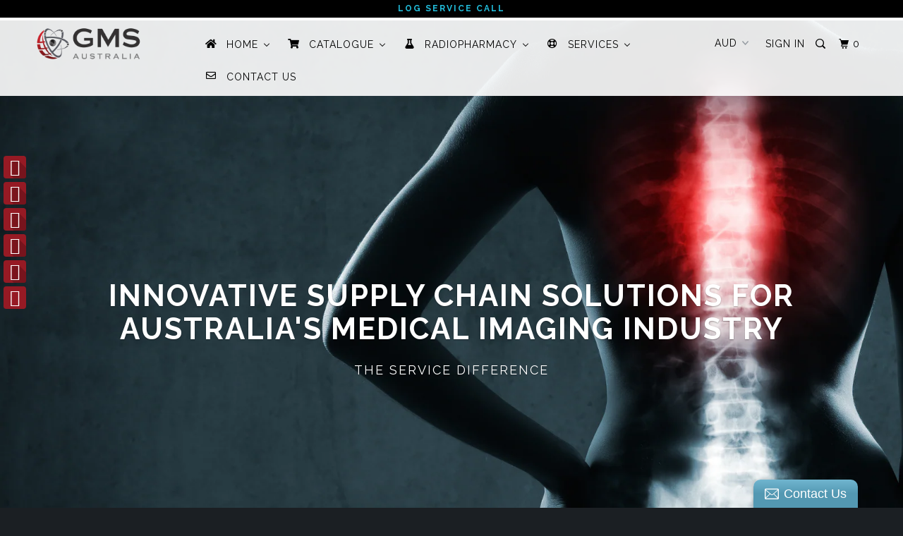

--- FILE ---
content_type: text/html; charset=utf-8
request_url: https://www.globalmedicalsolutions.com.au/
body_size: 38534
content:
<!DOCTYPE html>
<!--[if lt IE 7 ]><html class="ie ie6" lang="en"> <![endif]-->
<!--[if IE 7 ]><html class="ie ie7" lang="en"> <![endif]-->
<!--[if IE 8 ]><html class="ie ie8" lang="en"> <![endif]-->
<!--[if IE 9 ]><html class="ie ie9" lang="en"> <![endif]-->
<!--[if (gte IE 10)|!(IE)]><!--><html lang="en"> <!--<![endif]-->
  <head>
    <meta charset="utf-8">
    <meta http-equiv="cleartype" content="on">
    <meta name="robots" content="index,follow">

    
    <title>Global Medical Solutions Australia</title>

    

    <!-- Custom Fonts -->
    
      <link href="//fonts.googleapis.com/css?family=.|Raleway:light,normal,bold|Raleway:light,normal,bold|Raleway:light,normal,bold|Raleway:light,normal,bold|" rel="stylesheet" type="text/css" />
    

    

<meta name="author" content="GMS Australia Pty Ltd">
<meta property="og:url" content="https://www.globalmedicalsolutions.com.au/">
<meta property="og:site_name" content="GMS Australia Pty Ltd">


  <meta property="og:type" content="website">
  <meta property="og:title" content="Global Medical Solutions Australia">
  





<meta name="twitter:card" content="summary">


    
    

    <!-- Mobile Specific Metas -->
    <meta name="HandheldFriendly" content="True">
    <meta name="MobileOptimized" content="320">
    <meta name="viewport" content="width=device-width,initial-scale=1">
    <meta name="theme-color" content="#ffffff">

    <!-- Stylesheets for Parallax 3.0.5 -->
    <link href="//www.globalmedicalsolutions.com.au/cdn/shop/t/2/assets/styles.scss.css?v=25677579305608993251702454658" rel="stylesheet" type="text/css" media="all" />

    
      <link rel="shortcut icon" type="image/x-icon" href="//www.globalmedicalsolutions.com.au/cdn/shop/files/GMS_favicon_small.png?v=1613163664">
    

    <link rel="canonical" href="https://www.globalmedicalsolutions.com.au/" />

    

    <script src="//www.globalmedicalsolutions.com.au/cdn/shop/t/2/assets/app.js?v=54709093616874247461522022449" type="text/javascript"></script>

    <!--[if lte IE 8]>
      <link href="//www.globalmedicalsolutions.com.au/cdn/shop/t/2/assets/ie.css?v=1024305471161636101485856659" rel="stylesheet" type="text/css" media="all" />
      <script src="//www.globalmedicalsolutions.com.au/cdn/shop/t/2/assets/skrollr.ie.js?v=116292453382836155221485856656" type="text/javascript"></script>
    <![endif]-->

    <script>window.performance && window.performance.mark && window.performance.mark('shopify.content_for_header.start');</script><meta id="shopify-digital-wallet" name="shopify-digital-wallet" content="/17509895/digital_wallets/dialog">
<script async="async" src="/checkouts/internal/preloads.js?locale=en-AU"></script>
<script id="shopify-features" type="application/json">{"accessToken":"50f1f7a71a4bf78d613fc94d026bc5e1","betas":["rich-media-storefront-analytics"],"domain":"www.globalmedicalsolutions.com.au","predictiveSearch":true,"shopId":17509895,"locale":"en"}</script>
<script>var Shopify = Shopify || {};
Shopify.shop = "globalmedicalsolutions.myshopify.com";
Shopify.locale = "en";
Shopify.currency = {"active":"AUD","rate":"1.0"};
Shopify.country = "AU";
Shopify.theme = {"name":"Parallax","id":176232644,"schema_name":"Parallax","schema_version":"3.0.5","theme_store_id":688,"role":"main"};
Shopify.theme.handle = "null";
Shopify.theme.style = {"id":null,"handle":null};
Shopify.cdnHost = "www.globalmedicalsolutions.com.au/cdn";
Shopify.routes = Shopify.routes || {};
Shopify.routes.root = "/";</script>
<script type="module">!function(o){(o.Shopify=o.Shopify||{}).modules=!0}(window);</script>
<script>!function(o){function n(){var o=[];function n(){o.push(Array.prototype.slice.apply(arguments))}return n.q=o,n}var t=o.Shopify=o.Shopify||{};t.loadFeatures=n(),t.autoloadFeatures=n()}(window);</script>
<script id="shop-js-analytics" type="application/json">{"pageType":"index"}</script>
<script defer="defer" async type="module" src="//www.globalmedicalsolutions.com.au/cdn/shopifycloud/shop-js/modules/v2/client.init-shop-cart-sync_BN7fPSNr.en.esm.js"></script>
<script defer="defer" async type="module" src="//www.globalmedicalsolutions.com.au/cdn/shopifycloud/shop-js/modules/v2/chunk.common_Cbph3Kss.esm.js"></script>
<script defer="defer" async type="module" src="//www.globalmedicalsolutions.com.au/cdn/shopifycloud/shop-js/modules/v2/chunk.modal_DKumMAJ1.esm.js"></script>
<script type="module">
  await import("//www.globalmedicalsolutions.com.au/cdn/shopifycloud/shop-js/modules/v2/client.init-shop-cart-sync_BN7fPSNr.en.esm.js");
await import("//www.globalmedicalsolutions.com.au/cdn/shopifycloud/shop-js/modules/v2/chunk.common_Cbph3Kss.esm.js");
await import("//www.globalmedicalsolutions.com.au/cdn/shopifycloud/shop-js/modules/v2/chunk.modal_DKumMAJ1.esm.js");

  window.Shopify.SignInWithShop?.initShopCartSync?.({"fedCMEnabled":true,"windoidEnabled":true});

</script>
<script>(function() {
  var isLoaded = false;
  function asyncLoad() {
    if (isLoaded) return;
    isLoaded = true;
    var urls = ["\/\/static.zotabox.com\/7\/6\/76d91256d62215798c5dcafe0867fc76\/widgets.js?shop=globalmedicalsolutions.myshopify.com","\/\/static.zotabox.com\/7\/6\/76d91256d62215798c5dcafe0867fc76\/widgets.js?shop=globalmedicalsolutions.myshopify.com","\/\/www.powr.io\/powr.js?powr-token=globalmedicalsolutions.myshopify.com\u0026external-type=shopify\u0026shop=globalmedicalsolutions.myshopify.com","https:\/\/easy-image-mapper.herokuapp.com\/main.min.js?shop=globalmedicalsolutions.myshopify.com","https:\/\/shopify-simplemaps.s3.amazonaws.com\/shared\/load_simplemaps.js?shop=globalmedicalsolutions.myshopify.com","https:\/\/cdn.s3.pop-convert.com\/pcjs.production.min.js?unique_id=globalmedicalsolutions.myshopify.com\u0026shop=globalmedicalsolutions.myshopify.com","https:\/\/script.pop-convert.com\/new-micro\/production.pc.min.js?unique_id=globalmedicalsolutions.myshopify.com\u0026shop=globalmedicalsolutions.myshopify.com"];
    for (var i = 0; i < urls.length; i++) {
      var s = document.createElement('script');
      s.type = 'text/javascript';
      s.async = true;
      s.src = urls[i];
      var x = document.getElementsByTagName('script')[0];
      x.parentNode.insertBefore(s, x);
    }
  };
  if(window.attachEvent) {
    window.attachEvent('onload', asyncLoad);
  } else {
    window.addEventListener('load', asyncLoad, false);
  }
})();</script>
<script id="__st">var __st={"a":17509895,"offset":-18000,"reqid":"ad138a64-2da3-4d9f-bfb3-87dc7d8fa82b-1769911913","pageurl":"www.globalmedicalsolutions.com.au\/","u":"213177ed7a1c","p":"home"};</script>
<script>window.ShopifyPaypalV4VisibilityTracking = true;</script>
<script id="captcha-bootstrap">!function(){'use strict';const t='contact',e='account',n='new_comment',o=[[t,t],['blogs',n],['comments',n],[t,'customer']],c=[[e,'customer_login'],[e,'guest_login'],[e,'recover_customer_password'],[e,'create_customer']],r=t=>t.map((([t,e])=>`form[action*='/${t}']:not([data-nocaptcha='true']) input[name='form_type'][value='${e}']`)).join(','),a=t=>()=>t?[...document.querySelectorAll(t)].map((t=>t.form)):[];function s(){const t=[...o],e=r(t);return a(e)}const i='password',u='form_key',d=['recaptcha-v3-token','g-recaptcha-response','h-captcha-response',i],f=()=>{try{return window.sessionStorage}catch{return}},m='__shopify_v',_=t=>t.elements[u];function p(t,e,n=!1){try{const o=window.sessionStorage,c=JSON.parse(o.getItem(e)),{data:r}=function(t){const{data:e,action:n}=t;return t[m]||n?{data:e,action:n}:{data:t,action:n}}(c);for(const[e,n]of Object.entries(r))t.elements[e]&&(t.elements[e].value=n);n&&o.removeItem(e)}catch(o){console.error('form repopulation failed',{error:o})}}const l='form_type',E='cptcha';function T(t){t.dataset[E]=!0}const w=window,h=w.document,L='Shopify',v='ce_forms',y='captcha';let A=!1;((t,e)=>{const n=(g='f06e6c50-85a8-45c8-87d0-21a2b65856fe',I='https://cdn.shopify.com/shopifycloud/storefront-forms-hcaptcha/ce_storefront_forms_captcha_hcaptcha.v1.5.2.iife.js',D={infoText:'Protected by hCaptcha',privacyText:'Privacy',termsText:'Terms'},(t,e,n)=>{const o=w[L][v],c=o.bindForm;if(c)return c(t,g,e,D).then(n);var r;o.q.push([[t,g,e,D],n]),r=I,A||(h.body.append(Object.assign(h.createElement('script'),{id:'captcha-provider',async:!0,src:r})),A=!0)});var g,I,D;w[L]=w[L]||{},w[L][v]=w[L][v]||{},w[L][v].q=[],w[L][y]=w[L][y]||{},w[L][y].protect=function(t,e){n(t,void 0,e),T(t)},Object.freeze(w[L][y]),function(t,e,n,w,h,L){const[v,y,A,g]=function(t,e,n){const i=e?o:[],u=t?c:[],d=[...i,...u],f=r(d),m=r(i),_=r(d.filter((([t,e])=>n.includes(e))));return[a(f),a(m),a(_),s()]}(w,h,L),I=t=>{const e=t.target;return e instanceof HTMLFormElement?e:e&&e.form},D=t=>v().includes(t);t.addEventListener('submit',(t=>{const e=I(t);if(!e)return;const n=D(e)&&!e.dataset.hcaptchaBound&&!e.dataset.recaptchaBound,o=_(e),c=g().includes(e)&&(!o||!o.value);(n||c)&&t.preventDefault(),c&&!n&&(function(t){try{if(!f())return;!function(t){const e=f();if(!e)return;const n=_(t);if(!n)return;const o=n.value;o&&e.removeItem(o)}(t);const e=Array.from(Array(32),(()=>Math.random().toString(36)[2])).join('');!function(t,e){_(t)||t.append(Object.assign(document.createElement('input'),{type:'hidden',name:u})),t.elements[u].value=e}(t,e),function(t,e){const n=f();if(!n)return;const o=[...t.querySelectorAll(`input[type='${i}']`)].map((({name:t})=>t)),c=[...d,...o],r={};for(const[a,s]of new FormData(t).entries())c.includes(a)||(r[a]=s);n.setItem(e,JSON.stringify({[m]:1,action:t.action,data:r}))}(t,e)}catch(e){console.error('failed to persist form',e)}}(e),e.submit())}));const S=(t,e)=>{t&&!t.dataset[E]&&(n(t,e.some((e=>e===t))),T(t))};for(const o of['focusin','change'])t.addEventListener(o,(t=>{const e=I(t);D(e)&&S(e,y())}));const B=e.get('form_key'),M=e.get(l),P=B&&M;t.addEventListener('DOMContentLoaded',(()=>{const t=y();if(P)for(const e of t)e.elements[l].value===M&&p(e,B);[...new Set([...A(),...v().filter((t=>'true'===t.dataset.shopifyCaptcha))])].forEach((e=>S(e,t)))}))}(h,new URLSearchParams(w.location.search),n,t,e,['guest_login'])})(!0,!0)}();</script>
<script integrity="sha256-4kQ18oKyAcykRKYeNunJcIwy7WH5gtpwJnB7kiuLZ1E=" data-source-attribution="shopify.loadfeatures" defer="defer" src="//www.globalmedicalsolutions.com.au/cdn/shopifycloud/storefront/assets/storefront/load_feature-a0a9edcb.js" crossorigin="anonymous"></script>
<script data-source-attribution="shopify.dynamic_checkout.dynamic.init">var Shopify=Shopify||{};Shopify.PaymentButton=Shopify.PaymentButton||{isStorefrontPortableWallets:!0,init:function(){window.Shopify.PaymentButton.init=function(){};var t=document.createElement("script");t.src="https://www.globalmedicalsolutions.com.au/cdn/shopifycloud/portable-wallets/latest/portable-wallets.en.js",t.type="module",document.head.appendChild(t)}};
</script>
<script data-source-attribution="shopify.dynamic_checkout.buyer_consent">
  function portableWalletsHideBuyerConsent(e){var t=document.getElementById("shopify-buyer-consent"),n=document.getElementById("shopify-subscription-policy-button");t&&n&&(t.classList.add("hidden"),t.setAttribute("aria-hidden","true"),n.removeEventListener("click",e))}function portableWalletsShowBuyerConsent(e){var t=document.getElementById("shopify-buyer-consent"),n=document.getElementById("shopify-subscription-policy-button");t&&n&&(t.classList.remove("hidden"),t.removeAttribute("aria-hidden"),n.addEventListener("click",e))}window.Shopify?.PaymentButton&&(window.Shopify.PaymentButton.hideBuyerConsent=portableWalletsHideBuyerConsent,window.Shopify.PaymentButton.showBuyerConsent=portableWalletsShowBuyerConsent);
</script>
<script data-source-attribution="shopify.dynamic_checkout.cart.bootstrap">document.addEventListener("DOMContentLoaded",(function(){function t(){return document.querySelector("shopify-accelerated-checkout-cart, shopify-accelerated-checkout")}if(t())Shopify.PaymentButton.init();else{new MutationObserver((function(e,n){t()&&(Shopify.PaymentButton.init(),n.disconnect())})).observe(document.body,{childList:!0,subtree:!0})}}));
</script>

<script>window.performance && window.performance.mark && window.performance.mark('shopify.content_for_header.end');</script>
    

	<script type="text/javascript" src="//www.globalmedicalsolutions.com.au/cdn/shop/t/2/assets/globorequestforquote_params.min.js?v=115412178404894441391648616051" ></script>
<script type="text/javascript">
    var GRFQConfigs = GRFQConfigs || {};
    GRFQConfigs.customer = {
        'id': '',
        'email': '',
        'name': ''
    };
    GRFQConfigs.pageempty = "Your quote is currently empty."
    GRFQConfigs.product = null;
        GRFQConfigs.cartItems = [];
        if(typeof GRFQConfigs.lang_translations.find(x => x.code == Shopify.locale) != "undefined"){
        GRFQConfigs.translations = GRFQConfigs.lang_translations.find(x => x.code == Shopify.locale);
    }else{
        GRFQConfigs.translations = GRFQConfigs.translation_default;
    }
</script>
<script type="text/javascript" src="//www.globalmedicalsolutions.com.au/cdn/shop/t/2/assets/globorequestforquote.min.js?v=156006392128639832151647588214" defer="defer"></script>

<link href="//www.globalmedicalsolutions.com.au/cdn/shop/t/2/assets/globorequestforquote.css?v=32140890613961706081647588213" rel="stylesheet" type="text/css" media="all" /><style>
    .rfq-btn{
        background: {&quot;hex&quot;:&quot;transparent&quot;};
        color: {&quot;hex&quot;:&quot;transparent&quot;};
        font-size: px;
    }
</style>
<!--Gem_Page_Header_Script-->
    


<!--End_Gem_Page_Header_Script-->
<!-- BEGIN app block: shopify://apps/video-background/blocks/app-embed-block/e6aecb8b-653f-4b13-a30a-fa27a19689bb --><script>
    window.codeblackbelt = window.codeblackbelt || {};
    window.codeblackbelt.shop = window.codeblackbelt.shop || 'globalmedicalsolutions.myshopify.com';
</script><script src="//cdn.codeblackbelt.com/widgets/video-background/main.min.js?version=2026013121-0500" async></script>
<!-- END app block --><!-- BEGIN app block: shopify://apps/buddha-mega-menu-navigation/blocks/megamenu/dbb4ce56-bf86-4830-9b3d-16efbef51c6f -->
<script>
        var productImageAndPrice = [],
            collectionImages = [],
            articleImages = [],
            mmLivIcons = false,
            mmFlipClock = false,
            mmFixesUseJquery = false,
            mmNumMMI = 5,
            mmSchemaTranslation = {},
            mmMenuStrings =  [] ,
            mmShopLocale = "en",
            mmShopLocaleCollectionsRoute = "/collections",
            mmSchemaDesignJSON = [{"action":"menu-select","value":"main-menu"},{"action":"design","setting":"background_color","value":"#ffffff"},{"action":"design","setting":"vertical_link_hover_color","value":"#71b6d0"},{"action":"design","setting":"link_hover_color","value":"#71b6d0"},{"action":"design","setting":"text_color","value":"#ffffff"},{"action":"design","setting":"button_background_hover_color","value":"#0d8781"},{"action":"design","setting":"button_background_color","value":"#0da19a"},{"action":"design","setting":"link_color","value":"#4e4e4e"},{"action":"design","setting":"button_text_hover_color","value":"#ffffff"},{"action":"design","setting":"button_text_color","value":"#ffffff"},{"action":"design","setting":"vertical_text_color","value":"#ffffff"},{"action":"design","setting":"vertical_link_color","value":"#ffffff"},{"action":"design","setting":"vertical_font_size","value":"13px"},{"action":"design","setting":"font_size","value":"13px"},{"action":"design","setting":"background_hover_color","value":"#000000"},{"action":"design","setting":"text_color","value":"#000000"}],
            mmDomChangeSkipUl = "",
            buddhaMegaMenuShop = "globalmedicalsolutions.myshopify.com",
            mmWireframeCompression = "",
            mmExtensionAssetUrl = "https://cdn.shopify.com/extensions/019abe06-4a3f-7763-88da-170e1b54169b/mega-menu-151/assets/";var bestSellersHTML = '';var newestProductsHTML = '';/* get link lists api */
        var linkLists={"main-menu" : {"title":"Main Menu", "items":["/","/collections/dose-calibrators","/","/","/pages/contact-us",]},"footer" : {"title":"Footer menu", "items":["/search",]},"home" : {"title":"Home", "items":["/pages/about-us","/blogs/our-team","/","/","/","/",]},"services" : {"title":"Services", "items":["/","/","/","/","/",]},"catalogue" : {"title":"Catalogue", "items":["/","/","/","/","/",]},"radiopharmacy" : {"title":"Radiopharmacy", "items":["/","/","/","/","/",]},"customer-account-main-menu" : {"title":"Customer account main menu", "items":["/","https://shopify.com/17509895/account/orders?locale=en&amp;region_country=AU",]},};/*ENDPARSE*/

        linkLists["force-mega-menu"]={};linkLists["force-mega-menu"].title="Parallax Theme - Mega Menu";linkLists["force-mega-menu"].items=[1];

        /* set product prices */productImageAndPrice[4520163475574] = ['//www.globalmedicalsolutions.com.au/cdn/shop/products/CRC-25W.jpg?v=1591127447&width=240', 1.0, '<span class="mega-menu-compare_at_price"><span class="money">$5,666.00</span></span><span class="mega-menu-price"><span class="money">$4,794.00</span></span>', 31823413510262, ""];productImageAndPrice[9995291780] = ['//www.globalmedicalsolutions.com.au/cdn/shop/products/europrobe-3-gamma-probe.jpg?v=1488421526&width=240', 1.0, '<span class="mega-menu-compare_at_price"><span class="money">$27,430.00</span></span><span class="mega-menu-price"><span class="money">$23,210.00</span></span>', 36168679236, ""];productImageAndPrice[9831695620] = ['//www.globalmedicalsolutions.com.au/cdn/shop/products/moly-assay-canister.jpg?v=1486181052&width=240', 1.0, '<span class="mega-menu-price"><span class="money">$0.00</span></span>', 34313310020, ""];/* get the collection images *//* get the article images */articleImages['383240503414'] = ['//www.globalmedicalsolutions.com.au/cdn/shop/articles/GMS_Adelaide_Delivery_Zones.jpg?v=1573587155&width=240', 1.0];/* customer fixes */
        var mmThemeFixesBeforeInit = function(){loadMegaMenuTries=0;}; var mmThemeFixesBefore = function(){ var firstMmPanel = true; mmForEach(document, "#nav>.mm-panels>.mm-panel", function(el){ if (firstMmPanel) { firstMmPanel = false; el.classList.remove("mm-hidden"); el.classList.remove("mm-subopened"); } else { el.parentElement.removeChild(el); } }); if (selectedMenu=="force-mega-menu" && tempMenuObject.u.matches(".menu") && tempMenuObject.u.matches(".align_left,.center,.align_right")) { tempMenuObject.skipCheck = true; tempMenuObject.forceMenu = true; tempMenuObject.liClasses = ""; tempMenuObject.aClasses = "top-link active"; tempMenuObject.liItems = tempMenuObject.u.children; } else if (selectedMenu=="force-mega-menu" && tempMenuObject.u.matches("#mm-0, #nav .mm-listview")) { tempMenuObject.forceMenu = true; tempMenuObject.skipCheck = true; tempMenuObject.liClasses = "mm-selected"; tempMenuObject.aClasses = "current"; tempMenuObject.liItems = mmNot(tempMenuObject.u.children, ".search_link", true); } else if (selectedMenu=="force-mega-menu" && tempMenuObject.u.matches(".header__navigation")) { tempMenuObject.forceMenu = true; tempMenuObject.skipCheck = true; tempMenuObject.liClasses = "header__nav-item"; tempMenuObject.aClasses = ""; tempMenuObject.liItems = tempMenuObject.u.children; } }; var mmThemeFixesAfter = function(){ mmForEach(document, "#mm-0>.buddha-menu-item a, .mm-listview>.buddha-menu-item a", function(el){ el.removeAttribute("href"); }); mmAddStyle(" .mm-panels>.mm-panel {transform: translate3d(0,0,0) !important;} ", "themeScript"); }; 
        

        var mmWireframe = {"html" : "<li class=\"buddha-menu-item\" itemId=\"B2mn1\"  ><a data-href=\"/\" href=\"/\" aria-label=\"Home\" data-no-instant=\"\" onclick=\"mmGoToPage(this, event); return false;\"  ><i class=\"mm-icon static fa fa-home\" aria-hidden=\"true\"></i><span class=\"mm-title\">Home</span><i class=\"mm-arrow mm-angle-down\" aria-hidden=\"true\"></i><button class=\"toggle-menu-btn\" style=\"display:none;\" title=\"Toggle menu\" onclick=\"return toggleSubmenu(this)\"><span class=\"mm-arrow-icon\"><span class=\"bar-one\"></span><span class=\"bar-two\"></span></span></button></a><ul class=\"mm-submenu tree  small \"><li data-href=\"/pages/about-us\" href=\"/pages/about-us\" aria-label=\"ABOUT US\" data-no-instant=\"\" onclick=\"mmGoToPage(this, event); return false;\"  ><a data-href=\"/pages/about-us\" href=\"/pages/about-us\" aria-label=\"ABOUT US\" data-no-instant=\"\" onclick=\"mmGoToPage(this, event); return false;\"  ><span class=\"mm-title\">ABOUT US</span></a></li><li data-href=\"/pages/history\" href=\"/pages/history\" aria-label=\"OUR HISTORY\" data-no-instant=\"\" onclick=\"mmGoToPage(this, event); return false;\"  ><a data-href=\"/pages/history\" href=\"/pages/history\" aria-label=\"OUR HISTORY\" data-no-instant=\"\" onclick=\"mmGoToPage(this, event); return false;\"  ><span class=\"mm-title\">OUR HISTORY</span></a></li><li data-href=\"/pages/gms-mission\" href=\"/pages/gms-mission\" aria-label=\"OUR MISSION\" data-no-instant=\"\" onclick=\"mmGoToPage(this, event); return false;\"  ><a data-href=\"/pages/gms-mission\" href=\"/pages/gms-mission\" aria-label=\"OUR MISSION\" data-no-instant=\"\" onclick=\"mmGoToPage(this, event); return false;\"  ><span class=\"mm-title\">OUR MISSION</span></a></li><li data-href=\"no-link\" href=\"javascript:void(0);\" aria-label=\"OUR TEAM\" data-no-instant=\"\" onclick=\"return toggleSubmenu(this);\"  ><a data-href=\"no-link\" href=\"javascript:void(0);\" aria-label=\"OUR TEAM\" data-no-instant=\"\" onclick=\"return toggleSubmenu(this);\"  ><span class=\"mm-title\">OUR TEAM</span><i class=\"mm-arrow mm-angle-down\" aria-hidden=\"true\"></i><button class=\"toggle-menu-btn\" style=\"display:none;\" title=\"Toggle menu\" onclick=\"return toggleSubmenu(this)\"><span class=\"mm-arrow-icon\"><span class=\"bar-one\"></span><span class=\"bar-two\"></span></span></button></a><ul class=\"mm-submenu tree  small mm-last-level\"><li data-href=\"/blogs/our-team-1\" href=\"/blogs/our-team-1\" aria-label=\"GMS AUSTRALIA\" data-no-instant=\"\" onclick=\"mmGoToPage(this, event); return false;\"  ><a data-href=\"/blogs/our-team-1\" href=\"/blogs/our-team-1\" aria-label=\"GMS AUSTRALIA\" data-no-instant=\"\" onclick=\"mmGoToPage(this, event); return false;\"  ><span class=\"mm-title\">GMS AUSTRALIA</span></a></li><li data-href=\"https://globalmedicalsolutions.com/the-team/\" href=\"https://globalmedicalsolutions.com/the-team/\" aria-label=\"GMS CORPORATE\" data-no-instant=\"\" onclick=\"mmGoToPage(this, event); return false;\"  ><a data-href=\"https://globalmedicalsolutions.com/the-team/\" href=\"https://globalmedicalsolutions.com/the-team/\" aria-label=\"GMS CORPORATE\" data-no-instant=\"\" onclick=\"mmGoToPage(this, event); return false;\"  ><span class=\"mm-title\">GMS CORPORATE</span></a></li></ul></li><li data-href=\"/blogs/careers\" href=\"/blogs/careers\" aria-label=\"CAREERS\" data-no-instant=\"\" onclick=\"mmGoToPage(this, event); return false;\"  ><a data-href=\"/blogs/careers\" href=\"/blogs/careers\" aria-label=\"CAREERS\" data-no-instant=\"\" onclick=\"mmGoToPage(this, event); return false;\"  ><span class=\"mm-title\">CAREERS</span></a></li><li data-href=\"/blogs/latest-news\" href=\"/blogs/latest-news\" aria-label=\"LATEST NEWS\" data-no-instant=\"\" onclick=\"mmGoToPage(this, event); return false;\"  ><a data-href=\"/blogs/latest-news\" href=\"/blogs/latest-news\" aria-label=\"LATEST NEWS\" data-no-instant=\"\" onclick=\"mmGoToPage(this, event); return false;\"  ><span class=\"mm-title\">LATEST NEWS</span></a></li><li data-href=\"/\" href=\"/\" aria-label=\"LEGAL\" data-no-instant=\"\" onclick=\"mmGoToPage(this, event); return false;\"  ><a data-href=\"/\" href=\"/\" aria-label=\"LEGAL\" data-no-instant=\"\" onclick=\"mmGoToPage(this, event); return false;\"  ><span class=\"mm-title\">LEGAL</span><i class=\"mm-arrow mm-angle-down\" aria-hidden=\"true\"></i><button class=\"toggle-menu-btn\" style=\"display:none;\" title=\"Toggle menu\" onclick=\"return toggleSubmenu(this)\"><span class=\"mm-arrow-icon\"><span class=\"bar-one\"></span><span class=\"bar-two\"></span></span></button></a><ul class=\"mm-submenu tree  small mm-last-level\"><li data-href=\"/pages/privacy-policy\" href=\"/pages/privacy-policy\" aria-label=\"Privacy Policy\" data-no-instant=\"\" onclick=\"mmGoToPage(this, event); return false;\"  ><a data-href=\"/pages/privacy-policy\" href=\"/pages/privacy-policy\" aria-label=\"Privacy Policy\" data-no-instant=\"\" onclick=\"mmGoToPage(this, event); return false;\"  ><span class=\"mm-title\">Privacy Policy</span></a></li></ul></li></ul></li><li class=\"buddha-menu-item\" itemId=\"0UgAO\"  ><a data-href=\"no-link\" href=\"javascript:void(0);\" aria-label=\"Catalogue\" data-no-instant=\"\" onclick=\"mmGoToPage(this, event); return false;\"  ><i class=\"mm-icon static fa fa-shopping-cart\" aria-hidden=\"true\"></i><span class=\"mm-title\">Catalogue</span><i class=\"mm-arrow mm-angle-down\" aria-hidden=\"true\"></i><button class=\"toggle-menu-btn\" style=\"display:none;\" title=\"Toggle menu\" onclick=\"return toggleSubmenu(this)\"><span class=\"mm-arrow-icon\"><span class=\"bar-one\"></span><span class=\"bar-two\"></span></span></button></a><ul class=\"mm-submenu tabbed   mm-last-level\"><li  ><a data-href=\"/collections/nuclear-medicine\" href=\"/collections/nuclear-medicine\" aria-label=\"NUCLEAR MEDICINE\" data-no-instant=\"\" onclick=\"mmGoToPage(this, event); return false;\"  ><span class=\"mm-title\">NUCLEAR MEDICINE</span><i class=\"mm-arrow mm-angle-down\" aria-hidden=\"true\"></i><button class=\"toggle-menu-btn\" style=\"display:none;\" title=\"Toggle menu\" onclick=\"return toggleSubmenu(this)\"><span class=\"mm-arrow-icon\"><span class=\"bar-one\"></span><span class=\"bar-two\"></span></span></button></a><ul class=\"mm-submenu simple   mm-last-level\"><li submenu-columns=\"1\" item-type=\"link-list\"  ><div class=\"mega-menu-item-container\"  ><div class=\"mm-list-name\"  ><span  ><span class=\"mm-title\">RADIATION DETECTION</span></span></div><ul class=\"mm-submenu link-list   mm-last-level\"><li  ><a data-href=\"/collections/dose-calibrators\" href=\"/collections/dose-calibrators\" aria-label=\"Dose Calibrators\" data-no-instant=\"\" onclick=\"mmGoToPage(this, event); return false;\"  ><span class=\"mm-title\">Dose Calibrators</span></a></li><li  ><a data-href=\"/collections/dose-calibrator-accessories\" href=\"/collections/dose-calibrator-accessories\" aria-label=\"Dose Calibrator Accessories\" data-no-instant=\"\" onclick=\"mmGoToPage(this, event); return false;\"  ><span class=\"mm-title\">Dose Calibrator Accessories</span></a></li><li  ><a data-href=\"/collections/electronic-dosimeters\" href=\"/collections/electronic-dosimeters\" aria-label=\"Electronic Dosimeters\" data-no-instant=\"\" onclick=\"mmGoToPage(this, event); return false;\"  ><span class=\"mm-title\">Electronic Dosimeters</span></a></li><li  ><a data-href=\"/collections/gamma-counters\" href=\"/collections/gamma-counters\" aria-label=\"Gamma Counters\" data-no-instant=\"\" onclick=\"mmGoToPage(this, event); return false;\"  ><span class=\"mm-title\">Gamma Counters</span></a></li><li  ><a data-href=\"/collections/gamma-probes\" href=\"/collections/gamma-probes\" aria-label=\"Gamma Probes\" data-no-instant=\"\" onclick=\"mmGoToPage(this, event); return false;\"  ><span class=\"mm-title\">Gamma Probes</span></a></li><li  ><a data-href=\"/collections/monitoring\" href=\"/collections/monitoring\" aria-label=\"Monitoring\" data-no-instant=\"\" onclick=\"mmGoToPage(this, event); return false;\"  ><span class=\"mm-title\">Monitoring</span></a></li><li  ><a data-href=\"/collections/survey-meters\" href=\"/collections/survey-meters\" aria-label=\"Survey Meters\" data-no-instant=\"\" onclick=\"mmGoToPage(this, event); return false;\"  ><span class=\"mm-title\">Survey Meters</span></a></li><li  ><a data-href=\"/collections/well-counters\" href=\"/collections/well-counters\" aria-label=\"Well Counters\" data-no-instant=\"\" onclick=\"mmGoToPage(this, event); return false;\"  ><span class=\"mm-title\">Well Counters</span></a></li><li  ><a data-href=\"/collections/wipe-test-counters\" href=\"/collections/wipe-test-counters\" aria-label=\"Wipe Test Counters\" data-no-instant=\"\" onclick=\"mmGoToPage(this, event); return false;\"  ><span class=\"mm-title\">Wipe Test Counters</span></a></li></ul></div></li><li submenu-columns=\"1\" item-type=\"link-list\"  ><div class=\"mega-menu-item-container\"  ><div class=\"mm-list-name\"  ><span  ><span class=\"mm-title\">SHIELDS & ACCESSORIES</span></span></div><ul class=\"mm-submenu link-list   mm-last-level\"><li  ><a data-href=\"/collections/beta-syringe-vial-shields\" href=\"/collections/beta-syringe-vial-shields\" aria-label=\"Beta Shields\" data-no-instant=\"\" onclick=\"mmGoToPage(this, event); return false;\"  ><span class=\"mm-title\">Beta Shields</span></a></li><li  ><a data-href=\"/collections/decay-drums\" href=\"/collections/decay-drums\" aria-label=\"Decay Drums\" data-no-instant=\"\" onclick=\"mmGoToPage(this, event); return false;\"  ><span class=\"mm-title\">Decay Drums</span></a></li><li  ><a data-href=\"/collections/l-blocks-mobile-shields\" href=\"/collections/l-blocks-mobile-shields\" aria-label=\"L-Blocks & Mobile Shields\" data-no-instant=\"\" onclick=\"mmGoToPage(this, event); return false;\"  ><span class=\"mm-title\">L-Blocks & Mobile Shields</span></a></li><li  ><a data-href=\"/collections/lead-bricks\" href=\"/collections/lead-bricks\" aria-label=\"Lead Bricks\" data-no-instant=\"\" onclick=\"mmGoToPage(this, event); return false;\"  ><span class=\"mm-title\">Lead Bricks</span></a></li><li  ><a data-href=\"/collections/lead-glass-syringe-shields\" href=\"/collections/lead-glass-syringe-shields\" aria-label=\"Lead Glass Syringe Shields\" data-no-instant=\"\" onclick=\"mmGoToPage(this, event); return false;\"  ><span class=\"mm-title\">Lead Glass Syringe Shields</span></a></li><li  ><a data-href=\"/collections/personal-protection\" href=\"/collections/personal-protection\" aria-label=\"Personal Protection\" data-no-instant=\"\" onclick=\"mmGoToPage(this, event); return false;\"  ><span class=\"mm-title\">Personal Protection</span></a></li><li  ><a data-href=\"/collections/pigs-accessories\" href=\"/collections/pigs-accessories\" aria-label=\"Pigs & Accesories\" data-no-instant=\"\" onclick=\"mmGoToPage(this, event); return false;\"  ><span class=\"mm-title\">Pigs & Accesories</span></a></li><li  ><a data-href=\"/collections/sharps-container-shield\" href=\"/collections/sharps-container-shield\" aria-label=\"Sharps Container Shields\" data-no-instant=\"\" onclick=\"mmGoToPage(this, event); return false;\"  ><span class=\"mm-title\">Sharps Container Shields</span></a></li><li  ><a data-href=\"/collections/shielded-accessories\" href=\"/collections/shielded-accessories\" aria-label=\"Shielded Accessories\" data-no-instant=\"\" onclick=\"mmGoToPage(this, event); return false;\"  ><span class=\"mm-title\">Shielded Accessories</span></a></li><li  ><a data-href=\"/collections/shielded-containers\" href=\"/collections/shielded-containers\" aria-label=\"Shielded Containers\" data-no-instant=\"\" onclick=\"mmGoToPage(this, event); return false;\"  ><span class=\"mm-title\">Shielded Containers</span></a></li><li  ><a data-href=\"/collections/syringe-holders-carriers\" href=\"/collections/syringe-holders-carriers\" aria-label=\"Syringe Carriers\" data-no-instant=\"\" onclick=\"mmGoToPage(this, event); return false;\"  ><span class=\"mm-title\">Syringe Carriers</span></a></li><li  ><a data-href=\"/collections/tabletop-shields\" href=\"/collections/tabletop-shields\" aria-label=\"Tabletop Shields\" data-no-instant=\"\" onclick=\"mmGoToPage(this, event); return false;\"  ><span class=\"mm-title\">Tabletop Shields</span></a></li><li  ><a data-href=\"/collections/nm-shields-storage\" href=\"/collections/nm-shields-storage\" aria-label=\"Tungsten Syringe Shields\" data-no-instant=\"\" onclick=\"mmGoToPage(this, event); return false;\"  ><span class=\"mm-title\">Tungsten Syringe Shields</span></a></li><li  ><a data-href=\"/collections/vial-shields\" href=\"/collections/vial-shields\" aria-label=\"Vial Shields\" data-no-instant=\"\" onclick=\"mmGoToPage(this, event); return false;\"  ><span class=\"mm-title\">Vial Shields</span></a></li></ul></div></li><li submenu-columns=\"1\" item-type=\"link-list\"  ><div class=\"mega-menu-item-container\"  ><div class=\"mm-list-name\"  ><span  ><span class=\"mm-title\">QUALITY ASSURANCE</span></span></div><ul class=\"mm-submenu link-list   mm-last-level\"><li  ><a data-href=\"/collections/chromatography\" href=\"/collections/chromatography\" aria-label=\"Chromatography\" data-no-instant=\"\" onclick=\"mmGoToPage(this, event); return false;\"  ><span class=\"mm-title\">Chromatography</span></a></li><li  ><a data-href=\"/\" href=\"/\" aria-label=\"Consumables\" data-no-instant=\"\" onclick=\"mmGoToPage(this, event); return false;\"  ><span class=\"mm-title\">Consumables</span></a></li><li  ><a data-href=\"/collections/electronic-dosimeters-1\" href=\"/collections/electronic-dosimeters-1\" aria-label=\"Phantoms\" data-no-instant=\"\" onclick=\"mmGoToPage(this, event); return false;\"  ><span class=\"mm-title\">Phantoms</span></a></li><li  ><a data-href=\"/collections/sources\" href=\"/collections/sources\" aria-label=\"Radioactive Sources\" data-no-instant=\"\" onclick=\"mmGoToPage(this, event); return false;\"  ><span class=\"mm-title\">Radioactive Sources</span></a></li><li  ><a data-href=\"/products/tlc-scanner\" href=\"/products/tlc-scanner\" aria-label=\"TLC Scanners\" data-no-instant=\"\" onclick=\"mmGoToPage(this, event); return false;\"  ><span class=\"mm-title\">TLC Scanners</span></a></li></ul></div></li><li submenu-columns=\"1\" item-type=\"link-list\"  ><div class=\"mega-menu-item-container\"  ><div class=\"mm-list-name\"  ><span  ><span class=\"mm-title\">HOT LAB ACCESSORIES</span></span></div><ul class=\"mm-submenu link-list   mm-last-level\"><li  ><a data-href=\"/products/ascot-blood-collection-chair\" href=\"/products/ascot-blood-collection-chair\" aria-label=\"Blood Collection Chair\" data-no-instant=\"\" onclick=\"mmGoToPage(this, event); return false;\"  ><span class=\"mm-title\">Blood Collection Chair</span></a></li><li  ><a data-href=\"/collections/decontamination\" href=\"/collections/decontamination\" aria-label=\"Decontamination\" data-no-instant=\"\" onclick=\"mmGoToPage(this, event); return false;\"  ><span class=\"mm-title\">Decontamination</span></a></li><li  ><a data-href=\"/\" href=\"/\" aria-label=\"Sampling\" data-no-instant=\"\" onclick=\"mmGoToPage(this, event); return false;\"  ><span class=\"mm-title\">Sampling</span></a></li><li  ><a data-href=\"/collections/signs-labels-tags\" href=\"/collections/signs-labels-tags\" aria-label=\"Signs, Labels & Tags\" data-no-instant=\"\" onclick=\"mmGoToPage(this, event); return false;\"  ><span class=\"mm-title\">Signs, Labels & Tags</span></a></li><li  ><a data-href=\"/collections/sharps-containers\" href=\"/collections/sharps-containers\" aria-label=\"Sharps Containers\" data-no-instant=\"\" onclick=\"mmGoToPage(this, event); return false;\"  ><span class=\"mm-title\">Sharps Containers</span></a></li><li  ><a data-href=\"/products/comfort-spa-table-with-locakable-castors\" href=\"/products/comfort-spa-table-with-locakable-castors\" aria-label=\"Uptake Beds\" data-no-instant=\"\" onclick=\"mmGoToPage(this, event); return false;\"  ><span class=\"mm-title\">Uptake Beds</span></a></li><li  ><a data-href=\"/collections/ventilation-consumables\" href=\"/collections/ventilation-consumables\" aria-label=\"Ventilation Consumables\" data-no-instant=\"\" onclick=\"mmGoToPage(this, event); return false;\"  ><span class=\"mm-title\">Ventilation Consumables</span></a></li></ul></div></li></ul></li><li  ><a data-href=\"/collections/pet\" href=\"/collections/pet\" aria-label=\"PET\" data-no-instant=\"\" onclick=\"mmGoToPage(this, event); return false;\"  ><span class=\"mm-title\">PET</span><i class=\"mm-arrow mm-angle-down\" aria-hidden=\"true\"></i><button class=\"toggle-menu-btn\" style=\"display:none;\" title=\"Toggle menu\" onclick=\"return toggleSubmenu(this)\"><span class=\"mm-arrow-icon\"><span class=\"bar-one\"></span><span class=\"bar-two\"></span></span></button></a><ul class=\"mm-submenu simple   mm-last-level\"><li submenu-columns=\"1\" item-type=\"link-list\"  ><div class=\"mega-menu-item-container\"  ><div class=\"mm-list-name\"  ><span  ><span class=\"mm-title\">RADIATION DETECTION</span></span></div><ul class=\"mm-submenu link-list   mm-last-level\"><li  ><a data-href=\"/collections/pet-dose-calibrator-accessories\" href=\"/collections/pet-dose-calibrator-accessories\" aria-label=\"Dose Calibrators\" data-no-instant=\"\" onclick=\"mmGoToPage(this, event); return false;\"  ><span class=\"mm-title\">Dose Calibrators</span></a></li><li  ><a data-href=\"/collections/pet-dose-calibrator-accessories\" href=\"/collections/pet-dose-calibrator-accessories\" aria-label=\"Dose Calibrator Accessories\" data-no-instant=\"\" onclick=\"mmGoToPage(this, event); return false;\"  ><span class=\"mm-title\">Dose Calibrator Accessories</span></a></li><li  ><a data-href=\"/collections/pet-survey-meters\" href=\"/collections/pet-survey-meters\" aria-label=\"Survey Meters\" data-no-instant=\"\" onclick=\"mmGoToPage(this, event); return false;\"  ><span class=\"mm-title\">Survey Meters</span></a></li><li  ><a data-href=\"/collections/pet-monitors\" href=\"/collections/pet-monitors\" aria-label=\"Monitors\" data-no-instant=\"\" onclick=\"mmGoToPage(this, event); return false;\"  ><span class=\"mm-title\">Monitors</span></a></li><li  ><a data-href=\"/collections/pet-dosimeters\" href=\"/collections/pet-dosimeters\" aria-label=\"Dosimeters\" data-no-instant=\"\" onclick=\"mmGoToPage(this, event); return false;\"  ><span class=\"mm-title\">Dosimeters</span></a></li></ul></div></li><li submenu-columns=\"1\" item-type=\"link-list\"  ><div class=\"mega-menu-item-container\"  ><div class=\"mm-list-name\"  ><span  ><span class=\"mm-title\">INJECTION SYSTEMS</span></span></div><ul class=\"mm-submenu link-list   mm-last-level\"><li  ><a data-href=\"/pages/iris-automated-multi-dose-injection-system\" href=\"/pages/iris-automated-multi-dose-injection-system\" aria-label=\"PET Auto Injectors\" data-no-instant=\"\" onclick=\"mmGoToPage(this, event); return false;\"  ><span class=\"mm-title\">PET Auto Injectors</span></a></li><li  ><a data-href=\"/collections/pet-manual-injection-systems\" href=\"/collections/pet-manual-injection-systems\" aria-label=\"PET Manual Injectors\" data-no-instant=\"\" onclick=\"mmGoToPage(this, event); return false;\"  ><span class=\"mm-title\">PET Manual Injectors</span></a></li><li  ><a data-href=\"/\" href=\"/\" aria-label=\"SAS\" data-no-instant=\"\" onclick=\"mmGoToPage(this, event); return false;\"  ><span class=\"mm-title\">SAS</span></a></li><li  ><a data-href=\"/\" href=\"/\" aria-label=\"PAS\" data-no-instant=\"\" onclick=\"mmGoToPage(this, event); return false;\"  ><span class=\"mm-title\">PAS</span></a></li></ul></div></li><li submenu-columns=\"1\" item-type=\"link-list\"  ><div class=\"mega-menu-item-container\"  ><div class=\"mm-list-name\"  ><span  ><span class=\"mm-title\">SHIELDS & ACCESSORIES</span></span></div><ul class=\"mm-submenu link-list   mm-last-level\"><li  ><a data-href=\"/collections/pet-syringe-shields\" href=\"/collections/pet-syringe-shields\" aria-label=\"Syringe Shields\" data-no-instant=\"\" onclick=\"mmGoToPage(this, event); return false;\"  ><span class=\"mm-title\">Syringe Shields</span></a></li><li  ><a data-href=\"/collections/pet-vial-shields\" href=\"/collections/pet-vial-shields\" aria-label=\"Vial Shields\" data-no-instant=\"\" onclick=\"mmGoToPage(this, event); return false;\"  ><span class=\"mm-title\">Vial Shields</span></a></li><li  ><a data-href=\"/collections/pet-body-shields\" href=\"/collections/pet-body-shields\" aria-label=\"Body Shields\" data-no-instant=\"\" onclick=\"mmGoToPage(this, event); return false;\"  ><span class=\"mm-title\">Body Shields</span></a></li><li  ><a data-href=\"/collections/pet-pigs\" href=\"/collections/pet-pigs\" aria-label=\"Pigs & Accessories\" data-no-instant=\"\" onclick=\"mmGoToPage(this, event); return false;\"  ><span class=\"mm-title\">Pigs & Accessories</span></a></li><li  ><a data-href=\"/collections/pet-syringe-carriers\" href=\"/collections/pet-syringe-carriers\" aria-label=\"Syringe Carriers\" data-no-instant=\"\" onclick=\"mmGoToPage(this, event); return false;\"  ><span class=\"mm-title\">Syringe Carriers</span></a></li><li  ><a data-href=\"/collections/pet-sharps-containers\" href=\"/collections/pet-sharps-containers\" aria-label=\"Sharps Containers\" data-no-instant=\"\" onclick=\"mmGoToPage(this, event); return false;\"  ><span class=\"mm-title\">Sharps Containers</span></a></li><li  ><a data-href=\"/collections/pet-personal-protection\" href=\"/collections/pet-personal-protection\" aria-label=\"Personal Protection\" data-no-instant=\"\" onclick=\"mmGoToPage(this, event); return false;\"  ><span class=\"mm-title\">Personal Protection</span></a></li></ul></div></li><li submenu-columns=\"1\" item-type=\"link-list\"  ><div class=\"mega-menu-item-container\"  ><div class=\"mm-list-name\"  ><span  ><span class=\"mm-title\">QUALITY ASSURANCE</span></span></div><ul class=\"mm-submenu link-list   mm-last-level\"><li  ><a data-href=\"/\" href=\"/\" aria-label=\"Consumables\" data-no-instant=\"\" onclick=\"mmGoToPage(this, event); return false;\"  ><span class=\"mm-title\">Consumables</span></a></li><li  ><a data-href=\"/\" href=\"/\" aria-label=\"HPLC Systems\" data-no-instant=\"\" onclick=\"mmGoToPage(this, event); return false;\"  ><span class=\"mm-title\">HPLC Systems</span></a></li><li  ><a data-href=\"/collections/pet-phantoms\" href=\"/collections/pet-phantoms\" aria-label=\"Phantoms\" data-no-instant=\"\" onclick=\"mmGoToPage(this, event); return false;\"  ><span class=\"mm-title\">Phantoms</span></a></li><li  ><a data-href=\"/collections/pet-sources\" href=\"/collections/pet-sources\" aria-label=\"Sources\" data-no-instant=\"\" onclick=\"mmGoToPage(this, event); return false;\"  ><span class=\"mm-title\">Sources</span></a></li><li  ><a data-href=\"/collections/quality-assurance\" href=\"/collections/quality-assurance\" aria-label=\"TLC Scanners\" data-no-instant=\"\" onclick=\"mmGoToPage(this, event); return false;\"  ><span class=\"mm-title\">TLC Scanners</span></a></li></ul></div></li></ul></li><li  ><a data-href=\"/collections/radiopharmacy\" href=\"/collections/radiopharmacy\" aria-label=\"RADIOPHARMACY\" data-no-instant=\"\" onclick=\"mmGoToPage(this, event); return false;\"  ><span class=\"mm-title\">RADIOPHARMACY</span><i class=\"mm-arrow mm-angle-down\" aria-hidden=\"true\"></i><button class=\"toggle-menu-btn\" style=\"display:none;\" title=\"Toggle menu\" onclick=\"return toggleSubmenu(this)\"><span class=\"mm-arrow-icon\"><span class=\"bar-one\"></span><span class=\"bar-two\"></span></span></button></a><ul class=\"mm-submenu simple   mm-last-level\"><li submenu-columns=\"1\" image-type=\"fit-wide\" item-type=\"featured-custom\"  ><div class=\"mega-menu-item-container\"  ><div class=\"mm-image-container\"  ><div class=\"mm-image\"  ><a data-href=\"http://www.globalmedicalsolutions.com.au/pages/gms-cold-kits\" href=\"http://www.globalmedicalsolutions.com.au/pages/gms-cold-kits\" aria-label=\"COLD KITS\" data-no-instant=\"\" onclick=\"mmGoToPage(this, event); return false;\"  ><img data-src=\"https://cdn.shopify.com/s/files/1/1750/9895/t/2/assets/mega-menu-6592-radpharm-17-877619437_320x.jpg?v=1634506516\" aspect-ratio=\"1.4992503748125936\"></a></div><div class=\"mm-label-wrap\"></div></div><a data-href=\"http://www.globalmedicalsolutions.com.au/pages/gms-cold-kits\" href=\"http://www.globalmedicalsolutions.com.au/pages/gms-cold-kits\" aria-label=\"COLD KITS\" data-no-instant=\"\" onclick=\"mmGoToPage(this, event); return false;\" class=\"mm-featured-title\"  ><span class=\"mm-title\">COLD KITS</span></a></div></li><li submenu-columns=\"1\" image-type=\"fit-high\" item-type=\"featured-custom\"  ><div class=\"mega-menu-item-container\"  ><div class=\"mm-image-container\"  ><div class=\"mm-image\"  ><a data-href=\"/pages/177lu-lumark\" href=\"/pages/177lu-lumark\" aria-label=\"THERANOSTICS\" data-no-instant=\"\" onclick=\"mmGoToPage(this, event); return false;\"  ><img data-src=\"https://cdn.shopify.com/s/files/1/1750/9895/t/2/assets/mega-menu-6592-lumark-1567238644_320x.png?17011613277863812755\" aspect-ratio=\"1.9736842105263157\"></a></div><div class=\"mm-label-wrap\"></div></div><a data-href=\"/pages/177lu-lumark\" href=\"/pages/177lu-lumark\" aria-label=\"THERANOSTICS\" data-no-instant=\"\" onclick=\"mmGoToPage(this, event); return false;\" class=\"mm-featured-title\"  ><span class=\"mm-title\">THERANOSTICS</span></a></div></li><li submenu-columns=\"1\" image-type=\"fit-high\" item-type=\"featured-custom\"  ><div class=\"mega-menu-item-container\"  ><div class=\"mm-image-container\"  ><div class=\"mm-image\"  ><a data-href=\"/\" href=\"/\" aria-label=\"MANUFACTURING\" data-no-instant=\"\" onclick=\"mmGoToPage(this, event); return false;\"  ><img data-src=\"https://cdn.shopify.com/s/files/1/1750/9895/t/2/assets/mega-menu-6592-sev30-788575496_320x.png?11078927654262382230\" aspect-ratio=\"1\"></a></div><div class=\"mm-label-wrap\"></div></div><a data-href=\"/\" href=\"/\" aria-label=\"MANUFACTURING\" data-no-instant=\"\" onclick=\"mmGoToPage(this, event); return false;\" class=\"mm-featured-title\"  ><span class=\"mm-title\">MANUFACTURING</span></a></div></li><li submenu-columns=\"1\" image-type=\"fit-high\" item-type=\"featured-custom\"  ><div class=\"mega-menu-item-container\"  ><div class=\"mm-image-container\"  ><div class=\"mm-image\"  ><a data-href=\"/\" href=\"/\" aria-label=\"CONTRAST\" data-no-instant=\"\" onclick=\"mmGoToPage(this, event); return false;\"  ><img data-src=\"https://cdn.shopify.com/s/files/1/1750/9895/t/2/assets/mega-menu-6592-lantheusdefinityicon-1089879489_320x.png?2323041446856891933\" aspect-ratio=\"1\"></a></div><div class=\"mm-label-wrap\"></div></div><a data-href=\"/\" href=\"/\" aria-label=\"CONTRAST\" data-no-instant=\"\" onclick=\"mmGoToPage(this, event); return false;\" class=\"mm-featured-title\"  ><span class=\"mm-title\">CONTRAST</span></a></div></li></ul></li><li  ><a data-href=\"/\" href=\"/\" aria-label=\"LAB SOFTWARE\" data-no-instant=\"\" onclick=\"mmGoToPage(this, event); return false;\"  ><span class=\"mm-title\">LAB SOFTWARE</span><i class=\"mm-arrow mm-angle-down\" aria-hidden=\"true\"></i><button class=\"toggle-menu-btn\" style=\"display:none;\" title=\"Toggle menu\" onclick=\"return toggleSubmenu(this)\"><span class=\"mm-arrow-icon\"><span class=\"bar-one\"></span><span class=\"bar-two\"></span></span></button></a><ul class=\"mm-submenu simple   mm-last-level\"><li submenu-columns=\"1\" image-type=\"fit-high\" item-type=\"featured-custom\"  ><div class=\"mega-menu-item-container\"  ><div class=\"mm-image-container\"  ><div class=\"mm-image\"  ><a data-href=\"/pages/unit-dose\" href=\"/pages/unit-dose\" aria-label=\"NMIS\" data-no-instant=\"\" onclick=\"mmGoToPage(this, event); return false;\"  ><img data-src=\"https://cdn.shopify.com/s/files/1/1750/9895/t/2/assets/mega-menu-6592-ec2menuicon-724223839_320x.jpg?v=1639523382\" aspect-ratio=\"1\"></a></div><div class=\"mm-label-wrap\"></div></div><a data-href=\"/pages/unit-dose\" href=\"/pages/unit-dose\" aria-label=\"NMIS\" data-no-instant=\"\" onclick=\"mmGoToPage(this, event); return false;\" class=\"mm-featured-title\"  ><span class=\"mm-title\">NMIS</span></a></div></li><li submenu-columns=\"1\" image-type=\"fit-high\" item-type=\"featured-custom\"  ><div class=\"mega-menu-item-container\"  ><div class=\"mm-image-container\"  ><div class=\"mm-image\"  ><a data-href=\"/pages/unit-dose\" href=\"/pages/unit-dose\" aria-label=\"IBC NM\" data-no-instant=\"\" onclick=\"mmGoToPage(this, event); return false;\"  ><img data-src=\"https://cdn.shopify.com/s/files/1/1750/9895/t/2/assets/mega-menu-6592-ibcmenuicon-645798420_320x.jpg?v=1639523385\" aspect-ratio=\"1\"></a></div><div class=\"mm-label-wrap\"></div></div><a data-href=\"/pages/unit-dose\" href=\"/pages/unit-dose\" aria-label=\"IBC NM\" data-no-instant=\"\" onclick=\"mmGoToPage(this, event); return false;\" class=\"mm-featured-title\"  ><span class=\"mm-title\">IBC NM</span></a></div></li><li submenu-columns=\"1\" image-type=\"fit-high\" item-type=\"featured-custom\"  ><div class=\"mega-menu-item-container\"  ><div class=\"mm-image-container\"  ><div class=\"mm-image\"  ><a data-href=\"/pages/unit-dose\" href=\"/pages/unit-dose\" aria-label=\"OPTILITY\" data-no-instant=\"\" onclick=\"mmGoToPage(this, event); return false;\"  ><img data-src=\"https://cdn.shopify.com/s/files/1/1750/9895/t/2/assets/mega-menu-6592-optilitymenuicon-1516814115_320x.jpg?v=1639523388\" aspect-ratio=\"1\"></a></div><div class=\"mm-label-wrap\"></div></div><a data-href=\"/pages/unit-dose\" href=\"/pages/unit-dose\" aria-label=\"OPTILITY\" data-no-instant=\"\" onclick=\"mmGoToPage(this, event); return false;\" class=\"mm-featured-title\"  ><span class=\"mm-title\">OPTILITY</span></a></div></li></ul></li><li  ><a data-href=\"/products/definity\" href=\"/products/definity\" aria-label=\"RADIOLOGY\" data-no-instant=\"\" onclick=\"mmGoToPage(this, event); return false;\"  ><span class=\"mm-title\">RADIOLOGY</span><i class=\"mm-arrow mm-angle-down\" aria-hidden=\"true\"></i><button class=\"toggle-menu-btn\" style=\"display:none;\" title=\"Toggle menu\" onclick=\"return toggleSubmenu(this)\"><span class=\"mm-arrow-icon\"><span class=\"bar-one\"></span><span class=\"bar-two\"></span></span></button></a><ul class=\"mm-submenu simple   mm-last-level\"><li submenu-columns=\"1\" image-type=\"fit-high\" item-type=\"featured-custom\" haslabel=\"NEW\"  ><div class=\"mega-menu-item-container\"  ><div class=\"mm-image-container\"  ><div class=\"mm-image\"  ><a data-href=\"https://www.globalmedicalsolutions.com.au/products/definity\" href=\"https://www.globalmedicalsolutions.com.au/products/definity\" aria-label=\"DEFINITY\" data-no-instant=\"\" onclick=\"mmGoToPage(this, event); return false;\"  ><img data-src=\"https://cdn.shopify.com/s/files/1/1750/9895/t/2/assets/mega-menu-6592-definityvialmain-423136149_320x.png?v=1634507464\" aspect-ratio=\"1\"></a></div><div class=\"mm-label-wrap\"><span class=\"mm-label new\">NEW</span></div></div><a data-href=\"https://www.globalmedicalsolutions.com.au/products/definity\" href=\"https://www.globalmedicalsolutions.com.au/products/definity\" aria-label=\"DEFINITY\" data-no-instant=\"\" onclick=\"mmGoToPage(this, event); return false;\" class=\"mm-featured-title\"  ><span class=\"mm-title\">DEFINITY</span></a></div></li><li submenu-columns=\"1\" image-type=\"fit-high\" item-type=\"featured-custom\"  ><div class=\"mega-menu-item-container\"  ><div class=\"mm-image-container\"  ><div class=\"mm-image\"  ><a data-href=\"https://www.globalmedicalsolutions.com.au/\" href=\"https://www.globalmedicalsolutions.com.au/\" aria-label=\"ECOVIEW U/S CONTRAST\" data-no-instant=\"\" onclick=\"mmGoToPage(this, event); return false;\"  ><img data-src=\"https://cdn.shopify.com/s/files/1/1750/9895/t/2/assets/mega-menu-6592-ecovue-product-line2-1758522792_320x.png?v=1634507466\" aspect-ratio=\"0.9579439252336449\"></a></div><div class=\"mm-label-wrap\"></div></div><a data-href=\"https://www.globalmedicalsolutions.com.au/\" href=\"https://www.globalmedicalsolutions.com.au/\" aria-label=\"ECOVIEW U/S CONTRAST\" data-no-instant=\"\" onclick=\"mmGoToPage(this, event); return false;\" class=\"mm-featured-title\"  ><span class=\"mm-title\">ECOVIEW U/S CONTRAST</span></a></div></li><li submenu-columns=\"1\" image-type=\"fit-wide\" item-type=\"featured-custom\" haslabel=\"NEW\"  ><div class=\"mega-menu-item-container\"  ><div class=\"mm-image-container\"  ><div class=\"mm-image\"  ><a data-href=\"https://www.globalmedicalsolutions.com.au/products/medifactia-transit-pellets\" href=\"https://www.globalmedicalsolutions.com.au/products/medifactia-transit-pellets\" aria-label=\"MEDIFACTIA TRANSIT PELLETS\" data-no-instant=\"\" onclick=\"mmGoToPage(this, event); return false;\"  ><img data-src=\"https://cdn.shopify.com/s/files/1/1750/9895/t/2/assets/mega-menu-6592-transit-pellets11024x1024-927941740_320x.png?v=1634518396\" aspect-ratio=\"1.5\"></a></div><div class=\"mm-label-wrap\"><span class=\"mm-label new\">NEW</span></div></div><a data-href=\"https://www.globalmedicalsolutions.com.au/products/medifactia-transit-pellets\" href=\"https://www.globalmedicalsolutions.com.au/products/medifactia-transit-pellets\" aria-label=\"MEDIFACTIA TRANSIT PELLETS\" data-no-instant=\"\" onclick=\"mmGoToPage(this, event); return false;\" class=\"mm-featured-title\"  ><span class=\"mm-title\">MEDIFACTIA TRANSIT PELLETS</span></a></div></li></ul></li><li  ><a data-href=\"/collections/comecer\" href=\"/collections/comecer\" aria-label=\"COMECER\" data-no-instant=\"\" onclick=\"mmGoToPage(this, event); return false;\"  ><span class=\"mm-title\">COMECER</span><i class=\"mm-arrow mm-angle-down\" aria-hidden=\"true\"></i><button class=\"toggle-menu-btn\" style=\"display:none;\" title=\"Toggle menu\" onclick=\"return toggleSubmenu(this)\"><span class=\"mm-arrow-icon\"><span class=\"bar-one\"></span><span class=\"bar-two\"></span></span></button></a><ul class=\"mm-submenu simple   mm-last-level\"><li submenu-columns=\"1\" image-type=\"fit-high\" item-type=\"featured-custom\"  ><div class=\"mega-menu-item-container\"  ><div class=\"mm-image-container\"  ><div class=\"mm-image\"  ><a data-href=\"/pages/iris-automated-multi-dose-injection-system\" href=\"/pages/iris-automated-multi-dose-injection-system\" aria-label=\"IRIS AUTO INJECTOR\" data-no-instant=\"\" onclick=\"mmGoToPage(this, event); return false;\"  ><img data-src=\"https://cdn.shopify.com/s/files/1/1750/9895/t/2/assets/mega-menu-6592-iris-1099402067_320x.png?18323815461193502681\" aspect-ratio=\"1\"></a></div><div class=\"mm-label-wrap\"></div></div><a data-href=\"/pages/iris-automated-multi-dose-injection-system\" href=\"/pages/iris-automated-multi-dose-injection-system\" aria-label=\"IRIS AUTO INJECTOR\" data-no-instant=\"\" onclick=\"mmGoToPage(this, event); return false;\" class=\"mm-featured-title\"  ><span class=\"mm-title\">IRIS AUTO INJECTOR</span></a></div></li><li submenu-columns=\"1\" image-type=\"fit-high\" item-type=\"featured-custom\"  ><div class=\"mega-menu-item-container\"  ><div class=\"mm-image-container\"  ><div class=\"mm-image\"  ><a data-href=\"/\" href=\"/\" aria-label=\"FUME HOODS\" data-no-instant=\"\" onclick=\"mmGoToPage(this, event); return false;\"  ><img data-src=\"https://cdn.shopify.com/s/files/1/1750/9895/t/2/assets/mega-menu-6592-comecerefseries-1221498433_320x.png?18329126525541890153\" aspect-ratio=\"1\"></a></div><div class=\"mm-label-wrap\"></div></div><a data-href=\"/\" href=\"/\" aria-label=\"FUME HOODS\" data-no-instant=\"\" onclick=\"mmGoToPage(this, event); return false;\" class=\"mm-featured-title\"  ><span class=\"mm-title\">FUME HOODS</span></a></div></li><li submenu-columns=\"1\" image-type=\"fit-high\" item-type=\"featured-custom\"  ><div class=\"mega-menu-item-container\"  ><div class=\"mm-image-container\"  ><div class=\"mm-image\"  ><a data-href=\"/\" href=\"/\" aria-label=\"DOSE CALIBRATORS\" data-no-instant=\"\" onclick=\"mmGoToPage(this, event); return false;\"  ><img data-src=\"https://cdn.shopify.com/s/files/1/1750/9895/t/2/assets/mega-menu-6592-comecer-vdc606icon-2028035036_320x.png?10165514685249898252\" aspect-ratio=\"1\"></a></div><div class=\"mm-label-wrap\"></div></div><a data-href=\"/\" href=\"/\" aria-label=\"DOSE CALIBRATORS\" data-no-instant=\"\" onclick=\"mmGoToPage(this, event); return false;\" class=\"mm-featured-title\"  ><span class=\"mm-title\">DOSE CALIBRATORS</span></a></div></li><li submenu-columns=\"1\" image-type=\"fit-high\" item-type=\"featured-custom\"  ><div class=\"mega-menu-item-container\"  ><div class=\"mm-image-container\"  ><div class=\"mm-image\"  ><a data-href=\"/\" href=\"/\" aria-label=\"HOT CELLS\" data-no-instant=\"\" onclick=\"mmGoToPage(this, event); return false;\"  ><img data-src=\"https://cdn.shopify.com/s/files/1/1750/9895/t/2/assets/mega-menu-6592-phaedra-941353184_320x.png?12604453001294926754\" aspect-ratio=\"1\"></a></div><div class=\"mm-label-wrap\"></div></div><a data-href=\"/\" href=\"/\" aria-label=\"HOT CELLS\" data-no-instant=\"\" onclick=\"mmGoToPage(this, event); return false;\" class=\"mm-featured-title\"  ><span class=\"mm-title\">HOT CELLS</span></a></div></li></ul></li><li  ><a data-href=\"/collections/synthesis\" href=\"/collections/synthesis\" aria-label=\"SYNTHESIS\" data-no-instant=\"\" onclick=\"mmGoToPage(this, event); return false;\"  ><span class=\"mm-title\">SYNTHESIS</span><i class=\"mm-arrow mm-angle-down\" aria-hidden=\"true\"></i><button class=\"toggle-menu-btn\" style=\"display:none;\" title=\"Toggle menu\" onclick=\"return toggleSubmenu(this)\"><span class=\"mm-arrow-icon\"><span class=\"bar-one\"></span><span class=\"bar-two\"></span></span></button></a><ul class=\"mm-submenu simple   mm-last-level\"><li submenu-columns=\"1\" image-type=\"fit-high\" item-type=\"featured-custom\"  ><div class=\"mega-menu-item-container\"  ><div class=\"mm-image-container\"  ><div class=\"mm-image\"  ><a data-href=\"/pages/ire-galli-eo-68ge-68ga-gallium-generator\" href=\"/pages/ire-galli-eo-68ge-68ga-gallium-generator\" aria-label=\"IRE GALLI EO\" data-no-instant=\"\" onclick=\"mmGoToPage(this, event); return false;\"  ><img data-src=\"https://cdn.shopify.com/s/files/1/1750/9895/t/2/assets/mega-menu-6592-iregallieo4-1035090026_320x.png?17781376667121941143\" aspect-ratio=\"1\"></a></div><div class=\"mm-label-wrap\"></div></div><a data-href=\"/pages/ire-galli-eo-68ge-68ga-gallium-generator\" href=\"/pages/ire-galli-eo-68ge-68ga-gallium-generator\" aria-label=\"IRE GALLI EO\" data-no-instant=\"\" onclick=\"mmGoToPage(this, event); return false;\" class=\"mm-featured-title\"  ><span class=\"mm-title\">IRE GALLI EO</span></a></div></li><li submenu-columns=\"1\" image-type=\"fit-high\" item-type=\"featured-custom\"  ><div class=\"mega-menu-item-container\"  ><div class=\"mm-image-container\"  ><div class=\"mm-image\"  ><a data-href=\"/pages/scintomics\" href=\"/pages/scintomics\" aria-label=\"SCINTOMICS\" data-no-instant=\"\" onclick=\"mmGoToPage(this, event); return false;\"  ><img data-src=\"https://cdn.shopify.com/s/files/1/1750/9895/t/2/assets/mega-menu-6592-scintomics-grp-module_320x.png?10405257297833571049\" aspect-ratio=\"1.3333333333333333\"></a></div><div class=\"mm-label-wrap\"></div></div><a data-href=\"/pages/scintomics\" href=\"/pages/scintomics\" aria-label=\"SCINTOMICS\" data-no-instant=\"\" onclick=\"mmGoToPage(this, event); return false;\" class=\"mm-featured-title\"  ><span class=\"mm-title\">SCINTOMICS</span></a></div></li><li submenu-columns=\"1\" image-type=\"fit-high\" item-type=\"featured-custom\"  ><div class=\"mega-menu-item-container\"  ><div class=\"mm-image-container\"  ><div class=\"mm-image\"  ><a data-href=\"/\" href=\"/\" aria-label=\"HPLC\" data-no-instant=\"\" onclick=\"mmGoToPage(this, event); return false;\"  ><img data-src=\"https://cdn.shopify.com/s/files/1/1750/9895/t/2/assets/mega-menu-6592-knauermenu-1529658538_320x.png?17973964552644448024\" aspect-ratio=\"1\"></a></div><div class=\"mm-label-wrap\"></div></div><a data-href=\"/\" href=\"/\" aria-label=\"HPLC\" data-no-instant=\"\" onclick=\"mmGoToPage(this, event); return false;\" class=\"mm-featured-title\"  ><span class=\"mm-title\">HPLC</span></a></div></li><li submenu-columns=\"1\" image-type=\"fit-high\" item-type=\"featured-custom\"  ><div class=\"mega-menu-item-container\"  ><div class=\"mm-image-container\"  ><div class=\"mm-image\"  ><a data-href=\"https://www.globalmedicalsolutions.com.au/products/tlc-scanner\" href=\"https://www.globalmedicalsolutions.com.au/products/tlc-scanner\" aria-label=\"TLC SCANNER\" data-no-instant=\"\" onclick=\"mmGoToPage(this, event); return false;\"  ><img data-src=\"https://cdn.shopify.com/s/files/1/1750/9895/t/2/assets/mega-menu-6592-tlc-204-757747879_320x.png?506\" aspect-ratio=\"1\"></a></div><div class=\"mm-label-wrap\"></div></div><a data-href=\"https://www.globalmedicalsolutions.com.au/products/tlc-scanner\" href=\"https://www.globalmedicalsolutions.com.au/products/tlc-scanner\" aria-label=\"TLC SCANNER\" data-no-instant=\"\" onclick=\"mmGoToPage(this, event); return false;\" class=\"mm-featured-title\"  ><span class=\"mm-title\">TLC SCANNER</span></a></div></li></ul></li><li  ><a data-href=\"/collections/warehouse\" href=\"/collections/warehouse\" aria-label=\"WAREHOUSE CLEARANCE\" data-no-instant=\"\" onclick=\"mmGoToPage(this, event); return false;\"  ><span class=\"mm-title\">WAREHOUSE CLEARANCE</span><i class=\"mm-arrow mm-angle-down\" aria-hidden=\"true\"></i><button class=\"toggle-menu-btn\" style=\"display:none;\" title=\"Toggle menu\" onclick=\"return toggleSubmenu(this)\"><span class=\"mm-arrow-icon\"><span class=\"bar-one\"></span><span class=\"bar-two\"></span></span></button></a><ul class=\"mm-submenu simple   mm-last-level\"><li submenu-columns=\"1\" image-type=\"fit-high\" item-type=\"featured-product\"  ><div class=\"mega-menu-item-container\"  ><div class=\"mm-image-container\"  ><div class=\"mm-image\"  ><a data-href=\"/products/europrobe-iii-gamma-probe\" href=\"/products/europrobe-iii-gamma-probe\" aria-label=\"Europrobe III Gamma Probe\" data-no-instant=\"\" onclick=\"mmGoToPage(this, event); return false;\"  ><img data-src=\"https://cdn.shopify.com/s/files/1/1750/9895/products/europrobe-3-gamma-probe_320x.jpg?v=1488421526\" aspect-ratio=\"1\" class=\"get-product-image\"  data-id=\"9995291780\"></a></div><div class=\"mm-label-wrap\"></div></div><a data-href=\"/products/europrobe-iii-gamma-probe\" href=\"/products/europrobe-iii-gamma-probe\" aria-label=\"Europrobe III Gamma Probe\" data-no-instant=\"\" onclick=\"mmGoToPage(this, event); return false;\" class=\"mm-featured-title\"  ><span class=\"mm-title\">Europrobe III Gamma Probe</span></a><div class=\"mega-menu-prices get-mega-menu-prices\" data-id=\"9995291780\"></div><div class=\"mm-add-to-cart\"><div varid=\"\" onclick=\"mmAddToCart(this)\">Add to cart</div></div></div></li><li submenu-columns=\"1\" image-type=\"fit-high\" item-type=\"featured-product\"  ><div class=\"mega-menu-item-container\"  ><div class=\"mm-image-container\"  ><div class=\"mm-image\"  ><a data-href=\"/products/crc-25w-dose-calibrator-well-counter\" href=\"/products/crc-25w-dose-calibrator-well-counter\" aria-label=\"CRC 25W Dose Calibrator/Well Counter\" data-no-instant=\"\" onclick=\"mmGoToPage(this, event); return false;\"  ><img data-src=\"https://cdn.shopify.com/s/files/1/1750/9895/products/CRC-25W_320x.jpg?v=1591127447\" aspect-ratio=\"1\" class=\"get-product-image\"  data-id=\"4520163475574\"></a></div><div class=\"mm-label-wrap\"></div></div><a data-href=\"/products/crc-25w-dose-calibrator-well-counter\" href=\"/products/crc-25w-dose-calibrator-well-counter\" aria-label=\"CRC 25W Dose Calibrator/Well Counter\" data-no-instant=\"\" onclick=\"mmGoToPage(this, event); return false;\" class=\"mm-featured-title\"  ><span class=\"mm-title\">CRC 25W Dose Calibrator/Well Counter</span></a><div class=\"mega-menu-prices get-mega-menu-prices\" data-id=\"4520163475574\"></div><div class=\"mm-add-to-cart\"><div varid=\"\" onclick=\"mmAddToCart(this)\">Add to cart</div></div></div></li><li submenu-columns=\"1\" image-type=\"fit-high\" item-type=\"featured-product\"  ><div class=\"mega-menu-item-container\"  ><div class=\"mm-image-container\"  ><div class=\"mm-image\"  ><a data-href=\"/products/moly-assay-shield\" href=\"/products/moly-assay-shield\" aria-label=\"Moly Assay Shield\" data-no-instant=\"\" onclick=\"mmGoToPage(this, event); return false;\"  ><img data-src=\"https://cdn.shopify.com/s/files/1/1750/9895/products/moly-assay-canister_320x.jpg?v=1486181052\" aspect-ratio=\"1\" class=\"get-product-image\"  data-id=\"9831695620\"></a></div><div class=\"mm-label-wrap\"></div></div><a data-href=\"/products/moly-assay-shield\" href=\"/products/moly-assay-shield\" aria-label=\"Moly Assay Shield\" data-no-instant=\"\" onclick=\"mmGoToPage(this, event); return false;\" class=\"mm-featured-title\"  ><span class=\"mm-title\">Moly Assay Shield</span></a><div class=\"mega-menu-prices get-mega-menu-prices\" data-id=\"9831695620\"></div><div class=\"mm-add-to-cart\"><div varid=\"\" onclick=\"mmAddToCart(this)\">Add to cart</div></div></div></li></ul></li></ul></li><li class=\"buddha-menu-item\" itemId=\"xkYOl\"  ><a data-href=\"no-link\" href=\"javascript:void(0);\" aria-label=\"Radiopharmacy\" data-no-instant=\"\" onclick=\"mmGoToPage(this, event); return false;\"  ><i class=\"mm-icon static fa fa-flask\" aria-hidden=\"true\"></i><span class=\"mm-title\">Radiopharmacy</span><i class=\"mm-arrow mm-angle-down\" aria-hidden=\"true\"></i><button class=\"toggle-menu-btn\" style=\"display:none;\" title=\"Toggle menu\" onclick=\"return toggleSubmenu(this)\"><span class=\"mm-arrow-icon\"><span class=\"bar-one\"></span><span class=\"bar-two\"></span></span></button></a><ul class=\"mm-submenu tabbed   mm-last-level\"><li  ><a data-href=\"no-link\" href=\"javascript:void(0);\" aria-label=\"RADIOPHARMACY\" data-no-instant=\"\" onclick=\"mmGoToPage(this, event); return false;\"  ><span class=\"mm-title\">RADIOPHARMACY</span><i class=\"mm-arrow mm-angle-down\" aria-hidden=\"true\"></i><button class=\"toggle-menu-btn\" style=\"display:none;\" title=\"Toggle menu\" onclick=\"return toggleSubmenu(this)\"><span class=\"mm-arrow-icon\"><span class=\"bar-one\"></span><span class=\"bar-two\"></span></span></button></a><ul class=\"mm-submenu simple   mm-last-level\"><li submenu-columns=\"1\" image-type=\"fit-high\" item-type=\"featured-custom\"  ><div class=\"mega-menu-item-container\"  ><div class=\"mm-image-container\"  ><div class=\"mm-image\"  ><a data-href=\"/pages/unit-dose\" href=\"/pages/unit-dose\" aria-label=\"UNIT DOSE\" data-no-instant=\"\" onclick=\"mmGoToPage(this, event); return false;\"  ><img data-src=\"https://cdn.shopify.com/s/files/1/1750/9895/t/2/assets/mega-menu-6592-unit-dose-syringe-icon-2113838890_320x.png?v=1634505034\" aspect-ratio=\"1\"></a></div><div class=\"mm-label-wrap\"></div></div><a data-href=\"/pages/unit-dose\" href=\"/pages/unit-dose\" aria-label=\"UNIT DOSE\" data-no-instant=\"\" onclick=\"mmGoToPage(this, event); return false;\" class=\"mm-featured-title\"  ><span class=\"mm-title\">UNIT DOSE</span></a></div></li><li submenu-columns=\"1\" image-type=\"fit-high\" item-type=\"featured-custom\"  ><div class=\"mega-menu-item-container\"  ><div class=\"mm-image-container\"  ><div class=\"mm-image\"  ><a data-href=\"https://www.globalmedicalsolutions.com.au/pages/bulk-dose\" href=\"https://www.globalmedicalsolutions.com.au/pages/bulk-dose\" aria-label=\"BULK DOSE\" data-no-instant=\"\" onclick=\"mmGoToPage(this, event); return false;\"  ><img data-src=\"https://cdn.shopify.com/s/files/1/1750/9895/t/2/assets/mega-menu-6592-hot-vial-icon-1469825667_320x.png?v=1634506310\" aspect-ratio=\"1\"></a></div><div class=\"mm-label-wrap\"></div></div><a data-href=\"https://www.globalmedicalsolutions.com.au/pages/bulk-dose\" href=\"https://www.globalmedicalsolutions.com.au/pages/bulk-dose\" aria-label=\"BULK DOSE\" data-no-instant=\"\" onclick=\"mmGoToPage(this, event); return false;\" class=\"mm-featured-title\"  ><span class=\"mm-title\">BULK DOSE</span></a></div></li><li submenu-columns=\"1\" image-type=\"fit-high\" item-type=\"featured-custom\"  ><div class=\"mega-menu-item-container\"  ><div class=\"mm-image-container\"  ><div class=\"mm-image\"  ><a data-href=\"https://www.globalmedicalsolutions.com.au/pages/gms-cold-kits\" href=\"https://www.globalmedicalsolutions.com.au/pages/gms-cold-kits\" aria-label=\"COLD KITS\" data-no-instant=\"\" onclick=\"mmGoToPage(this, event); return false;\"  ><img data-src=\"https://cdn.shopify.com/s/files/1/1750/9895/t/2/assets/mega-menu-6592-cold-kit-icon-937528524_320x.png?v=1634505036\" aspect-ratio=\"1\"></a></div><div class=\"mm-label-wrap\"></div></div><a data-href=\"https://www.globalmedicalsolutions.com.au/pages/gms-cold-kits\" href=\"https://www.globalmedicalsolutions.com.au/pages/gms-cold-kits\" aria-label=\"COLD KITS\" data-no-instant=\"\" onclick=\"mmGoToPage(this, event); return false;\" class=\"mm-featured-title\"  ><span class=\"mm-title\">COLD KITS</span></a></div></li><li submenu-columns=\"1\" image-type=\"fit-high\" item-type=\"featured-custom\"  ><div class=\"mega-menu-item-container\"  ><div class=\"mm-image-container\"  ><div class=\"mm-image\"  ><a data-href=\"/pages/therapy-dose\" href=\"/pages/therapy-dose\" aria-label=\"THERAPY DOSE\" data-no-instant=\"\" onclick=\"mmGoToPage(this, event); return false;\"  ><img data-src=\"https://cdn.shopify.com/s/files/1/1750/9895/t/2/assets/mega-menu-6592-therapy-dose-icon-152477890_320x.png?v=1634506313\" aspect-ratio=\"1\"></a></div><div class=\"mm-label-wrap\"></div></div><a data-href=\"/pages/therapy-dose\" href=\"/pages/therapy-dose\" aria-label=\"THERAPY DOSE\" data-no-instant=\"\" onclick=\"mmGoToPage(this, event); return false;\" class=\"mm-featured-title\"  ><span class=\"mm-title\">THERAPY DOSE</span></a></div></li></ul></li><li  ><a data-href=\"/\" href=\"/\" aria-label=\"LOCATIONS\" data-no-instant=\"\" onclick=\"mmGoToPage(this, event); return false;\"  ><span class=\"mm-title\">LOCATIONS</span><i class=\"mm-arrow mm-angle-down\" aria-hidden=\"true\"></i><button class=\"toggle-menu-btn\" style=\"display:none;\" title=\"Toggle menu\" onclick=\"return toggleSubmenu(this)\"><span class=\"mm-arrow-icon\"><span class=\"bar-one\"></span><span class=\"bar-two\"></span></span></button></a><ul class=\"mm-submenu simple   mm-last-level\"><li submenu-columns=\"1\" item-type=\"link-list\"  ><div class=\"mega-menu-item-container\"  ><div class=\"mm-list-name\"  ><span  ><span class=\"mm-title\">GMS SYDNEY</span></span></div><ul class=\"mm-submenu link-list   mm-last-level\"><li data-href=\"no-link\"  ><a data-href=\"no-link\" href=\"javascript:void(0);\" aria-label=\"1 Hattersley Street\" data-no-instant=\"\" onclick=\"mmGoToPage(this, event); return false;\"  ><span class=\"mm-title\">1 Hattersley Street</span></a></li><li data-href=\"no-link\"  ><a data-href=\"no-link\" href=\"javascript:void(0);\" aria-label=\"Arncliffe\" data-no-instant=\"\" onclick=\"mmGoToPage(this, event); return false;\"  ><span class=\"mm-title\">Arncliffe</span></a></li><li data-href=\"no-link\"  ><a data-href=\"no-link\" href=\"javascript:void(0);\" aria-label=\"NSW 2205\" data-no-instant=\"\" onclick=\"mmGoToPage(this, event); return false;\"  ><span class=\"mm-title\">NSW 2205</span></a></li><li data-href=\"no-link\"  ><a data-href=\"no-link\" href=\"javascript:void(0);\" aria-label=\"___________________\" data-no-instant=\"\" onclick=\"mmGoToPage(this, event); return false;\"  ><span class=\"mm-title\">___________________</span></a></li><li data-href=\"no-link\"  ><a data-href=\"no-link\" href=\"javascript:void(0);\" aria-label=\"Orders: (02) 9503 8100\" data-no-instant=\"\" onclick=\"mmGoToPage(this, event); return false;\"  ><span class=\"mm-title\">Orders: (02) 9503 8100</span></a></li><li data-href=\"no-link\"  ><a data-href=\"no-link\" href=\"javascript:void(0);\" aria-label=\"Email: sydchem@gms-aus.com\" data-no-instant=\"\" onclick=\"mmGoToPage(this, event); return false;\"  ><span class=\"mm-title\">Email: sydchem@gms-aus.com</span></a></li><li  ><a data-href=\"/blogs/delivery-zones/sydney-delivery-zones\" href=\"/blogs/delivery-zones/sydney-delivery-zones\" aria-label=\"Delivery Zones\" data-no-instant=\"\" onclick=\"mmGoToPage(this, event); return false;\"  ><span class=\"mm-title\">Delivery Zones</span></a></li></ul></div></li><li submenu-columns=\"1\" item-type=\"link-list\"  ><div class=\"mega-menu-item-container\"  ><div class=\"mm-list-name\"  ><span  ><span class=\"mm-title\">GMS BRISBANE</span></span></div><ul class=\"mm-submenu link-list   mm-last-level\"><li data-href=\"no-link\"  ><a data-href=\"no-link\" href=\"javascript:void(0);\" aria-label=\"12/81 Bishop Street\" data-no-instant=\"\" onclick=\"mmGoToPage(this, event); return false;\"  ><span class=\"mm-title\">12/81 Bishop Street</span></a></li><li data-href=\"no-link\"  ><a data-href=\"no-link\" href=\"javascript:void(0);\" aria-label=\"Kelvin Grove\" data-no-instant=\"\" onclick=\"mmGoToPage(this, event); return false;\"  ><span class=\"mm-title\">Kelvin Grove</span></a></li><li data-href=\"no-link\"  ><a data-href=\"no-link\" href=\"javascript:void(0);\" aria-label=\"QLD 4059\" data-no-instant=\"\" onclick=\"mmGoToPage(this, event); return false;\"  ><span class=\"mm-title\">QLD 4059</span></a></li><li data-href=\"no-link\"  ><a data-href=\"no-link\" href=\"javascript:void(0);\" aria-label=\"___________________\" data-no-instant=\"\" onclick=\"mmGoToPage(this, event); return false;\"  ><span class=\"mm-title\">___________________</span></a></li><li data-href=\"no-link\"  ><a data-href=\"no-link\" href=\"javascript:void(0);\" aria-label=\"Orders: (07) 3356 3800\" data-no-instant=\"\" onclick=\"mmGoToPage(this, event); return false;\"  ><span class=\"mm-title\">Orders: (07) 3356 3800</span></a></li><li data-href=\"no-link\"  ><a data-href=\"no-link\" href=\"javascript:void(0);\" aria-label=\"Email: brischem@gms-aus.com\" data-no-instant=\"\" onclick=\"mmGoToPage(this, event); return false;\"  ><span class=\"mm-title\">Email: brischem@gms-aus.com</span></a></li><li  ><a data-href=\"/pages/brisbane-delivery-zones\" href=\"/pages/brisbane-delivery-zones\" aria-label=\"Delivery Zones\" data-no-instant=\"\" onclick=\"mmGoToPage(this, event); return false;\"  ><span class=\"mm-title\">Delivery Zones</span></a></li></ul></div></li><li submenu-columns=\"1\" item-type=\"link-list\"  ><div class=\"mega-menu-item-container\"  ><div class=\"mm-list-name\"  ><span  ><span class=\"mm-title\">GMS ADELAIDE</span></span></div><ul class=\"mm-submenu link-list   mm-last-level\"><li data-href=\"no-link\"  ><a data-href=\"no-link\" href=\"javascript:void(0);\" aria-label=\"2/2-6 Stirling Street\" data-no-instant=\"\" onclick=\"mmGoToPage(this, event); return false;\"  ><span class=\"mm-title\">2/2-6 Stirling Street</span></a></li><li data-href=\"no-link\"  ><a data-href=\"no-link\" href=\"javascript:void(0);\" aria-label=\"Thebarton\" data-no-instant=\"\" onclick=\"mmGoToPage(this, event); return false;\"  ><span class=\"mm-title\">Thebarton</span></a></li><li data-href=\"no-link\"  ><a data-href=\"no-link\" href=\"javascript:void(0);\" aria-label=\"SA 5031\" data-no-instant=\"\" onclick=\"mmGoToPage(this, event); return false;\"  ><span class=\"mm-title\">SA 5031</span></a></li><li data-href=\"no-link\"  ><a data-href=\"no-link\" href=\"javascript:void(0);\" aria-label=\"___________________\" data-no-instant=\"\" onclick=\"mmGoToPage(this, event); return false;\"  ><span class=\"mm-title\">___________________</span></a></li><li data-href=\"no-link\"  ><a data-href=\"no-link\" href=\"javascript:void(0);\" aria-label=\"Orders:  (08) 8351 7028\" data-no-instant=\"\" onclick=\"mmGoToPage(this, event); return false;\"  ><span class=\"mm-title\">Orders:  (08) 8351 7028</span></a></li><li data-href=\"no-link\"  ><a data-href=\"no-link\" href=\"javascript:void(0);\" aria-label=\"Email: adelchem@gms-aus.com\" data-no-instant=\"\" onclick=\"mmGoToPage(this, event); return false;\"  ><span class=\"mm-title\">Email: adelchem@gms-aus.com</span></a></li><li  ><a data-href=\"/pages/brisbane-delivery-zones\" href=\"/pages/brisbane-delivery-zones\" aria-label=\"Delivery Zones\" data-no-instant=\"\" onclick=\"mmGoToPage(this, event); return false;\"  ><span class=\"mm-title\">Delivery Zones</span></a></li></ul></div></li><li submenu-columns=\"1\" item-type=\"link-list\"  ><div class=\"mega-menu-item-container\"  ><div class=\"mm-list-name\"  ><span  ><span class=\"mm-title\">GMS PERTH</span></span></div><ul class=\"mm-submenu link-list   mm-last-level\"><li data-href=\"no-link\"  ><a data-href=\"no-link\" href=\"javascript:void(0);\" aria-label=\"38B Walters Drive\" data-no-instant=\"\" onclick=\"mmGoToPage(this, event); return false;\"  ><span class=\"mm-title\">38B Walters Drive</span></a></li><li data-href=\"no-link\"  ><a data-href=\"no-link\" href=\"javascript:void(0);\" aria-label=\"Herdsman\" data-no-instant=\"\" onclick=\"mmGoToPage(this, event); return false;\"  ><span class=\"mm-title\">Herdsman</span></a></li><li data-href=\"no-link\"  ><a data-href=\"no-link\" href=\"javascript:void(0);\" aria-label=\"WA 6017\" data-no-instant=\"\" onclick=\"mmGoToPage(this, event); return false;\"  ><span class=\"mm-title\">WA 6017</span></a></li><li data-href=\"no-link\"  ><a data-href=\"no-link\" href=\"javascript:void(0);\" aria-label=\"___________________\" data-no-instant=\"\" onclick=\"mmGoToPage(this, event); return false;\"  ><span class=\"mm-title\">___________________</span></a></li><li data-href=\"no-link\"  ><a data-href=\"no-link\" href=\"javascript:void(0);\" aria-label=\"Orders: (08) 9445 9644\" data-no-instant=\"\" onclick=\"mmGoToPage(this, event); return false;\"  ><span class=\"mm-title\">Orders: (08) 9445 9644</span></a></li><li data-href=\"no-link\"  ><a data-href=\"no-link\" href=\"javascript:void(0);\" aria-label=\"perchem@gms-aus.com\" data-no-instant=\"\" onclick=\"mmGoToPage(this, event); return false;\"  ><span class=\"mm-title\">perchem@gms-aus.com</span></a></li><li  ><a data-href=\"/pages/perth-delivery-zones\" href=\"/pages/perth-delivery-zones\" aria-label=\"Delivery Zones\" data-no-instant=\"\" onclick=\"mmGoToPage(this, event); return false;\"  ><span class=\"mm-title\">Delivery Zones</span></a></li></ul></div></li><li submenu-columns=\"1\" item-type=\"link-list\"  ><div class=\"mega-menu-item-container\"  ><div class=\"mm-list-name\"  ><span  ><span class=\"mm-title\">TULLAMARINE RADIOPHARMACY</span></span></div><ul class=\"mm-submenu link-list   mm-last-level\"><li data-href=\"no-link\"  ><a data-href=\"no-link\" href=\"javascript:void(0);\" aria-label=\"58 Logistics Street\" data-no-instant=\"\" onclick=\"mmGoToPage(this, event); return false;\"  ><span class=\"mm-title\">58 Logistics Street</span></a></li><li data-href=\"no-link\"  ><a data-href=\"no-link\" href=\"javascript:void(0);\" aria-label=\"Keilor Park\" data-no-instant=\"\" onclick=\"mmGoToPage(this, event); return false;\"  ><span class=\"mm-title\">Keilor Park</span></a></li><li data-href=\"no-link\"  ><a data-href=\"no-link\" href=\"javascript:void(0);\" aria-label=\"VIC 3042\" data-no-instant=\"\" onclick=\"mmGoToPage(this, event); return false;\"  ><span class=\"mm-title\">VIC 3042</span></a></li><li data-href=\"no-link\"  ><a data-href=\"no-link\" href=\"javascript:void(0);\" aria-label=\"____________________\" data-no-instant=\"\" onclick=\"mmGoToPage(this, event); return false;\"  ><span class=\"mm-title\">____________________</span></a></li><li data-href=\"no-link\"  ><a data-href=\"no-link\" href=\"javascript:void(0);\" aria-label=\"Orders: (03) 9334 5404\" data-no-instant=\"\" onclick=\"mmGoToPage(this, event); return false;\"  ><span class=\"mm-title\">Orders: (03) 9334 5404</span></a></li><li data-href=\"no-link\"  ><a data-href=\"no-link\" href=\"javascript:void(0);\" aria-label=\"Email: melbchem@gms-aus.com\" data-no-instant=\"\" onclick=\"mmGoToPage(this, event); return false;\"  ><span class=\"mm-title\">Email: melbchem@gms-aus.com</span></a></li><li  ><a data-href=\"/pages/melbourne-delivery-zones\" href=\"/pages/melbourne-delivery-zones\" aria-label=\"Delivery Zones\" data-no-instant=\"\" onclick=\"mmGoToPage(this, event); return false;\"  ><span class=\"mm-title\">Delivery Zones</span></a></li></ul></div></li><li submenu-columns=\"1\" item-type=\"link-list\"  ><div class=\"mega-menu-item-container\"  ><div class=\"mm-list-name\"  ><span  ><span class=\"mm-title\">RADPHARM SCIENTIFIC</span></span></div><ul class=\"mm-submenu link-list   mm-last-level\"><li data-href=\"no-link\"  ><a data-href=\"no-link\" href=\"javascript:void(0);\" aria-label=\"57 Oatley Court\" data-no-instant=\"\" onclick=\"mmGoToPage(this, event); return false;\"  ><span class=\"mm-title\">57 Oatley Court</span></a></li><li data-href=\"no-link\"  ><a data-href=\"no-link\" href=\"javascript:void(0);\" aria-label=\"Belconnen\" data-no-instant=\"\" onclick=\"mmGoToPage(this, event); return false;\"  ><span class=\"mm-title\">Belconnen</span></a></li><li data-href=\"no-link\"  ><a data-href=\"no-link\" href=\"javascript:void(0);\" aria-label=\"ACT 2617\" data-no-instant=\"\" onclick=\"mmGoToPage(this, event); return false;\"  ><span class=\"mm-title\">ACT 2617</span></a></li><li data-href=\"no-link\"  ><a data-href=\"no-link\" href=\"javascript:void(0);\" aria-label=\"____________________\" data-no-instant=\"\" onclick=\"mmGoToPage(this, event); return false;\"  ><span class=\"mm-title\">____________________</span></a></li><li data-href=\"no-link\"  ><a data-href=\"no-link\" href=\"javascript:void(0);\" aria-label=\"Orders: (02) 6251 6533\" data-no-instant=\"\" onclick=\"mmGoToPage(this, event); return false;\"  ><span class=\"mm-title\">Orders: (02) 6251 6533</span></a></li><li data-href=\"no-link\"  ><a data-href=\"no-link\" href=\"javascript:void(0);\" aria-label=\"Email: info@radpharm.com.au\" data-no-instant=\"\" onclick=\"mmGoToPage(this, event); return false;\"  ><span class=\"mm-title\">Email: info@radpharm.com.au</span></a></li></ul></div></li><li submenu-columns=\"1\" item-type=\"link-list-image\"  ><div class=\"mega-menu-item-container\"  ><div class=\"mm-list-name\"  ><span  ><span class=\"mm-title\">GMS CANBERRA</span></span></div></div></li></ul></li><li  ><a data-href=\"/blogs/delivery-zones\" href=\"/blogs/delivery-zones\" aria-label=\"UNIT DOSE DELIVERY ZONES\" data-no-instant=\"\" onclick=\"mmGoToPage(this, event); return false;\"  ><span class=\"mm-title\">UNIT DOSE DELIVERY ZONES</span><i class=\"mm-arrow mm-angle-down\" aria-hidden=\"true\"></i><button class=\"toggle-menu-btn\" style=\"display:none;\" title=\"Toggle menu\" onclick=\"return toggleSubmenu(this)\"><span class=\"mm-arrow-icon\"><span class=\"bar-one\"></span><span class=\"bar-two\"></span></span></button></a><ul class=\"mm-submenu simple   mm-last-level\"><li submenu-columns=\"1\" image-type=\"fit-high\" item-type=\"featured-article\"  ><div class=\"mega-menu-item-container\"  ><div class=\"mm-image-container\"  ><div class=\"mm-image\"  ><a data-href=\"/blogs/delivery-zones/adelaide-delivery-zones\" href=\"/blogs/delivery-zones/adelaide-delivery-zones\" aria-label=\"Adelaide Delivery Zones\" data-no-instant=\"\" onclick=\"mmGoToPage(this, event); return false;\"  ><img data-src=\"https://cdn.shopify.com/s/files/1/1750/9895/articles/GMS_Adelaide_Delivery_Zones_320x.jpg?v=1573587155\" aspect-ratio=\"1\" class=\"get-article-image\"  data-id=\"383240503414\"></a></div><div class=\"mm-label-wrap\"></div></div><a data-href=\"/blogs/delivery-zones/adelaide-delivery-zones\" href=\"/blogs/delivery-zones/adelaide-delivery-zones\" aria-label=\"Adelaide Delivery Zones\" data-no-instant=\"\" onclick=\"mmGoToPage(this, event); return false;\" class=\"mm-featured-title\"  ><span class=\"mm-title\">Adelaide Delivery Zones</span></a><div class=\"mega-menu-prices get-mega-menu-prices\" data-id=\"383240503414\"></div></div></li><li submenu-columns=\"1\" image-type=\"fit-high\" item-type=\"featured-custom\"  ><div class=\"mega-menu-item-container\"  ><div class=\"mm-image-container\"  ><div class=\"mm-image\"  ><a data-href=\"http://www.globalmedicalsolutions.com.au/pages/brisbane-delivery-zones\" href=\"http://www.globalmedicalsolutions.com.au/pages/brisbane-delivery-zones\" aria-label=\"Brisbane Delivery Zones\" data-no-instant=\"\" onclick=\"mmGoToPage(this, event); return false;\"  ><img data-src=\"https://cdn.shopify.com/s/files/1/1750/9895/t/2/assets/mega-menu-6592-gmsbrisbanedeliveryzones-1623052807_320x.jpg?340\" aspect-ratio=\"1\"></a></div><div class=\"mm-label-wrap\"></div></div><a data-href=\"http://www.globalmedicalsolutions.com.au/pages/brisbane-delivery-zones\" href=\"http://www.globalmedicalsolutions.com.au/pages/brisbane-delivery-zones\" aria-label=\"Brisbane Delivery Zones\" data-no-instant=\"\" onclick=\"mmGoToPage(this, event); return false;\" class=\"mm-featured-title\"  ><span class=\"mm-title\">Brisbane Delivery Zones</span></a></div></li><li submenu-columns=\"1\" image-type=\"fit-high\" item-type=\"featured-custom\"  ><div class=\"mega-menu-item-container\"  ><div class=\"mm-image-container\"  ><div class=\"mm-image\"  ><a data-href=\"https://www.globalmedicalsolutions.com.au/pages/melbourne-delivery-zones\" href=\"https://www.globalmedicalsolutions.com.au/pages/melbourne-delivery-zones\" aria-label=\"Melbourne Delivery Zones\" data-no-instant=\"\" onclick=\"mmGoToPage(this, event); return false;\"  ><img data-src=\"https://cdn.shopify.com/s/files/1/1750/9895/t/2/assets/mega-menu-6592-gmsmelbournedeliveryzones-1274905628_320x.jpg?324\" aspect-ratio=\"1\"></a></div><div class=\"mm-label-wrap\"></div></div><a data-href=\"https://www.globalmedicalsolutions.com.au/pages/melbourne-delivery-zones\" href=\"https://www.globalmedicalsolutions.com.au/pages/melbourne-delivery-zones\" aria-label=\"Melbourne Delivery Zones\" data-no-instant=\"\" onclick=\"mmGoToPage(this, event); return false;\" class=\"mm-featured-title\"  ><span class=\"mm-title\">Melbourne Delivery Zones</span></a></div></li><li submenu-columns=\"1\" image-type=\"fit-high\" item-type=\"featured-custom\"  ><div class=\"mega-menu-item-container\"  ><div class=\"mm-image-container\"  ><div class=\"mm-image\"  ><a data-href=\"http://www.globalmedicalsolutions.com.au/pages/sydney-delivery-zones\" href=\"http://www.globalmedicalsolutions.com.au/pages/sydney-delivery-zones\" aria-label=\"Sydney Delivery Zones\" data-no-instant=\"\" onclick=\"mmGoToPage(this, event); return false;\"  ><img data-src=\"https://cdn.shopify.com/s/files/1/1750/9895/t/2/assets/mega-menu-6592-gmssydneydeliveryzone-529286723_320x.jpg?316\" aspect-ratio=\"1.0621621621621622\"></a></div><div class=\"mm-label-wrap\"></div></div><a data-href=\"http://www.globalmedicalsolutions.com.au/pages/sydney-delivery-zones\" href=\"http://www.globalmedicalsolutions.com.au/pages/sydney-delivery-zones\" aria-label=\"Sydney Delivery Zones\" data-no-instant=\"\" onclick=\"mmGoToPage(this, event); return false;\" class=\"mm-featured-title\"  ><span class=\"mm-title\">Sydney Delivery Zones</span></a></div></li><li submenu-columns=\"1\" image-type=\"fit-high\" item-type=\"featured-custom\"  ><div class=\"mega-menu-item-container\"  ><div class=\"mm-image-container\"  ><div class=\"mm-image\"  ><a data-href=\"https://www.globalmedicalsolutions.com.au/pages/perth-delivery-zones\" href=\"https://www.globalmedicalsolutions.com.au/pages/perth-delivery-zones\" aria-label=\"Perth Delivery Zones\" data-no-instant=\"\" onclick=\"mmGoToPage(this, event); return false;\"  ><img data-src=\"https://cdn.shopify.com/s/files/1/1750/9895/t/2/assets/mega-menu-6592-gmsperthdeliveryzones-655092354_320x.jpg?332\" aspect-ratio=\"1\"></a></div><div class=\"mm-label-wrap\"></div></div><a data-href=\"https://www.globalmedicalsolutions.com.au/pages/perth-delivery-zones\" href=\"https://www.globalmedicalsolutions.com.au/pages/perth-delivery-zones\" aria-label=\"Perth Delivery Zones\" data-no-instant=\"\" onclick=\"mmGoToPage(this, event); return false;\" class=\"mm-featured-title\"  ><span class=\"mm-title\">Perth Delivery Zones</span></a></div></li></ul></li><li  ><a data-href=\"/\" href=\"/\" aria-label=\"FACILITIES & SERVICES\" data-no-instant=\"\" onclick=\"mmGoToPage(this, event); return false;\"  ><span class=\"mm-title\">FACILITIES & SERVICES</span><i class=\"mm-arrow mm-angle-down\" aria-hidden=\"true\"></i><button class=\"toggle-menu-btn\" style=\"display:none;\" title=\"Toggle menu\" onclick=\"return toggleSubmenu(this)\"><span class=\"mm-arrow-icon\"><span class=\"bar-one\"></span><span class=\"bar-two\"></span></span></button></a><ul class=\"mm-submenu simple   mm-last-level\"><li submenu-columns=\"1\" image-type=\"fit-high\" item-type=\"featured-custom\"  ><div class=\"mega-menu-item-container\"  ><div class=\"mm-image-container\"  ><div class=\"mm-image\"  ><a data-href=\"/pages/unit-dose\" href=\"/pages/unit-dose\" aria-label=\"TGA/GMP LICENSED RADIOPHARMACIES\" data-no-instant=\"\" onclick=\"mmGoToPage(this, event); return false;\"  ><img data-src=\"https://cdn.shopify.com/s/files/1/1750/9895/t/2/assets/mega-menu-6592-gmsmediacolortpicon-1915792855_320x.png?192\" aspect-ratio=\"1\"></a></div><div class=\"mm-label-wrap\"></div></div><a data-href=\"/pages/unit-dose\" href=\"/pages/unit-dose\" aria-label=\"TGA/GMP LICENSED RADIOPHARMACIES\" data-no-instant=\"\" onclick=\"mmGoToPage(this, event); return false;\" class=\"mm-featured-title\"  ><span class=\"mm-title\">TGA/GMP LICENSED RADIOPHARMACIES</span></a></div></li><li submenu-columns=\"1\" image-type=\"fit-high\" item-type=\"featured-custom\"  ><div class=\"mega-menu-item-container\"  ><div class=\"mm-image-container\"  ><div class=\"mm-image\"  ><a data-href=\"/pages/bulk-dose\" href=\"/pages/bulk-dose\" aria-label=\"PHARMACY REGULATED RADIOPHARMACIES\" data-no-instant=\"\" onclick=\"mmGoToPage(this, event); return false;\"  ><img data-src=\"https://cdn.shopify.com/s/files/1/1750/9895/t/2/assets/mega-menu-6592-tullamarine-radiopharmacy-logo-495819410_320x.png?15307173699778422649\" aspect-ratio=\"2.27063599458728\"></a></div><div class=\"mm-label-wrap\"></div></div><a data-href=\"/pages/bulk-dose\" href=\"/pages/bulk-dose\" aria-label=\"PHARMACY REGULATED RADIOPHARMACIES\" data-no-instant=\"\" onclick=\"mmGoToPage(this, event); return false;\" class=\"mm-featured-title\"  ><span class=\"mm-title\">PHARMACY REGULATED RADIOPHARMACIES</span></a></div></li><li submenu-columns=\"1\" image-type=\"fit-high\" item-type=\"featured-custom\"  ><div class=\"mega-menu-item-container\"  ><div class=\"mm-image-container\"  ><div class=\"mm-image\"  ><a data-href=\"http://www.radpharm.com.au\" href=\"http://www.radpharm.com.au\" aria-label=\"TGA/GMP LICENSED MANUFACTURING\" data-no-instant=\"\" onclick=\"mmGoToPage(this, event); return false;\"  ><img data-src=\"https://cdn.shopify.com/s/files/1/1750/9895/t/2/assets/mega-menu-6592-radpharmmini-471871059_320x.png?17989040167558282270\" aspect-ratio=\"2.5\"></a></div><div class=\"mm-label-wrap\"></div></div><a data-href=\"http://www.radpharm.com.au\" href=\"http://www.radpharm.com.au\" aria-label=\"TGA/GMP LICENSED MANUFACTURING\" data-no-instant=\"\" onclick=\"mmGoToPage(this, event); return false;\" class=\"mm-featured-title\"  ><span class=\"mm-title\">TGA/GMP LICENSED MANUFACTURING</span></a></div></li></ul></li><li  ><a data-href=\"/\" href=\"/\" aria-label=\"REGULATORY & COMPLIANCE\" data-no-instant=\"\" onclick=\"mmGoToPage(this, event); return false;\"  ><span class=\"mm-title\">REGULATORY & COMPLIANCE</span><i class=\"mm-arrow mm-angle-down\" aria-hidden=\"true\"></i><button class=\"toggle-menu-btn\" style=\"display:none;\" title=\"Toggle menu\" onclick=\"return toggleSubmenu(this)\"><span class=\"mm-arrow-icon\"><span class=\"bar-one\"></span><span class=\"bar-two\"></span></span></button></a><ul class=\"mm-submenu simple   mm-last-level\"><li submenu-columns=\"1\" image-type=\"fit-high\" item-type=\"featured-custom\"  ><div class=\"mega-menu-item-container\"  ><div class=\"mm-image-container\"  ><div class=\"mm-image\"  ><a data-href=\"/\" href=\"/\" aria-label=\"GMP COMPLIANCE\" data-no-instant=\"\" onclick=\"mmGoToPage(this, event); return false;\"  ><img data-src=\"https://cdn.shopify.com/s/files/1/1750/9895/t/2/assets/mega-menu-6592-gmpicon17-2059017932_320x.png?4045201672848203469\" aspect-ratio=\"1\"></a></div><div class=\"mm-label-wrap\"></div></div><a data-href=\"/\" href=\"/\" aria-label=\"GMP COMPLIANCE\" data-no-instant=\"\" onclick=\"mmGoToPage(this, event); return false;\" class=\"mm-featured-title\"  ><span class=\"mm-title\">GMP COMPLIANCE</span></a></div></li></ul></li></ul></li><li class=\"buddha-menu-item\" itemId=\"1ymeJ\"  ><a data-href=\"no-link\" href=\"javascript:void(0);\" aria-label=\"Services\" data-no-instant=\"\" onclick=\"mmGoToPage(this, event); return false;\"  ><i class=\"mm-icon static fa fa-life-ring\" aria-hidden=\"true\"></i><span class=\"mm-title\">Services</span><i class=\"mm-arrow mm-angle-down\" aria-hidden=\"true\"></i><button class=\"toggle-menu-btn\" style=\"display:none;\" title=\"Toggle menu\" onclick=\"return toggleSubmenu(this)\"><span class=\"mm-arrow-icon\"><span class=\"bar-one\"></span><span class=\"bar-two\"></span></span></button></a><ul class=\"mm-submenu tabbed   mm-last-level\"><li  ><a data-href=\"/\" href=\"/\" aria-label=\"EQUIPMENT SERVICE\" data-no-instant=\"\" onclick=\"mmGoToPage(this, event); return false;\"  ><span class=\"mm-title\">EQUIPMENT SERVICE</span><i class=\"mm-arrow mm-angle-down\" aria-hidden=\"true\"></i><button class=\"toggle-menu-btn\" style=\"display:none;\" title=\"Toggle menu\" onclick=\"return toggleSubmenu(this)\"><span class=\"mm-arrow-icon\"><span class=\"bar-one\"></span><span class=\"bar-two\"></span></span></button></a><ul class=\"mm-submenu simple   mm-last-level\"><li submenu-columns=\"1\" image-type=\"fit-high\" item-type=\"featured-custom\"  ><div class=\"mega-menu-item-container\"  ><div class=\"mm-image-container\"  ><div class=\"mm-image\"  ><a data-href=\"/pages/service-enquiries\" href=\"/pages/service-enquiries\" aria-label=\"LOG SERVICE CALL\" data-no-instant=\"\" onclick=\"mmGoToPage(this, event); return false;\"  ><img data-src=\"https://cdn.shopify.com/s/files/1/1750/9895/t/2/assets/mega-menu-6592-logservicecall02-1406318999_320x.png?5545280726596339213\" aspect-ratio=\"1\"></a></div><div class=\"mm-label-wrap\"></div></div><a data-href=\"/pages/service-enquiries\" href=\"/pages/service-enquiries\" aria-label=\"LOG SERVICE CALL\" data-no-instant=\"\" onclick=\"mmGoToPage(this, event); return false;\" class=\"mm-featured-title\"  ><span class=\"mm-title\">LOG SERVICE CALL</span></a></div></li><li submenu-columns=\"1\" image-type=\"fit-high\" item-type=\"featured-custom\"  ><div class=\"mega-menu-item-container\"  ><div class=\"mm-image-container\"  ><div class=\"mm-image\"  ><a data-href=\"/pages/service-enquiries\" href=\"/pages/service-enquiries\" aria-label=\"SERVICE & MAINTENANCE\" data-no-instant=\"\" onclick=\"mmGoToPage(this, event); return false;\"  ><img data-src=\"https://cdn.shopify.com/s/files/1/1750/9895/t/2/assets/mega-menu-6592-14c-survey-meter-1067560617_320x.jpg?2244122357355672728\" aspect-ratio=\"1\"></a></div><div class=\"mm-label-wrap\"></div></div><a data-href=\"/pages/service-enquiries\" href=\"/pages/service-enquiries\" aria-label=\"SERVICE & MAINTENANCE\" data-no-instant=\"\" onclick=\"mmGoToPage(this, event); return false;\" class=\"mm-featured-title\"  ><span class=\"mm-title\">SERVICE & MAINTENANCE</span></a></div></li><li submenu-columns=\"1\" image-type=\"fit-high\" item-type=\"featured-custom\"  ><div class=\"mega-menu-item-container\"  ><div class=\"mm-image-container\"  ><div class=\"mm-image\"  ><a data-href=\"/\" href=\"/\" aria-label=\"CALIBRATION & REPAIRS\" data-no-instant=\"\" onclick=\"mmGoToPage(this, event); return false;\"  ><img data-src=\"https://cdn.shopify.com/s/files/1/1750/9895/t/2/assets/mega-menu-6592-capintec-well-counter-382052458_320x.jpg?213\" aspect-ratio=\"1\"></a></div><div class=\"mm-label-wrap\"></div></div><a data-href=\"/\" href=\"/\" aria-label=\"CALIBRATION & REPAIRS\" data-no-instant=\"\" onclick=\"mmGoToPage(this, event); return false;\" class=\"mm-featured-title\"  ><span class=\"mm-title\">CALIBRATION & REPAIRS</span></a></div></li><li submenu-columns=\"1\" image-type=\"fit-high\" item-type=\"featured-custom\"  ><div class=\"mega-menu-item-container\"  ><div class=\"mm-image-container\"  ><div class=\"mm-image\"  ><a data-href=\"/\" href=\"/\" aria-label=\"CAPITAL EQUIPMENT\" data-no-instant=\"\" onclick=\"mmGoToPage(this, event); return false;\"  ><img data-src=\"https://cdn.shopify.com/s/files/1/1750/9895/t/2/assets/mega-menu-6592-bh-series-biohazard-class-a-hood-1426200173_320x.png?554\" aspect-ratio=\"1.0384215991692627\"></a></div><div class=\"mm-label-wrap\"></div></div><a data-href=\"/\" href=\"/\" aria-label=\"CAPITAL EQUIPMENT\" data-no-instant=\"\" onclick=\"mmGoToPage(this, event); return false;\" class=\"mm-featured-title\"  ><span class=\"mm-title\">CAPITAL EQUIPMENT</span></a></div></li></ul></li><li  ><a data-href=\"/\" href=\"/\" aria-label=\"DESIGN & CONSTRUCTION\" data-no-instant=\"\" onclick=\"mmGoToPage(this, event); return false;\"  ><span class=\"mm-title\">DESIGN & CONSTRUCTION</span><i class=\"mm-arrow mm-angle-down\" aria-hidden=\"true\"></i><button class=\"toggle-menu-btn\" style=\"display:none;\" title=\"Toggle menu\" onclick=\"return toggleSubmenu(this)\"><span class=\"mm-arrow-icon\"><span class=\"bar-one\"></span><span class=\"bar-two\"></span></span></button></a><ul class=\"mm-submenu simple   mm-last-level\"><li submenu-columns=\"1\" image-type=\"fit-high\" item-type=\"featured-custom\"  ><div class=\"mega-menu-item-container\"  ><div class=\"mm-image-container\"  ><div class=\"mm-image\"  ><a data-href=\"/\" href=\"/\" aria-label=\"REQUEST A QUOTE\" data-no-instant=\"\" onclick=\"mmGoToPage(this, event); return false;\"  ><img data-src=\"https://cdn.shopify.com/s/files/1/1750/9895/t/2/assets/mega-menu-6592-quotehotlab-1861495588_320x.png?8205805740837013421\" aspect-ratio=\"1\"></a></div><div class=\"mm-label-wrap\"></div></div><a data-href=\"/\" href=\"/\" aria-label=\"REQUEST A QUOTE\" data-no-instant=\"\" onclick=\"mmGoToPage(this, event); return false;\" class=\"mm-featured-title\"  ><span class=\"mm-title\">REQUEST A QUOTE</span></a></div></li><li submenu-columns=\"1\" image-type=\"fit-high\" item-type=\"featured-custom\"  ><div class=\"mega-menu-item-container\"  ><div class=\"mm-image-container\"  ><div class=\"mm-image\"  ><a data-href=\"/pages/construction\" href=\"/pages/construction\" aria-label=\"DEPARTMENT DESIGN\" data-no-instant=\"\" onclick=\"mmGoToPage(this, event); return false;\"  ><img data-src=\"https://cdn.shopify.com/s/files/1/1750/9895/t/2/assets/mega-menu-6592-construction-1975044421_320x.png?2757495390716263227\" aspect-ratio=\"1\"></a></div><div class=\"mm-label-wrap\"></div></div><a data-href=\"/pages/construction\" href=\"/pages/construction\" aria-label=\"DEPARTMENT DESIGN\" data-no-instant=\"\" onclick=\"mmGoToPage(this, event); return false;\" class=\"mm-featured-title\"  ><span class=\"mm-title\">DEPARTMENT DESIGN</span></a></div></li><li submenu-columns=\"1\" image-type=\"fit-high\" item-type=\"featured-custom\"  ><div class=\"mega-menu-item-container\"  ><div class=\"mm-image-container\"  ><div class=\"mm-image\"  ><a data-href=\"/\" href=\"/\" aria-label=\"LATEST PROJECTS\" data-no-instant=\"\" onclick=\"mmGoToPage(this, event); return false;\"  ><img data-src=\"https://cdn.shopify.com/s/files/1/1750/9895/t/2/assets/mega-menu-6592-latestproject17-1613498356_320x.png?1908422145212407893\" aspect-ratio=\"1\"></a></div><div class=\"mm-label-wrap\"></div></div><a data-href=\"/\" href=\"/\" aria-label=\"LATEST PROJECTS\" data-no-instant=\"\" onclick=\"mmGoToPage(this, event); return false;\" class=\"mm-featured-title\"  ><span class=\"mm-title\">LATEST PROJECTS</span></a></div></li><li submenu-columns=\"1\" image-type=\"fit-high\" item-type=\"featured-custom\"  ><div class=\"mega-menu-item-container\"  ><div class=\"mm-image-container\"  ><div class=\"mm-image\"  ><a data-href=\"/\" href=\"/\" aria-label=\"RADIATION PHYSICS\" data-no-instant=\"\" onclick=\"mmGoToPage(this, event); return false;\"  ><img data-src=\"https://cdn.shopify.com/s/files/1/1750/9895/t/2/assets/mega-menu-6592-radiationphysicsicon-877981023_320x.png?12329659571238640969\" aspect-ratio=\"1\"></a></div><div class=\"mm-label-wrap\"></div></div><a data-href=\"/\" href=\"/\" aria-label=\"RADIATION PHYSICS\" data-no-instant=\"\" onclick=\"mmGoToPage(this, event); return false;\" class=\"mm-featured-title\"  ><span class=\"mm-title\">RADIATION PHYSICS</span></a></div></li></ul></li><li  ><a data-href=\"no-link\" href=\"javascript:void(0);\" aria-label=\"DOSIMETRY SERVICES\" data-no-instant=\"\" onclick=\"mmGoToPage(this, event); return false;\"  ><span class=\"mm-title\">DOSIMETRY SERVICES</span><i class=\"mm-arrow mm-angle-down\" aria-hidden=\"true\"></i><button class=\"toggle-menu-btn\" style=\"display:none;\" title=\"Toggle menu\" onclick=\"return toggleSubmenu(this)\"><span class=\"mm-arrow-icon\"><span class=\"bar-one\"></span><span class=\"bar-two\"></span></span></button></a><ul class=\"mm-submenu simple   mm-last-level\"><li submenu-columns=\"1\" image-type=\"fit-high\" item-type=\"featured-custom\"  ><div class=\"mega-menu-item-container\"  ><div class=\"mm-image-container\"  ><div class=\"mm-image\"  ><a data-href=\"/\" href=\"/\" aria-label=\"PET DOSIMETRY\" data-no-instant=\"\" onclick=\"mmGoToPage(this, event); return false;\"  ><img data-src=\"https://cdn.shopify.com/s/files/1/1750/9895/t/2/assets/mega-menu-6592-radtarge-ii-1103570446_320x.png?14651461354963681635\" aspect-ratio=\"1\"></a></div><div class=\"mm-label-wrap\"></div></div><a data-href=\"/\" href=\"/\" aria-label=\"PET DOSIMETRY\" data-no-instant=\"\" onclick=\"mmGoToPage(this, event); return false;\" class=\"mm-featured-title\"  ><span class=\"mm-title\">PET DOSIMETRY</span></a></div></li><li submenu-columns=\"1\" image-type=\"fit-high\" item-type=\"featured-custom\"  ><div class=\"mega-menu-item-container\"  ><div class=\"mm-image-container\"  ><div class=\"mm-image\"  ><a data-href=\"/\" href=\"/\" aria-label=\"PERSONAL DOSIMETRY\" data-no-instant=\"\" onclick=\"mmGoToPage(this, event); return false;\"  ><img data-src=\"https://cdn.shopify.com/s/files/1/1750/9895/t/2/assets/mega-menu-6592-rdcfilm-badgeicons-1032724952_320x.jpg?15951533956357655302\" aspect-ratio=\"1\"></a></div><div class=\"mm-label-wrap\"></div></div><a data-href=\"/\" href=\"/\" aria-label=\"PERSONAL DOSIMETRY\" data-no-instant=\"\" onclick=\"mmGoToPage(this, event); return false;\" class=\"mm-featured-title\"  ><span class=\"mm-title\">PERSONAL DOSIMETRY</span></a></div></li><li submenu-columns=\"1\" image-type=\"fit-high\" item-type=\"featured-custom\"  ><div class=\"mega-menu-item-container\"  ><div class=\"mm-image-container\"  ><div class=\"mm-image\"  ><a data-href=\"https://www.radetco.com/dosecheck/\" href=\"https://www.radetco.com/dosecheck/\" aria-label=\"DOSE CHECK\" data-no-instant=\"\" onclick=\"mmGoToPage(this, event); return false;\"  ><img data-src=\"https://cdn.shopify.com/s/files/1/1750/9895/t/2/assets/mega-menu-6592-rdcdosecheck-188371752_320x.png?2667387182327881922\" aspect-ratio=\"1\"></a></div><div class=\"mm-label-wrap\"></div></div><a data-href=\"https://www.radetco.com/dosecheck/\" href=\"https://www.radetco.com/dosecheck/\" aria-label=\"DOSE CHECK\" data-no-instant=\"\" onclick=\"mmGoToPage(this, event); return false;\" class=\"mm-featured-title\"  ><span class=\"mm-title\">DOSE CHECK</span></a></div></li></ul></li><li  ><a data-href=\"no-link\" href=\"javascript:void(0);\" aria-label=\"TRANSPORT & LOGISTICS\" data-no-instant=\"\" onclick=\"mmGoToPage(this, event); return false;\"  ><span class=\"mm-title\">TRANSPORT & LOGISTICS</span><i class=\"mm-arrow mm-angle-down\" aria-hidden=\"true\"></i><button class=\"toggle-menu-btn\" style=\"display:none;\" title=\"Toggle menu\" onclick=\"return toggleSubmenu(this)\"><span class=\"mm-arrow-icon\"><span class=\"bar-one\"></span><span class=\"bar-two\"></span></span></button></a><ul class=\"mm-submenu simple   mm-last-level\"><li submenu-columns=\"1\" image-type=\"fit-high\" item-type=\"featured-custom\"  ><div class=\"mega-menu-item-container\"  ><div class=\"mm-image-container\"  ><div class=\"mm-image\"  ><a data-href=\"/pages/track-your-order\" href=\"/pages/track-your-order\" aria-label=\"ORDER TRACKING\" data-no-instant=\"\" onclick=\"mmGoToPage(this, event); return false;\"  ><img data-src=\"https://cdn.shopify.com/s/files/1/1750/9895/t/2/assets/mega-menu-6592-deliverytracking17-1919599305_320x.png?705292963883064107\" aspect-ratio=\"1\"></a></div><div class=\"mm-label-wrap\"></div></div><a data-href=\"/pages/track-your-order\" href=\"/pages/track-your-order\" aria-label=\"ORDER TRACKING\" data-no-instant=\"\" onclick=\"mmGoToPage(this, event); return false;\" class=\"mm-featured-title\"  ><span class=\"mm-title\">ORDER TRACKING</span></a></div></li><li submenu-columns=\"1\" image-type=\"fit-high\" item-type=\"featured-custom\"  ><div class=\"mega-menu-item-container\"  ><div class=\"mm-image-container\"  ><div class=\"mm-image\"  ><a data-href=\"/\" href=\"/\" aria-label=\"DISTRIBUTION NETWORKS\" data-no-instant=\"\" onclick=\"mmGoToPage(this, event); return false;\"  ><img data-src=\"https://cdn.shopify.com/s/files/1/1750/9895/t/2/assets/mega-menu-6592-gmsdistributioniconii-21025887_320x.jpg?15099045333129993503\" aspect-ratio=\"1\"></a></div><div class=\"mm-label-wrap\"></div></div><a data-href=\"/\" href=\"/\" aria-label=\"DISTRIBUTION NETWORKS\" data-no-instant=\"\" onclick=\"mmGoToPage(this, event); return false;\" class=\"mm-featured-title\"  ><span class=\"mm-title\">DISTRIBUTION NETWORKS</span></a></div></li><li submenu-columns=\"1\" image-type=\"fit-high\" item-type=\"featured-custom\"  ><div class=\"mega-menu-item-container\"  ><div class=\"mm-image-container\"  ><div class=\"mm-image\"  ><a data-href=\"/\" href=\"/\" aria-label=\"ADVANCED LOGISTICS\" data-no-instant=\"\" onclick=\"mmGoToPage(this, event); return false;\"  ><img data-src=\"https://cdn.shopify.com/s/files/1/1750/9895/t/2/assets/mega-menu-6592-classiiilabel-573193134_320x.jpg?2815517865269119144\" aspect-ratio=\"1\"></a></div><div class=\"mm-label-wrap\"></div></div><a data-href=\"/\" href=\"/\" aria-label=\"ADVANCED LOGISTICS\" data-no-instant=\"\" onclick=\"mmGoToPage(this, event); return false;\" class=\"mm-featured-title\"  ><span class=\"mm-title\">ADVANCED LOGISTICS</span></a></div></li></ul></li><li  ><a data-href=\"/\" href=\"/\" aria-label=\"TOOLS\" data-no-instant=\"\" onclick=\"mmGoToPage(this, event); return false;\"  ><span class=\"mm-title\">TOOLS</span><i class=\"mm-arrow mm-angle-down\" aria-hidden=\"true\"></i><button class=\"toggle-menu-btn\" style=\"display:none;\" title=\"Toggle menu\" onclick=\"return toggleSubmenu(this)\"><span class=\"mm-arrow-icon\"><span class=\"bar-one\"></span><span class=\"bar-two\"></span></span></button></a><ul class=\"mm-submenu simple   mm-last-level\"><li submenu-columns=\"1\" image-type=\"fit-high\" item-type=\"featured-custom\"  ><div class=\"mega-menu-item-container\"  ><div class=\"mm-image-container\"  ><div class=\"mm-image\"  ><a data-href=\"/\" href=\"/\" aria-label=\"DECAY CALCULATOR\" data-no-instant=\"\" onclick=\"mmGoToPage(this, event); return false;\"  ><img data-src=\"https://cdn.shopify.com/s/files/1/1750/9895/t/2/assets/mega-menu-6592-radioactivecalculator-1413877609_320x.jpg?8586149160735529132\" aspect-ratio=\"1\"></a></div><div class=\"mm-label-wrap\"></div></div><a data-href=\"/\" href=\"/\" aria-label=\"DECAY CALCULATOR\" data-no-instant=\"\" onclick=\"mmGoToPage(this, event); return false;\" class=\"mm-featured-title\"  ><span class=\"mm-title\">DECAY CALCULATOR</span></a></div></li></ul></li></ul></li><li class=\"buddha-menu-item\" itemId=\"wyFhu\"  ><a data-href=\"/pages/contact-us\" href=\"/pages/contact-us\" aria-label=\"Contact Us\" data-no-instant=\"\" onclick=\"mmGoToPage(this, event); return false;\"  ><i class=\"mm-icon static fa fa-envelope-o\" aria-hidden=\"true\"></i><span class=\"mm-title\">Contact Us</span></a></li>" };

        function mmLoadJS(file, async = true) {
            let script = document.createElement("script");
            script.setAttribute("src", file);
            script.setAttribute("data-no-instant", "");
            script.setAttribute("type", "text/javascript");
            script.setAttribute("async", async);
            document.head.appendChild(script);
        }
        function mmLoadCSS(file) {  
            var style = document.createElement('link');
            style.href = file;
            style.type = 'text/css';
            style.rel = 'stylesheet';
            document.head.append(style); 
        }
              
        var mmDisableWhenResIsLowerThan = '';
        var mmLoadResources = (mmDisableWhenResIsLowerThan == '' || mmDisableWhenResIsLowerThan == 0 || (mmDisableWhenResIsLowerThan > 0 && window.innerWidth>=mmDisableWhenResIsLowerThan));
        if (mmLoadResources) {
            /* load resources via js injection */
            mmLoadJS("https://cdn.shopify.com/extensions/019abe06-4a3f-7763-88da-170e1b54169b/mega-menu-151/assets/buddha-megamenu.js");
            
            mmLoadCSS("https://cdn.shopify.com/extensions/019abe06-4a3f-7763-88da-170e1b54169b/mega-menu-151/assets/buddha-megamenu2.css");mmLoadCSS("https://cdn.shopify.com/extensions/019abe06-4a3f-7763-88da-170e1b54169b/mega-menu-151/assets/fontawesome.css");function mmLoadResourcesAtc(){
                    if (document.body) {
                        document.body.insertAdjacentHTML("beforeend", `
                            <div class="mm-atc-popup" style="display:none;">
                                <div class="mm-atc-head"> <span></span> <div onclick="mmAddToCartPopup(\'hide\');"> <svg xmlns="http://www.w3.org/2000/svg" width="12" height="12" viewBox="0 0 24 24"><path d="M23.954 21.03l-9.184-9.095 9.092-9.174-2.832-2.807-9.09 9.179-9.176-9.088-2.81 2.81 9.186 9.105-9.095 9.184 2.81 2.81 9.112-9.192 9.18 9.1z"/></svg></div></div>
                                <div class="mm-atc-product">
                                    <img class="mm-atc-product-image" alt="Add to cart product"/>
                                    <div>
                                        <div class="mm-atc-product-name"> </div>
                                        <div class="mm-atc-product-variant"> </div>
                                    </div>
                                </div>
                                <a href="/cart" class="mm-atc-view-cart"> VIEW CART</a>
                            </div>
                        `);
                    }
                }
                if (document.readyState === "loading") {
                    document.addEventListener("DOMContentLoaded", mmLoadResourcesAtc);
                } else {
                    mmLoadResourcesAtc();
                }}
    </script><!-- HIDE ORIGINAL MENU --><style id="mmHideOriginalMenuStyle"> .menu.align_left{visibility: hidden !important;} </style>
        <script>
            setTimeout(function(){
                var mmHideStyle  = document.querySelector("#mmHideOriginalMenuStyle");
                if (mmHideStyle) mmHideStyle.parentNode.removeChild(mmHideStyle);
            },10000);
        </script>
<!-- END app block --><meta property="og:image" content="https://cdn.shopify.com/s/files/1/1750/9895/files/GSM_Australia_COLOR2.png?height=628&pad_color=ffffff&v=1613163663&width=1200" />
<meta property="og:image:secure_url" content="https://cdn.shopify.com/s/files/1/1750/9895/files/GSM_Australia_COLOR2.png?height=628&pad_color=ffffff&v=1613163663&width=1200" />
<meta property="og:image:width" content="1200" />
<meta property="og:image:height" content="628" />
<link href="https://monorail-edge.shopifysvc.com" rel="dns-prefetch">
<script>(function(){if ("sendBeacon" in navigator && "performance" in window) {try {var session_token_from_headers = performance.getEntriesByType('navigation')[0].serverTiming.find(x => x.name == '_s').description;} catch {var session_token_from_headers = undefined;}var session_cookie_matches = document.cookie.match(/_shopify_s=([^;]*)/);var session_token_from_cookie = session_cookie_matches && session_cookie_matches.length === 2 ? session_cookie_matches[1] : "";var session_token = session_token_from_headers || session_token_from_cookie || "";function handle_abandonment_event(e) {var entries = performance.getEntries().filter(function(entry) {return /monorail-edge.shopifysvc.com/.test(entry.name);});if (!window.abandonment_tracked && entries.length === 0) {window.abandonment_tracked = true;var currentMs = Date.now();var navigation_start = performance.timing.navigationStart;var payload = {shop_id: 17509895,url: window.location.href,navigation_start,duration: currentMs - navigation_start,session_token,page_type: "index"};window.navigator.sendBeacon("https://monorail-edge.shopifysvc.com/v1/produce", JSON.stringify({schema_id: "online_store_buyer_site_abandonment/1.1",payload: payload,metadata: {event_created_at_ms: currentMs,event_sent_at_ms: currentMs}}));}}window.addEventListener('pagehide', handle_abandonment_event);}}());</script>
<script id="web-pixels-manager-setup">(function e(e,d,r,n,o){if(void 0===o&&(o={}),!Boolean(null===(a=null===(i=window.Shopify)||void 0===i?void 0:i.analytics)||void 0===a?void 0:a.replayQueue)){var i,a;window.Shopify=window.Shopify||{};var t=window.Shopify;t.analytics=t.analytics||{};var s=t.analytics;s.replayQueue=[],s.publish=function(e,d,r){return s.replayQueue.push([e,d,r]),!0};try{self.performance.mark("wpm:start")}catch(e){}var l=function(){var e={modern:/Edge?\/(1{2}[4-9]|1[2-9]\d|[2-9]\d{2}|\d{4,})\.\d+(\.\d+|)|Firefox\/(1{2}[4-9]|1[2-9]\d|[2-9]\d{2}|\d{4,})\.\d+(\.\d+|)|Chrom(ium|e)\/(9{2}|\d{3,})\.\d+(\.\d+|)|(Maci|X1{2}).+ Version\/(15\.\d+|(1[6-9]|[2-9]\d|\d{3,})\.\d+)([,.]\d+|)( \(\w+\)|)( Mobile\/\w+|) Safari\/|Chrome.+OPR\/(9{2}|\d{3,})\.\d+\.\d+|(CPU[ +]OS|iPhone[ +]OS|CPU[ +]iPhone|CPU IPhone OS|CPU iPad OS)[ +]+(15[._]\d+|(1[6-9]|[2-9]\d|\d{3,})[._]\d+)([._]\d+|)|Android:?[ /-](13[3-9]|1[4-9]\d|[2-9]\d{2}|\d{4,})(\.\d+|)(\.\d+|)|Android.+Firefox\/(13[5-9]|1[4-9]\d|[2-9]\d{2}|\d{4,})\.\d+(\.\d+|)|Android.+Chrom(ium|e)\/(13[3-9]|1[4-9]\d|[2-9]\d{2}|\d{4,})\.\d+(\.\d+|)|SamsungBrowser\/([2-9]\d|\d{3,})\.\d+/,legacy:/Edge?\/(1[6-9]|[2-9]\d|\d{3,})\.\d+(\.\d+|)|Firefox\/(5[4-9]|[6-9]\d|\d{3,})\.\d+(\.\d+|)|Chrom(ium|e)\/(5[1-9]|[6-9]\d|\d{3,})\.\d+(\.\d+|)([\d.]+$|.*Safari\/(?![\d.]+ Edge\/[\d.]+$))|(Maci|X1{2}).+ Version\/(10\.\d+|(1[1-9]|[2-9]\d|\d{3,})\.\d+)([,.]\d+|)( \(\w+\)|)( Mobile\/\w+|) Safari\/|Chrome.+OPR\/(3[89]|[4-9]\d|\d{3,})\.\d+\.\d+|(CPU[ +]OS|iPhone[ +]OS|CPU[ +]iPhone|CPU IPhone OS|CPU iPad OS)[ +]+(10[._]\d+|(1[1-9]|[2-9]\d|\d{3,})[._]\d+)([._]\d+|)|Android:?[ /-](13[3-9]|1[4-9]\d|[2-9]\d{2}|\d{4,})(\.\d+|)(\.\d+|)|Mobile Safari.+OPR\/([89]\d|\d{3,})\.\d+\.\d+|Android.+Firefox\/(13[5-9]|1[4-9]\d|[2-9]\d{2}|\d{4,})\.\d+(\.\d+|)|Android.+Chrom(ium|e)\/(13[3-9]|1[4-9]\d|[2-9]\d{2}|\d{4,})\.\d+(\.\d+|)|Android.+(UC? ?Browser|UCWEB|U3)[ /]?(15\.([5-9]|\d{2,})|(1[6-9]|[2-9]\d|\d{3,})\.\d+)\.\d+|SamsungBrowser\/(5\.\d+|([6-9]|\d{2,})\.\d+)|Android.+MQ{2}Browser\/(14(\.(9|\d{2,})|)|(1[5-9]|[2-9]\d|\d{3,})(\.\d+|))(\.\d+|)|K[Aa][Ii]OS\/(3\.\d+|([4-9]|\d{2,})\.\d+)(\.\d+|)/},d=e.modern,r=e.legacy,n=navigator.userAgent;return n.match(d)?"modern":n.match(r)?"legacy":"unknown"}(),u="modern"===l?"modern":"legacy",c=(null!=n?n:{modern:"",legacy:""})[u],f=function(e){return[e.baseUrl,"/wpm","/b",e.hashVersion,"modern"===e.buildTarget?"m":"l",".js"].join("")}({baseUrl:d,hashVersion:r,buildTarget:u}),m=function(e){var d=e.version,r=e.bundleTarget,n=e.surface,o=e.pageUrl,i=e.monorailEndpoint;return{emit:function(e){var a=e.status,t=e.errorMsg,s=(new Date).getTime(),l=JSON.stringify({metadata:{event_sent_at_ms:s},events:[{schema_id:"web_pixels_manager_load/3.1",payload:{version:d,bundle_target:r,page_url:o,status:a,surface:n,error_msg:t},metadata:{event_created_at_ms:s}}]});if(!i)return console&&console.warn&&console.warn("[Web Pixels Manager] No Monorail endpoint provided, skipping logging."),!1;try{return self.navigator.sendBeacon.bind(self.navigator)(i,l)}catch(e){}var u=new XMLHttpRequest;try{return u.open("POST",i,!0),u.setRequestHeader("Content-Type","text/plain"),u.send(l),!0}catch(e){return console&&console.warn&&console.warn("[Web Pixels Manager] Got an unhandled error while logging to Monorail."),!1}}}}({version:r,bundleTarget:l,surface:e.surface,pageUrl:self.location.href,monorailEndpoint:e.monorailEndpoint});try{o.browserTarget=l,function(e){var d=e.src,r=e.async,n=void 0===r||r,o=e.onload,i=e.onerror,a=e.sri,t=e.scriptDataAttributes,s=void 0===t?{}:t,l=document.createElement("script"),u=document.querySelector("head"),c=document.querySelector("body");if(l.async=n,l.src=d,a&&(l.integrity=a,l.crossOrigin="anonymous"),s)for(var f in s)if(Object.prototype.hasOwnProperty.call(s,f))try{l.dataset[f]=s[f]}catch(e){}if(o&&l.addEventListener("load",o),i&&l.addEventListener("error",i),u)u.appendChild(l);else{if(!c)throw new Error("Did not find a head or body element to append the script");c.appendChild(l)}}({src:f,async:!0,onload:function(){if(!function(){var e,d;return Boolean(null===(d=null===(e=window.Shopify)||void 0===e?void 0:e.analytics)||void 0===d?void 0:d.initialized)}()){var d=window.webPixelsManager.init(e)||void 0;if(d){var r=window.Shopify.analytics;r.replayQueue.forEach((function(e){var r=e[0],n=e[1],o=e[2];d.publishCustomEvent(r,n,o)})),r.replayQueue=[],r.publish=d.publishCustomEvent,r.visitor=d.visitor,r.initialized=!0}}},onerror:function(){return m.emit({status:"failed",errorMsg:"".concat(f," has failed to load")})},sri:function(e){var d=/^sha384-[A-Za-z0-9+/=]+$/;return"string"==typeof e&&d.test(e)}(c)?c:"",scriptDataAttributes:o}),m.emit({status:"loading"})}catch(e){m.emit({status:"failed",errorMsg:(null==e?void 0:e.message)||"Unknown error"})}}})({shopId: 17509895,storefrontBaseUrl: "https://www.globalmedicalsolutions.com.au",extensionsBaseUrl: "https://extensions.shopifycdn.com/cdn/shopifycloud/web-pixels-manager",monorailEndpoint: "https://monorail-edge.shopifysvc.com/unstable/produce_batch",surface: "storefront-renderer",enabledBetaFlags: ["2dca8a86"],webPixelsConfigList: [{"id":"shopify-app-pixel","configuration":"{}","eventPayloadVersion":"v1","runtimeContext":"STRICT","scriptVersion":"0450","apiClientId":"shopify-pixel","type":"APP","privacyPurposes":["ANALYTICS","MARKETING"]},{"id":"shopify-custom-pixel","eventPayloadVersion":"v1","runtimeContext":"LAX","scriptVersion":"0450","apiClientId":"shopify-pixel","type":"CUSTOM","privacyPurposes":["ANALYTICS","MARKETING"]}],isMerchantRequest: false,initData: {"shop":{"name":"GMS Australia Pty Ltd","paymentSettings":{"currencyCode":"AUD"},"myshopifyDomain":"globalmedicalsolutions.myshopify.com","countryCode":"AU","storefrontUrl":"https:\/\/www.globalmedicalsolutions.com.au"},"customer":null,"cart":null,"checkout":null,"productVariants":[],"purchasingCompany":null},},"https://www.globalmedicalsolutions.com.au/cdn","1d2a099fw23dfb22ep557258f5m7a2edbae",{"modern":"","legacy":""},{"shopId":"17509895","storefrontBaseUrl":"https:\/\/www.globalmedicalsolutions.com.au","extensionBaseUrl":"https:\/\/extensions.shopifycdn.com\/cdn\/shopifycloud\/web-pixels-manager","surface":"storefront-renderer","enabledBetaFlags":"[\"2dca8a86\"]","isMerchantRequest":"false","hashVersion":"1d2a099fw23dfb22ep557258f5m7a2edbae","publish":"custom","events":"[[\"page_viewed\",{}]]"});</script><script>
  window.ShopifyAnalytics = window.ShopifyAnalytics || {};
  window.ShopifyAnalytics.meta = window.ShopifyAnalytics.meta || {};
  window.ShopifyAnalytics.meta.currency = 'AUD';
  var meta = {"page":{"pageType":"home","requestId":"ad138a64-2da3-4d9f-bfb3-87dc7d8fa82b-1769911913"}};
  for (var attr in meta) {
    window.ShopifyAnalytics.meta[attr] = meta[attr];
  }
</script>
<script class="analytics">
  (function () {
    var customDocumentWrite = function(content) {
      var jquery = null;

      if (window.jQuery) {
        jquery = window.jQuery;
      } else if (window.Checkout && window.Checkout.$) {
        jquery = window.Checkout.$;
      }

      if (jquery) {
        jquery('body').append(content);
      }
    };

    var hasLoggedConversion = function(token) {
      if (token) {
        return document.cookie.indexOf('loggedConversion=' + token) !== -1;
      }
      return false;
    }

    var setCookieIfConversion = function(token) {
      if (token) {
        var twoMonthsFromNow = new Date(Date.now());
        twoMonthsFromNow.setMonth(twoMonthsFromNow.getMonth() + 2);

        document.cookie = 'loggedConversion=' + token + '; expires=' + twoMonthsFromNow;
      }
    }

    var trekkie = window.ShopifyAnalytics.lib = window.trekkie = window.trekkie || [];
    if (trekkie.integrations) {
      return;
    }
    trekkie.methods = [
      'identify',
      'page',
      'ready',
      'track',
      'trackForm',
      'trackLink'
    ];
    trekkie.factory = function(method) {
      return function() {
        var args = Array.prototype.slice.call(arguments);
        args.unshift(method);
        trekkie.push(args);
        return trekkie;
      };
    };
    for (var i = 0; i < trekkie.methods.length; i++) {
      var key = trekkie.methods[i];
      trekkie[key] = trekkie.factory(key);
    }
    trekkie.load = function(config) {
      trekkie.config = config || {};
      trekkie.config.initialDocumentCookie = document.cookie;
      var first = document.getElementsByTagName('script')[0];
      var script = document.createElement('script');
      script.type = 'text/javascript';
      script.onerror = function(e) {
        var scriptFallback = document.createElement('script');
        scriptFallback.type = 'text/javascript';
        scriptFallback.onerror = function(error) {
                var Monorail = {
      produce: function produce(monorailDomain, schemaId, payload) {
        var currentMs = new Date().getTime();
        var event = {
          schema_id: schemaId,
          payload: payload,
          metadata: {
            event_created_at_ms: currentMs,
            event_sent_at_ms: currentMs
          }
        };
        return Monorail.sendRequest("https://" + monorailDomain + "/v1/produce", JSON.stringify(event));
      },
      sendRequest: function sendRequest(endpointUrl, payload) {
        // Try the sendBeacon API
        if (window && window.navigator && typeof window.navigator.sendBeacon === 'function' && typeof window.Blob === 'function' && !Monorail.isIos12()) {
          var blobData = new window.Blob([payload], {
            type: 'text/plain'
          });

          if (window.navigator.sendBeacon(endpointUrl, blobData)) {
            return true;
          } // sendBeacon was not successful

        } // XHR beacon

        var xhr = new XMLHttpRequest();

        try {
          xhr.open('POST', endpointUrl);
          xhr.setRequestHeader('Content-Type', 'text/plain');
          xhr.send(payload);
        } catch (e) {
          console.log(e);
        }

        return false;
      },
      isIos12: function isIos12() {
        return window.navigator.userAgent.lastIndexOf('iPhone; CPU iPhone OS 12_') !== -1 || window.navigator.userAgent.lastIndexOf('iPad; CPU OS 12_') !== -1;
      }
    };
    Monorail.produce('monorail-edge.shopifysvc.com',
      'trekkie_storefront_load_errors/1.1',
      {shop_id: 17509895,
      theme_id: 176232644,
      app_name: "storefront",
      context_url: window.location.href,
      source_url: "//www.globalmedicalsolutions.com.au/cdn/s/trekkie.storefront.c59ea00e0474b293ae6629561379568a2d7c4bba.min.js"});

        };
        scriptFallback.async = true;
        scriptFallback.src = '//www.globalmedicalsolutions.com.au/cdn/s/trekkie.storefront.c59ea00e0474b293ae6629561379568a2d7c4bba.min.js';
        first.parentNode.insertBefore(scriptFallback, first);
      };
      script.async = true;
      script.src = '//www.globalmedicalsolutions.com.au/cdn/s/trekkie.storefront.c59ea00e0474b293ae6629561379568a2d7c4bba.min.js';
      first.parentNode.insertBefore(script, first);
    };
    trekkie.load(
      {"Trekkie":{"appName":"storefront","development":false,"defaultAttributes":{"shopId":17509895,"isMerchantRequest":null,"themeId":176232644,"themeCityHash":"9176013949274613044","contentLanguage":"en","currency":"AUD","eventMetadataId":"b0a72d5b-9b88-4d49-96c5-ea22cd721efa"},"isServerSideCookieWritingEnabled":true,"monorailRegion":"shop_domain","enabledBetaFlags":["65f19447","b5387b81"]},"Session Attribution":{},"S2S":{"facebookCapiEnabled":false,"source":"trekkie-storefront-renderer","apiClientId":580111}}
    );

    var loaded = false;
    trekkie.ready(function() {
      if (loaded) return;
      loaded = true;

      window.ShopifyAnalytics.lib = window.trekkie;

      var originalDocumentWrite = document.write;
      document.write = customDocumentWrite;
      try { window.ShopifyAnalytics.merchantGoogleAnalytics.call(this); } catch(error) {};
      document.write = originalDocumentWrite;

      window.ShopifyAnalytics.lib.page(null,{"pageType":"home","requestId":"ad138a64-2da3-4d9f-bfb3-87dc7d8fa82b-1769911913","shopifyEmitted":true});

      var match = window.location.pathname.match(/checkouts\/(.+)\/(thank_you|post_purchase)/)
      var token = match? match[1]: undefined;
      if (!hasLoggedConversion(token)) {
        setCookieIfConversion(token);
        
      }
    });


        var eventsListenerScript = document.createElement('script');
        eventsListenerScript.async = true;
        eventsListenerScript.src = "//www.globalmedicalsolutions.com.au/cdn/shopifycloud/storefront/assets/shop_events_listener-3da45d37.js";
        document.getElementsByTagName('head')[0].appendChild(eventsListenerScript);

})();</script>
<script
  defer
  src="https://www.globalmedicalsolutions.com.au/cdn/shopifycloud/perf-kit/shopify-perf-kit-3.1.0.min.js"
  data-application="storefront-renderer"
  data-shop-id="17509895"
  data-render-region="gcp-us-central1"
  data-page-type="index"
  data-theme-instance-id="176232644"
  data-theme-name="Parallax"
  data-theme-version="3.0.5"
  data-monorail-region="shop_domain"
  data-resource-timing-sampling-rate="10"
  data-shs="true"
  data-shs-beacon="true"
  data-shs-export-with-fetch="true"
  data-shs-logs-sample-rate="1"
  data-shs-beacon-endpoint="https://www.globalmedicalsolutions.com.au/api/collect"
></script>
</head>
  <body class="index feature_image">
    <div id="content_wrapper">
      <div id="shopify-section-header" class="shopify-section header-section">
  
    <div class="promo_banner js-promo_banner--global">
      <a href="/pages/service-enquiries" >
        <p><strong>LOG SERVICE CALL</strong></p>
      </a>
    </div>
  


<div id="header" class="mm-fixed-top Fixed mobile-header" data-search-enabled="true">
  <a href="#nav" class="icon-menu"><span>Menu</span></a>
  <a href="https://www.globalmedicalsolutions.com.au" title="GMS Australia Pty Ltd" class="mobile_logo logo">
    
      <img src="//www.globalmedicalsolutions.com.au/cdn/shop/files/GSM_Australia_COLOR2_205x@2x.png?v=1613163663" alt="GMS Australia Pty Ltd" />
    
  </a>
  <a href="#cart" class="icon-cart right"><span>0</span></a>
</div>

<div class="hidden">
  <div id="nav">
    <ul>
      
        
          <li class="Selected"><span>Home</span>
            <ul>
              
                
                  <li ><a href="/pages/about-us">About Us</a></li>
                
              
                
                  <li ><a href="/blogs/our-team">Our Team</a></li>
                
              
                
                  <li class="Selected"><a href="/">History</a></li>
                
              
                
                  <li class="Selected"><a href="/">Careers</a></li>
                
              
                
                  <li class="Selected"><a href="/">FAQ</a></li>
                
              
                
                  <li class="Selected"><a href="/">Policies</a></li>
                
              
            </ul>
          </li>
        
      
        
          <li ><span>Catalogue</span>
            <ul>
              
                
                <li class="Selected"><span>Radiopharmacy</span>
                  <ul>
                    
                      <li class="Selected"><a href="/">Unit Doses</a></li>
                    
                      <li class="Selected"><a href="/">Therapy Doses</a></li>
                    
                      <li class="Selected"><a href="/">Special Access Schemes</a></li>
                    
                      <li class="Selected"><a href="/">Cyclotron Facilities</a></li>
                    
                      <li class="Selected"><a href="/">Radiopharmacy Locations</a></li>
                    
                  </ul>
                </li>
                
              
                
                  <li class="Selected"><a href="/">Nuclear Medicine</a></li>
                
              
                
                  <li class="Selected"><a href="/">PET</a></li>
                
              
                
                  <li class="Selected"><a href="/">Synthesis</a></li>
                
              
                
                  <li class="Selected"><a href="/">Comecer</a></li>
                
              
            </ul>
          </li>
        
      
        
          <li class="Selected"><span>Services</span>
            <ul>
              
                
                  <li class="Selected"><a href="/">Radiation Physics</a></li>
                
              
                
                  <li class="Selected"><a href="/">Dosimetry Services</a></li>
                
              
                
                  <li class="Selected"><a href="/">Department Design</a></li>
                
              
                
                  <li class="Selected"><a href="/">Latest Projects</a></li>
                
              
                
                  <li class="Selected"><a href="/">Request A Quote</a></li>
                
              
            </ul>
          </li>
        
      
        
          <li class="Selected"><span>Radiopharmacy</span>
            <ul>
              
                
                  <li class="Selected"><a href="/">Unit Doses</a></li>
                
              
                
                  <li class="Selected"><a href="/">Therapy Doses</a></li>
                
              
                
                  <li class="Selected"><a href="/">Special Access Schemes</a></li>
                
              
                
                  <li class="Selected"><a href="/">Cyclotron Facilities</a></li>
                
              
                
                  <li class="Selected"><a href="/">Radiopharmacy Locations</a></li>
                
              
            </ul>
          </li>
        
      
        
          <li ><a href="/pages/contact-us">Contact Us</a></li>
        
      
      
        
          <li>
            <a href="https://shopify.com/17509895/account?locale=en&amp;region_country=AU" id="customer_login_link">Sign in</a>
          </li>
        
      
      
        <li class="currencies">
          <select id="currencies" class="currencies" name="currencies">
  
  
  <option value="AUD" selected="selected">AUD</option>
  
    
    <option value="USD">USD</option>
    
  
    
    <option value="CAD">CAD</option>
    
  
    
  
    
    <option value="GBP">GBP</option>
    
  
    
    <option value="EUR">EUR</option>
    
  
    
    <option value="JPY">JPY</option>
    
  
    
    <option value="NZD">NZD</option>
    
  
</select>
        </li>
      
    </ul>
  </div>

  <form action="/checkout" method="post" id="cart">
    <ul data-money-format="${{amount}}" data-shop-currency="AUD" data-shop-name="GMS Australia Pty Ltd">
      <li class="mm-subtitle"><a class="continue ss-icon" href="#cart"><span class="icon-close"></span></a></li>

      
        <li class="empty_cart">Your Cart is Empty</li>
      
    </ul>
  </form>
</div>

<div class="header default-header header_bar animated
  
    is-absolute sticky-header--true
  
  
    header-background--true
  " data-dropdown-position="below_header">
  <div class="container">
    <div class="three columns logo secondary-logo--true">
      <a href="https://www.globalmedicalsolutions.com.au" title="GMS Australia Pty Ltd">
        
          
            <img src="//www.globalmedicalsolutions.com.au/cdn/shop/files/GSM_Australia_COLOR2_205x@2x.png?v=1613163663" alt="GMS Australia Pty Ltd" class="primary_logo" />
          

          
            <img src="//www.globalmedicalsolutions.com.au/cdn/shop/files/GSM_Australia_COLOR2_205x@2x.png?v=1613163663" alt="GMS Australia Pty Ltd" class="secondary_logo" />
          
        
      </a>
    </div>

    <div class="thirteen columns nav mobile_hidden">
      <ul class="menu right">
        
          <li class="currencies">
            <select id="currencies" class="currencies" name="currencies">
  
  
  <option value="AUD" selected="selected">AUD</option>
  
    
    <option value="USD">USD</option>
    
  
    
    <option value="CAD">CAD</option>
    
  
    
  
    
    <option value="GBP">GBP</option>
    
  
    
    <option value="EUR">EUR</option>
    
  
    
    <option value="JPY">JPY</option>
    
  
    
    <option value="NZD">NZD</option>
    
  
</select>
          </li>
        
        
          <li class="header-account">
            <a href="/account" title="My Account ">Sign in</a>
          </li>
        
        
          <li class="search">
            <a href="/search" title="Search" id="search-toggle"><span class="icon-search"></span></a>
          </li>
        
        <li class="cart">
          <a href="#cart" class="icon-cart cart-button"><span>0</span></a>
        </li>
      </ul>

      <ul class="menu align_left">
        
          

            
            
            
            

            <li><a href="/" class="sub-menu active activeactiveactiveactive">Home
              &nbsp;<span class="icon-arrow-down"></span></a>
              <div class="dropdown animated fadeIn ">
                <div class="dropdown_links clearfix">
                  <ul>
                    
                    
                    
                      
                      <li><a href="/pages/about-us">About Us</a></li>
                      

                      
                    
                      
                      <li><a href="/blogs/our-team">Our Team</a></li>
                      

                      
                    
                      
                      <li><a href="/">History</a></li>
                      

                      
                    
                      
                      <li><a href="/">Careers</a></li>
                      

                      
                    
                      
                      <li><a href="/">FAQ</a></li>
                      

                      
                    
                      
                      <li><a href="/">Policies</a></li>
                      

                      
                    
                  </ul>
                </div>
              </div>
            </li>
          
        
          

            
            
            
            

            <li><a href="/collections/dose-calibrators" class="sub-menu   active active active active activeactiveactiveactiveactiveactive">Catalogue
              &nbsp;<span class="icon-arrow-down"></span></a>
              <div class="dropdown animated fadeIn dropdown-wide">
                <div class="dropdown_links clearfix">
                  <ul>
                    
                    
                    
                      
                      <li><a href="/">Radiopharmacy</a></li>
                      
                        
                          
                          <li>
                            <a class="sub-link" href="/">Unit Doses</a>
                          </li>
                        
                          
                          <li>
                            <a class="sub-link" href="/">Therapy Doses</a>
                          </li>
                        
                          
                          <li>
                            <a class="sub-link" href="/">Special Access Schemes</a>
                          </li>
                        
                          
                          <li>
                            <a class="sub-link" href="/">Cyclotron Facilities</a>
                          </li>
                        
                          
                          <li>
                            <a class="sub-link" href="/">Radiopharmacy Locations</a>
                          </li>
                        
                      

                      
                    
                      
                      <li><a href="/">Nuclear Medicine</a></li>
                      

                      
                    
                      
                      <li><a href="/">PET</a></li>
                      

                      
                    
                      
                      <li><a href="/">Synthesis</a></li>
                      

                      
                    
                      
                      <li><a href="/">Comecer</a></li>
                      

                      
                        
                        </ul>
                        <ul>
                      
                    
                  </ul>
                </div>
              </div>
            </li>
          
        
          

            
            
            
            

            <li><a href="/" class="sub-menu active activeactiveactiveactiveactive">Services
              &nbsp;<span class="icon-arrow-down"></span></a>
              <div class="dropdown animated fadeIn ">
                <div class="dropdown_links clearfix">
                  <ul>
                    
                    
                    
                      
                      <li><a href="/">Radiation Physics</a></li>
                      

                      
                    
                      
                      <li><a href="/">Dosimetry Services</a></li>
                      

                      
                    
                      
                      <li><a href="/">Department Design</a></li>
                      

                      
                    
                      
                      <li><a href="/">Latest Projects</a></li>
                      

                      
                    
                      
                      <li><a href="/">Request A Quote</a></li>
                      

                      
                    
                  </ul>
                </div>
              </div>
            </li>
          
        
          

            
            
            
            

            <li><a href="/" class="sub-menu active activeactiveactiveactiveactive">Radiopharmacy
              &nbsp;<span class="icon-arrow-down"></span></a>
              <div class="dropdown animated fadeIn ">
                <div class="dropdown_links clearfix">
                  <ul>
                    
                    
                    
                      
                      <li><a href="/">Unit Doses</a></li>
                      

                      
                    
                      
                      <li><a href="/">Therapy Doses</a></li>
                      

                      
                    
                      
                      <li><a href="/">Special Access Schemes</a></li>
                      

                      
                    
                      
                      <li><a href="/">Cyclotron Facilities</a></li>
                      

                      
                    
                      
                      <li><a href="/">Radiopharmacy Locations</a></li>
                      

                      
                    
                  </ul>
                </div>
              </div>
            </li>
          
        
          
            <li><a href="/pages/contact-us" class="top-link ">Contact Us</a></li>
          
        
      </ul>
    </div>

  </div>
</div>

<style>
  div.logo img {
    width: 150px;
    max-width: 100%;
    max-height: 200px;
    display: block;
  }
  .mm-title img {
    max-width: 100%;
    max-height: 60px;
  }
  .header div.logo a {
    padding-top: 8px;
    padding-bottom: 8px;
  }
  
    .nav ul.menu {
      padding-top: 10px;
    }
  

  div.content {
    padding: 120px 0px 0px 0px;
  }

  @media only screen and (max-width: 767px) {
    div.content {
      padding-top: 60px;
    }
  }

  /* Show promo bar on all pages (not just home page) */
  
    .promo_banner {
      position: fixed;
      width: 100%;
      z-index: 5000;
    }
	  .promo_banner ~ .header_bar {
      top: 25px;
    }

    .promo_banner--global .global-wrapper {
      top: 25px;
    }

    /* Slightly different styling for the promo when feature image is enabled */
    .feature_image .promo_banner {
      position: static;
      width: 100%;
    }

    .feature_image .promo_banner ~ .header_bar.is-absolute {
      top: 25px;
    }

    .feature_image .promo_banner ~ .header_bar {
      top: 0px;
    }

    .feature_image.promo_banner--global .main-wrapper {
      top: 0px;
    }

  

  /* Show promo bar ONLY on home page */
  

</style>


</div>

      <div class="global-wrapper">
        <div class="index-sections">
  <!-- BEGIN content_for_index --><div id="shopify-section-1495025903118" class="shopify-section slideshow-section">
  <div id="homepage_slider-1495025903118" class="flexslider homepage_slider animation--fade "
        data-slider-id="homepage_slider-1495025903118"
        data-slideshow-animation="fade"
        data-slideshow-speed="6">
    <ul class="slides">
      
          <li  data-block-id="1518483620811">
            <div id="slider-1518483620811" class="slide">
              
              <div class="bcg "
                  data-bottom-top="background-position: 50% 200px;"
                  data-top-bottom="background-position: 50% -200px;"
                  data-anchor-target="#slider-1518483620811" style="background-image:url(//www.globalmedicalsolutions.com.au/cdn/shop/files/GMS_Slide1_1600x.png?v=1613153088);">
                  <div class="hsContainer">
                      <div class="hsContent center">
                        <div class="container">
                          <div class="columns  sixteen  align_center">
                            
                              <p class="headline">
                                INNOVATIVE SUPPLY CHAIN SOLUTIONS FOR  AUSTRALIA'S MEDICAL IMAGING INDUSTRY
                              </p>
                            
                            
                              <div class="subtitle">
                                <p>THE SERVICE DIFFERENCE</p>
                              </div>
                            
                            
                          </div>
                        </div>
                      </div>
                  </div>
              </div>
          </li>
        
          <li  data-block-id="1519046957846">
            <div id="slider-1519046957846" class="slide">
              
              <div class="bcg "
                  data-bottom-top="background-position: 50% 200px;"
                  data-top-bottom="background-position: 50% -200px;"
                  data-anchor-target="#slider-1519046957846" style="background-image:url(//www.globalmedicalsolutions.com.au/cdn/shop/files/EcoVue_Banner5_1600x.png?v=1621289497);">
                  <div class="hsContainer">
                      <div class="hsContent center">
                        <div class="container">
                          <div class="columns  eight offset-by-eight  align_center">
                            
                            
                            
                          </div>
                        </div>
                      </div>
                  </div>
              </div>
          </li>
        
          <li  data-block-id="1522175644923">
            <div id="slider-1522175644923" class="slide">
              
              <div class="bcg "
                  data-bottom-top="background-position: 50% 200px;"
                  data-top-bottom="background-position: 50% -200px;"
                  data-anchor-target="#slider-1522175644923" style="background-image:url(//www.globalmedicalsolutions.com.au/cdn/shop/files/MoTcBanner2_1600x.jpg?v=1613155761);">
                  <div class="hsContainer">
                      <div class="hsContent right">
                        <div class="container">
                          <div class="columns  eight offset-by-eight  align_right">
                            
                              <p class="headline">
                                QUALITY & RELIABILITY
                              </p>
                            
                            
                              <div class="subtitle">
                                <p>INDUSTRY LEADERS IN THE TIME CRITICAL DELIVERY OF SPECT &amp; PET RADIOPHARMACEUTICALS&nbsp;</p>
                              </div>
                            
                            
                              <a  class="action_button">
                                HOW CAN GMS SERVE YOUR BUSINESS?
                              </a>
                            
                          </div>
                        </div>
                      </div>
                  </div>
              </div>
          </li>
        
          <li  data-block-id="1569373842378">
            <div id="slider-1569373842378" class="slide">
              
              <div class="bcg "
                  data-bottom-top="background-position: 50% 200px;"
                  data-top-bottom="background-position: 50% -200px;"
                  data-anchor-target="#slider-1569373842378" style="background-image:url(//www.globalmedicalsolutions.com.au/cdn/shop/files/time_critical_1600x.png?v=1613168711);">
                  <div class="hsContainer">
                      <div class="hsContent center">
                        <div class="container">
                          <div class="columns  sixteen  align_center">
                            
                              <p class="headline">
                                ADVANCED DELIVERY NETWORKS
                              </p>
                            
                            
                              <div class="subtitle">
                                <p>EXPERIENCED DG-CERTIFIED LOGISTICS - SPECIALISING IN THE TIME CRITICAL DELIVERY OF RADIOPHARMACEUTICALS THROUGHOUT AUSTRALIA</p>
                              </div>
                            
                            
                              <a  class="action_button">
                                FIND OUT MORE
                              </a>
                            
                          </div>
                        </div>
                      </div>
                  </div>
              </div>
          </li>
        
    </ul>
  </div>


<style>
  #homepage_slider-1495025903118 .hsContainer {
    height: 900px }

    @media only screen and (max-width: 767px) {
      height: 360.0px }
    }
  }
</style>


</div><div id="shopify-section-1522019086558" class="shopify-section content-section"><div class="homepage_content featured_content clearfix">
  <div class="container">
    <div class="sixteen columns">
      <div class="section clearfix">
        
          

  <div id="enap-slider-2571"></div>
<script src="https://enormapps.com/slider/embed.js" data-id="2571"></script>

        
      </div>
    </div>
  </div>
</div>


</div><div id="shopify-section-1485860234534" class="shopify-section video-section"><div class="parallax-slide slide" id="video-1485860234534">
  <div class="bcg " style="background-image:url(//www.globalmedicalsolutions.com.au/cdn/shop/files/58_Logistics_St_9e47e17d-1299-44ce-adcf-8112e50ad508_1600x.JPG?v=1615921792);"
      data-center="background-position: 50% 0px;"
      data-top-bottom="background-position: 50% -200px;"
      data-anchor-target="#video-1485860234534">
    <div  class="homepage-video darken-video-true"
          data-video-id="video-1485860234534"
          data-autoplay="false"
          data-autoloop="false"
          data-video-text="false"
          >
      <div class="homepage-video--media"
        data-video-src="iSMh8u-3GVY"
        data-aspect-ratio="16:9"
        data-provider="youtube"
        data-video-mp4=""
        data-video-ogv=""
        >
        <div class="hsContainer" data-play-video>
          <div class="hsContent caption js-caption center">
            <div class="animate_down">
              
                <p class="headline">Tullamarine Radiopharmacy</p>
              
              
                <div class="subtitle">
                  <p>Australia&#x27;s most advanced centralised radiopharmacy</p>
                </div>
              
              
                <a  class="action_button" data-play-video>
                  Play Video
                </a>
              
            </div>
          </div>
        </div>
        
      </div>
    </div>
  </div>
</div>
<a name="slide-1485860234534-content" id="slide-1485860234534-content"></a>

<style>
  #video-1485860234534 .hsContainer {
    height: 600px;
  }
  
  @media only screen and (max-width: 767px) {
    #video-1485860234534 .hsContainer {
      height: 240.0px !important;
    }
  }
  
</style>


</div><div id="shopify-section-1482978263392" class="shopify-section featured-collection-section">



<div class="container featured_products">
  <div class="sixteen columns center homepage_content">
    
      <h2 class="title">
        <a href="/collections/frontpage">AUSTRALIA'S LEADING SUPPLIER OF MOLECULAR IMAGING ACCESSORIES</a>
      </h2>
      <div class="feature_divider"></div>
    
    
    
      
      







<div itemtype="http://schema.org/ItemList" class="products">
  
  
    
      

        
  <div class="four columns alpha thumbnail even" itemprop="itemListElement" itemscope itemtype="http://schema.org/Product">


  
  

  <a href="/products/copy-of-68ge-cylindrical-phantom-siemens-1" itemprop="url">
    <div class="relative product_image">
      <div class="product_container">
        
          <img src="//www.globalmedicalsolutions.com.au/cdn/shop/t/2/assets/loader.gif?v=38408244440897529091485856655" data-src="//www.globalmedicalsolutions.com.au/cdn/shop/products/radqual-flood-source_large.jpg?v=1506904941" data-src-retina="//www.globalmedicalsolutions.com.au/cdn/shop/products/radqual-flood-source_grande.jpg?v=1506904941" alt="57Co Rectangular Flood Source" />
        

        
      </div>
    </div>

    <div class="info">
      <span class="title" itemprop="name">57Co Rectangular Flood Source</span>
      

      

      
<script data-id="12027321412" id="rfq-collection-script-12027321412" class="rfq-collection-script">
	var GRFQCollection = GRFQCollection || {};
	GRFQCollection[12027321412] = {"id":12027321412,"title":"57Co Rectangular Flood Source","handle":"copy-of-68ge-cylindrical-phantom-siemens-1","description":"\u003cp\u003eGMS Australia are distributors for RadQual Global Sources:\u003c\/p\u003e\n\u003cul\u003e\n\u003cli\u003e\n\u003cstrong\u003eGuaranteed\u003c\/strong\u003e source performance.\u003c\/li\u003e\n\u003cli\u003e\n\u003cstrong\u003eGuaranteed\u003c\/strong\u003e 100% of labelled activity at time of receipt, you get what you pay for.\u003c\/li\u003e\n\u003cli\u003e\n\u003cstrong\u003eGuaranteed\u003c\/strong\u003e \u0026lt;0.08% combined 56Co\/58Co at reference date allowing for immediate use. The days of storing sources for 2 - 3 months are over, resulting in 15 - 20% savings.\u003c\/li\u003e\n\u003cli\u003e\n\u003cstrong\u003eGuaranteed\u003c\/strong\u003e dual head quality control acquisition. RadQual's source is tested for uniformity on both sides. \u003cem\u003eCoefficient of variation less than +\/-1.0% (typical is less than +\/-0.8%) and integral uniformity less than +\/-2.5% (typical is less than +\/-1.7%).\u003c\/em\u003e\n\u003c\/li\u003e\n\u003cli\u003eAll sources are shipped with a custom decay calendar eliminating the need to calculate or guess your source's strength.\u003c\/li\u003e\n\u003cli\u003eRadQual performs quality control on every flood source using a gamma camera, thereby ensuring that what we see what you see - 100% of the UFOV.\u003c\/li\u003e\n\u003cli\u003eSealed Source \u0026amp; Device Registration Number is NR 1235-S-104-S.\u003c\/li\u003e\n\u003c\/ul\u003e","published_at":"2017-05-16T07:43:38-04:00","created_at":"2017-10-01T20:31:24-04:00","vendor":"RadQual","type":"Flood Source","tags":["57Co Flood Source","Flood Source","SPECT Source"],"price":0,"price_min":0,"price_max":0,"available":true,"price_varies":false,"compare_at_price":null,"compare_at_price_min":0,"compare_at_price_max":0,"compare_at_price_varies":false,"variants":[{"id":52258593220,"title":"10mCi","option1":"10mCi","option2":null,"option3":null,"sku":"BM01-10","requires_shipping":true,"taxable":true,"featured_image":null,"available":true,"name":"57Co Rectangular Flood Source - 10mCi","public_title":"10mCi","options":["10mCi"],"price":0,"weight":10000,"compare_at_price":null,"inventory_quantity":1,"inventory_management":null,"inventory_policy":"deny","barcode":"","requires_selling_plan":false,"selling_plan_allocations":[]},{"id":89496518660,"title":"20mCi","option1":"20mCi","option2":null,"option3":null,"sku":"BM01-20","requires_shipping":true,"taxable":true,"featured_image":null,"available":true,"name":"57Co Rectangular Flood Source - 20mCi","public_title":"20mCi","options":["20mCi"],"price":0,"weight":10000,"compare_at_price":null,"inventory_quantity":0,"inventory_management":null,"inventory_policy":"deny","barcode":"","requires_selling_plan":false,"selling_plan_allocations":[]}],"images":["\/\/www.globalmedicalsolutions.com.au\/cdn\/shop\/products\/radqual-flood-source.jpg?v=1506904941"],"featured_image":"\/\/www.globalmedicalsolutions.com.au\/cdn\/shop\/products\/radqual-flood-source.jpg?v=1506904941","options":["Size"],"media":[{"alt":null,"id":120164417654,"position":1,"preview_image":{"aspect_ratio":1.0,"height":500,"width":500,"src":"\/\/www.globalmedicalsolutions.com.au\/cdn\/shop\/products\/radqual-flood-source.jpg?v=1506904941"},"aspect_ratio":1.0,"height":500,"media_type":"image","src":"\/\/www.globalmedicalsolutions.com.au\/cdn\/shop\/products\/radqual-flood-source.jpg?v=1506904941","width":500}],"requires_selling_plan":false,"selling_plan_groups":[],"content":"\u003cp\u003eGMS Australia are distributors for RadQual Global Sources:\u003c\/p\u003e\n\u003cul\u003e\n\u003cli\u003e\n\u003cstrong\u003eGuaranteed\u003c\/strong\u003e source performance.\u003c\/li\u003e\n\u003cli\u003e\n\u003cstrong\u003eGuaranteed\u003c\/strong\u003e 100% of labelled activity at time of receipt, you get what you pay for.\u003c\/li\u003e\n\u003cli\u003e\n\u003cstrong\u003eGuaranteed\u003c\/strong\u003e \u0026lt;0.08% combined 56Co\/58Co at reference date allowing for immediate use. The days of storing sources for 2 - 3 months are over, resulting in 15 - 20% savings.\u003c\/li\u003e\n\u003cli\u003e\n\u003cstrong\u003eGuaranteed\u003c\/strong\u003e dual head quality control acquisition. RadQual's source is tested for uniformity on both sides. \u003cem\u003eCoefficient of variation less than +\/-1.0% (typical is less than +\/-0.8%) and integral uniformity less than +\/-2.5% (typical is less than +\/-1.7%).\u003c\/em\u003e\n\u003c\/li\u003e\n\u003cli\u003eAll sources are shipped with a custom decay calendar eliminating the need to calculate or guess your source's strength.\u003c\/li\u003e\n\u003cli\u003eRadQual performs quality control on every flood source using a gamma camera, thereby ensuring that what we see what you see - 100% of the UFOV.\u003c\/li\u003e\n\u003cli\u003eSealed Source \u0026amp; Device Registration Number is NR 1235-S-104-S.\u003c\/li\u003e\n\u003c\/ul\u003e"};
	GRFQCollection[12027321412]['collection'] = [];
	
		GRFQCollection[12027321412]["collection"].push('416413444');
	
		GRFQCollection[12027321412]["collection"].push('416225348');
	
		GRFQCollection[12027321412]["collection"].push('416413508');
	
		GRFQCollection[12027321412]["collection"].push('416387012');
	
		GRFQCollection[12027321412]["collection"].push('416391876');
	 
</script>
    </div>
    

    
    
    
  </a>
  
</div>




          
          
        
          
    
  
  
  
    
      

        
  <div class="four columns  thumbnail odd" itemprop="itemListElement" itemscope itemtype="http://schema.org/Product">


  
  

  <a href="/products/c-tec-511kev-syringe-shield" itemprop="url">
    <div class="relative product_image">
      <div class="product_container">
        
          <img src="//www.globalmedicalsolutions.com.au/cdn/shop/t/2/assets/loader.gif?v=38408244440897529091485856655" data-src="//www.globalmedicalsolutions.com.au/cdn/shop/products/C-Tec_511kev_syringe_shield_large.png?v=1488418352" data-src-retina="//www.globalmedicalsolutions.com.au/cdn/shop/products/C-Tec_511kev_syringe_shield_grande.png?v=1488418352" alt="C-Tec 511kev Syringe Shield" />
        

        
      </div>
    </div>

    <div class="info">
      <span class="title" itemprop="name">C-Tec 511kev Syringe Shield</span>
      

      

      
<script data-id="9994921668" id="rfq-collection-script-9994921668" class="rfq-collection-script">
	var GRFQCollection = GRFQCollection || {};
	GRFQCollection[9994921668] = {"id":9994921668,"title":"C-Tec 511kev Syringe Shield","handle":"c-tec-511kev-syringe-shield","description":"\u003cp\u003eThis special Syringe Shield is manufactured to provide shielding for 511 keV nuclides.\u003c\/p\u003e\n\u003cp\u003eThe 511 Syringe Shield is made of Tungsten with a 0.5\" lead equivalency. It has a viewing area of 0.75\" thick lead glass surrounded by a rubber grommet to prevent damage to the glass. Fluorescent gold gloss covers the interior of the syringe shield for exceptional visibility of the syringe contents.\u003c\/p\u003e\n\u003cp\u003eAn optional \"Double Clip\" security holder is also available.\u003c\/p\u003e","published_at":"2017-03-01T20:24:00-05:00","created_at":"2017-03-01T20:32:22-05:00","vendor":"Capintec","type":"PET Syringe Shield","tags":["PET Syringe Shield"],"price":0,"price_min":0,"price_max":0,"available":true,"price_varies":false,"compare_at_price":null,"compare_at_price_min":0,"compare_at_price_max":0,"compare_at_price_varies":false,"variants":[{"id":36164099972,"title":"5cc","option1":"5cc","option2":null,"option3":null,"sku":"0665-2020","requires_shipping":true,"taxable":true,"featured_image":null,"available":true,"name":"C-Tec 511kev Syringe Shield - 5cc","public_title":"5cc","options":["5cc"],"price":0,"weight":5000,"compare_at_price":null,"inventory_quantity":1,"inventory_management":"shopify","inventory_policy":"deny","barcode":"","requires_selling_plan":false,"selling_plan_allocations":[]},{"id":36164100036,"title":"10cc","option1":"10cc","option2":null,"option3":null,"sku":"0665-2015","requires_shipping":true,"taxable":true,"featured_image":null,"available":true,"name":"C-Tec 511kev Syringe Shield - 10cc","public_title":"10cc","options":["10cc"],"price":0,"weight":5000,"compare_at_price":null,"inventory_quantity":1,"inventory_management":"shopify","inventory_policy":"deny","barcode":"","requires_selling_plan":false,"selling_plan_allocations":[]},{"id":36164100100,"title":"20cc","option1":"20cc","option2":null,"option3":null,"sku":"0665-2021","requires_shipping":true,"taxable":true,"featured_image":null,"available":true,"name":"C-Tec 511kev Syringe Shield - 20cc","public_title":"20cc","options":["20cc"],"price":0,"weight":5000,"compare_at_price":null,"inventory_quantity":1,"inventory_management":"shopify","inventory_policy":"deny","barcode":"","requires_selling_plan":false,"selling_plan_allocations":[]}],"images":["\/\/www.globalmedicalsolutions.com.au\/cdn\/shop\/products\/C-Tec_511kev_syringe_shield.png?v=1488418352"],"featured_image":"\/\/www.globalmedicalsolutions.com.au\/cdn\/shop\/products\/C-Tec_511kev_syringe_shield.png?v=1488418352","options":["Size"],"media":[{"alt":null,"id":78322892918,"position":1,"preview_image":{"aspect_ratio":1.0,"height":500,"width":500,"src":"\/\/www.globalmedicalsolutions.com.au\/cdn\/shop\/products\/C-Tec_511kev_syringe_shield.png?v=1488418352"},"aspect_ratio":1.0,"height":500,"media_type":"image","src":"\/\/www.globalmedicalsolutions.com.au\/cdn\/shop\/products\/C-Tec_511kev_syringe_shield.png?v=1488418352","width":500}],"requires_selling_plan":false,"selling_plan_groups":[],"content":"\u003cp\u003eThis special Syringe Shield is manufactured to provide shielding for 511 keV nuclides.\u003c\/p\u003e\n\u003cp\u003eThe 511 Syringe Shield is made of Tungsten with a 0.5\" lead equivalency. It has a viewing area of 0.75\" thick lead glass surrounded by a rubber grommet to prevent damage to the glass. Fluorescent gold gloss covers the interior of the syringe shield for exceptional visibility of the syringe contents.\u003c\/p\u003e\n\u003cp\u003eAn optional \"Double Clip\" security holder is also available.\u003c\/p\u003e"};
	GRFQCollection[9994921668]['collection'] = [];
	
		GRFQCollection[9994921668]["collection"].push('416413444');
	
		GRFQCollection[9994921668]["collection"].push('416225348');
	
		GRFQCollection[9994921668]["collection"].push('416392068');
	
		GRFQCollection[9994921668]["collection"].push('416413508');
	
		GRFQCollection[9994921668]["collection"].push('416389188');
	
		GRFQCollection[9994921668]["collection"].push('416408772');
	 
</script>
    </div>
    

    
    
    
  </a>
  
</div>




          
          
        
          
    
  
  
  
    
      

        
  <div class="four columns  thumbnail even" itemprop="itemListElement" itemscope itemtype="http://schema.org/Product">


  
  

  <a href="/products/caprac-t-wipe-test-well-counter" itemprop="url">
    <div class="relative product_image">
      <div class="product_container">
        
          <img src="//www.globalmedicalsolutions.com.au/cdn/shop/t/2/assets/loader.gif?v=38408244440897529091485856655" data-src="//www.globalmedicalsolutions.com.au/cdn/shop/products/CAPRAC-t_Wipe_Test_Well_Counter_large.jpg?v=1569794411" data-src-retina="//www.globalmedicalsolutions.com.au/cdn/shop/products/CAPRAC-t_Wipe_Test_Well_Counter_grande.jpg?v=1569794411" alt="CAPRAC-t Wipe Test/Well Counter" />
        

        
      </div>
    </div>

    <div class="info">
      <span class="title" itemprop="name">CAPRAC-t Wipe Test/Well Counter</span>
      

      

      
<script data-id="4167500497014" id="rfq-collection-script-4167500497014" class="rfq-collection-script">
	var GRFQCollection = GRFQCollection || {};
	GRFQCollection[4167500497014] = {"id":4167500497014,"title":"CAPRAC-t Wipe Test\/Well Counter","handle":"caprac-t-wipe-test-well-counter","description":"\u003cp\u003eDon’t worry about meeting the regulations in 10 CFR Part 35.315 (200 dpm requirements for unrestricted areas and iodine contamination). Capintec’s CAPRAC-t\u003csup\u003e®\u003c\/sup\u003e Wipe-Test Counter handles all of them.\u003c\/p\u003e\n\u003cp\u003eMeasure for measure, no other well counter offers the speed, accuracy and complete range of built-in features provided by the compact CAPRAC-t\u003csup\u003e®\u003c\/sup\u003e. It performs a wipe test in just 6 seconds (for 1 nCi) and detects extremely low levels of activity with the accuracy only a NaI drilled-well detector can provide.\u003c\/p\u003e\n\u003cp\u003e\u003ca href=\"https:\/\/cdn.shopify.com\/s\/files\/1\/1750\/9895\/files\/086-335.pdf?6933581753749051662\" title=\"Data Sheet\"\u003e\u003cimg src=\"https:\/\/cdn.shopify.com\/s\/files\/1\/1750\/9895\/files\/pdf_download.png?v=1486377456\" alt=\"\" width=\"151\" height=\"41\"\u003e\u003c\/a\u003e\u003c\/p\u003e\n\u003ch5\u003eOVERVIEW\u003c\/h5\u003e\n\u003cp\u003eOVERVIEW\u003c\/p\u003e\n\u003cp\u003eThe CAPRAC-t\u003csup\u003e®\u003c\/sup\u003e can also serve as a single-well gamma counter in departments that do not need multi-sample changers. User-defined protocols, trigger levels, and counting times are a “snap”. A 256-channel pulse-height analyzer permits built-in gamma spectroscopy. Definable conversion factors for specific radionuclides allow the CAPRAC-t\u003csup\u003e®\u003c\/sup\u003e to calculate results in cpm, dpm, nCi, cps, dps, or kBq. The CAPRAC-t also displays photon-energy histograms.\u003c\/p\u003e\n\u003cp\u003eThe CAPRAC-t\u003csup\u003e®\u003c\/sup\u003e is engineered and built for years of consistent, reliable performance and is Curie or Becquerel selectable. The unit has automatic background subtraction and self-diagnosis programs for systems testing with optimized signal-to-noise ratio. It includes a lead outer shield (1.3 cm thick) with optional auxiliary shield available.\u003c\/p\u003e\n\u003ch5\u003eFEATURES\u003c\/h5\u003e\n\u003cp\u003eFEATURES\u003c\/p\u003e\n\u003ch5\u003eSPECIFICATIONS\u003c\/h5\u003e\n\u003cp\u003eSPECIFICATIONS\u003c\/p\u003e\n\u003ch5\u003eDIMENSIONS\u003c\/h5\u003e\n\u003cp\u003eDIMENSIONS\u003c\/p\u003e","published_at":"2019-09-29T19:00:00-04:00","created_at":"2019-09-29T17:57:23-04:00","vendor":"Capintec","type":"Well Counter","tags":["Capintec","Well Counter","Wipe Test","Wipe Test Counter"],"price":0,"price_min":0,"price_max":0,"available":true,"price_varies":false,"compare_at_price":null,"compare_at_price_min":0,"compare_at_price_max":0,"compare_at_price_varies":false,"variants":[{"id":30304208257142,"title":"Default Title","option1":"Default Title","option2":null,"option3":null,"sku":"9250-0140","requires_shipping":true,"taxable":true,"featured_image":null,"available":true,"name":"CAPRAC-t Wipe Test\/Well Counter","public_title":null,"options":["Default Title"],"price":0,"weight":20000,"compare_at_price":null,"inventory_quantity":1,"inventory_management":"shopify","inventory_policy":"continue","barcode":"","requires_selling_plan":false,"selling_plan_allocations":[]}],"images":["\/\/www.globalmedicalsolutions.com.au\/cdn\/shop\/products\/CAPRAC-t_Wipe_Test_Well_Counter.jpg?v=1569794411"],"featured_image":"\/\/www.globalmedicalsolutions.com.au\/cdn\/shop\/products\/CAPRAC-t_Wipe_Test_Well_Counter.jpg?v=1569794411","options":["Title"],"media":[{"alt":null,"id":2771412975734,"position":1,"preview_image":{"aspect_ratio":1.0,"height":500,"width":500,"src":"\/\/www.globalmedicalsolutions.com.au\/cdn\/shop\/products\/CAPRAC-t_Wipe_Test_Well_Counter.jpg?v=1569794411"},"aspect_ratio":1.0,"height":500,"media_type":"image","src":"\/\/www.globalmedicalsolutions.com.au\/cdn\/shop\/products\/CAPRAC-t_Wipe_Test_Well_Counter.jpg?v=1569794411","width":500}],"requires_selling_plan":false,"selling_plan_groups":[],"content":"\u003cp\u003eDon’t worry about meeting the regulations in 10 CFR Part 35.315 (200 dpm requirements for unrestricted areas and iodine contamination). Capintec’s CAPRAC-t\u003csup\u003e®\u003c\/sup\u003e Wipe-Test Counter handles all of them.\u003c\/p\u003e\n\u003cp\u003eMeasure for measure, no other well counter offers the speed, accuracy and complete range of built-in features provided by the compact CAPRAC-t\u003csup\u003e®\u003c\/sup\u003e. It performs a wipe test in just 6 seconds (for 1 nCi) and detects extremely low levels of activity with the accuracy only a NaI drilled-well detector can provide.\u003c\/p\u003e\n\u003cp\u003e\u003ca href=\"https:\/\/cdn.shopify.com\/s\/files\/1\/1750\/9895\/files\/086-335.pdf?6933581753749051662\" title=\"Data Sheet\"\u003e\u003cimg src=\"https:\/\/cdn.shopify.com\/s\/files\/1\/1750\/9895\/files\/pdf_download.png?v=1486377456\" alt=\"\" width=\"151\" height=\"41\"\u003e\u003c\/a\u003e\u003c\/p\u003e\n\u003ch5\u003eOVERVIEW\u003c\/h5\u003e\n\u003cp\u003eOVERVIEW\u003c\/p\u003e\n\u003cp\u003eThe CAPRAC-t\u003csup\u003e®\u003c\/sup\u003e can also serve as a single-well gamma counter in departments that do not need multi-sample changers. User-defined protocols, trigger levels, and counting times are a “snap”. A 256-channel pulse-height analyzer permits built-in gamma spectroscopy. Definable conversion factors for specific radionuclides allow the CAPRAC-t\u003csup\u003e®\u003c\/sup\u003e to calculate results in cpm, dpm, nCi, cps, dps, or kBq. The CAPRAC-t also displays photon-energy histograms.\u003c\/p\u003e\n\u003cp\u003eThe CAPRAC-t\u003csup\u003e®\u003c\/sup\u003e is engineered and built for years of consistent, reliable performance and is Curie or Becquerel selectable. The unit has automatic background subtraction and self-diagnosis programs for systems testing with optimized signal-to-noise ratio. It includes a lead outer shield (1.3 cm thick) with optional auxiliary shield available.\u003c\/p\u003e\n\u003ch5\u003eFEATURES\u003c\/h5\u003e\n\u003cp\u003eFEATURES\u003c\/p\u003e\n\u003ch5\u003eSPECIFICATIONS\u003c\/h5\u003e\n\u003cp\u003eSPECIFICATIONS\u003c\/p\u003e\n\u003ch5\u003eDIMENSIONS\u003c\/h5\u003e\n\u003cp\u003eDIMENSIONS\u003c\/p\u003e"};
	GRFQCollection[4167500497014]['collection'] = [];
	
		GRFQCollection[4167500497014]["collection"].push('416413444');
	
		GRFQCollection[4167500497014]["collection"].push('416225348');
	
		GRFQCollection[4167500497014]["collection"].push('416413508');
	
		GRFQCollection[4167500497014]["collection"].push('416391556');
	
		GRFQCollection[4167500497014]["collection"].push('416391620');
	 
</script>
    </div>
    

    
    
    
  </a>
  
</div>




          
          
        
          
    
  
  
  
    
      

        
  <div class="four columns omega thumbnail odd" itemprop="itemListElement" itemscope itemtype="http://schema.org/Product">


  
  

  <a href="/products/cii-transporter-shielded-syringe-carrier" itemprop="url">
    <div class="relative product_image">
      <div class="product_container">
        
          <img src="//www.globalmedicalsolutions.com.au/cdn/shop/t/2/assets/loader.gif?v=38408244440897529091485856655" data-src="//www.globalmedicalsolutions.com.au/cdn/shop/products/CII-Transporter-Shielded_Syringe-Carrier_large.jpg?v=1570003539" data-src-retina="//www.globalmedicalsolutions.com.au/cdn/shop/products/CII-Transporter-Shielded_Syringe-Carrier_grande.jpg?v=1570003539" alt="CII Transporter - Shielded Syringe Carrier" />
        

        
      </div>
    </div>

    <div class="info">
      <span class="title" itemprop="name">CII Transporter - Shielded Syringe Carrier</span>
      

      

      
<script data-id="4169068019830" id="rfq-collection-script-4169068019830" class="rfq-collection-script">
	var GRFQCollection = GRFQCollection || {};
	GRFQCollection[4169068019830] = {"id":4169068019830,"title":"CII Transporter - Shielded Syringe Carrier","handle":"cii-transporter-shielded-syringe-carrier","description":"\u003cp\u003e\u003cspan\u003eThe Capintec syringe and vial transporter is designed to minimize cost and maximize function. The handle is attached to the body of the carrier which permits the the lid to be easily lifted for syringe removal. \u003c\/span\u003e\u003c\/p\u003e\n\u003cp\u003e\u003ca href=\"https:\/\/cdn.shopify.com\/s\/files\/1\/1750\/9895\/files\/086-335.pdf?6933581753749051662\" title=\"Data Sheet\"\u003e\u003cimg src=\"https:\/\/cdn.shopify.com\/s\/files\/1\/1750\/9895\/files\/pdf_download.png?v=1486377456\" alt=\"\" width=\"151\" height=\"41\"\u003e\u003c\/a\u003e\u003c\/p\u003e\n\u003ch5\u003eOVERVIEW\u003c\/h5\u003e\n\u003cp\u003eOVERVIEW\u003c\/p\u003e\n\u003cp\u003eThe inside floor of the transporter contains an insert designed to keep syringes separated and held in place. The large interior accommodates shielded 10 cc syringes as well as unshielded 20 cc vials. The transporter is shielded all around with 1\/8″ lead and measures 7″x3″ wide x 3” high.\u003c\/p\u003e\n\u003ch5\u003eFEATURES\u003c\/h5\u003e\n\u003cp\u003eFEATURES\u003c\/p\u003e\n\u003ch5\u003eSPECIFICATIONS\u003c\/h5\u003e\n\u003cp\u003eSPECIFICATIONS\u003c\/p\u003e\n\u003ch5\u003eDIMENSIONS\u003c\/h5\u003e\n\u003cp\u003eDIMENSIONS\u003c\/p\u003e\n\u003cul\u003e\n\u003cli\u003e\n\u003cstrong\u003eDimensions:\u003c\/strong\u003e\u003cspan\u003e \u003c\/span\u003e7 7\/8″ h x 10.5″ ol x 4″ ow x 9″ il x 3 1\/16″ iw (20 x 26.7 x 10.2 x 22.9 x 7.8 cm)\u003c\/li\u003e\n\u003cli\u003e\n\u003cstrong\u003eWeight:\u003c\/strong\u003e\u003cspan\u003e \u003c\/span\u003e9.8 lbs (4.4 kg)\u003c\/li\u003e\n\u003c\/ul\u003e","published_at":"2019-10-02T04:02:38-04:00","created_at":"2019-10-02T04:02:38-04:00","vendor":"Capintec","type":"Syringe Carrier","tags":["Capintec","Syringe Carrier"],"price":0,"price_min":0,"price_max":0,"available":true,"price_varies":false,"compare_at_price":null,"compare_at_price_min":0,"compare_at_price_max":0,"compare_at_price_varies":false,"variants":[{"id":30310949257334,"title":"Default Title","option1":"Default Title","option2":null,"option3":null,"sku":"0670-0007","requires_shipping":true,"taxable":true,"featured_image":null,"available":true,"name":"CII Transporter - Shielded Syringe Carrier","public_title":null,"options":["Default Title"],"price":0,"weight":20000,"compare_at_price":null,"inventory_quantity":1,"inventory_management":"shopify","inventory_policy":"continue","barcode":"","requires_selling_plan":false,"selling_plan_allocations":[]}],"images":["\/\/www.globalmedicalsolutions.com.au\/cdn\/shop\/products\/CII-Transporter-Shielded_Syringe-Carrier.jpg?v=1570003539"],"featured_image":"\/\/www.globalmedicalsolutions.com.au\/cdn\/shop\/products\/CII-Transporter-Shielded_Syringe-Carrier.jpg?v=1570003539","options":["Title"],"media":[{"alt":null,"id":2880663027830,"position":1,"preview_image":{"aspect_ratio":1.0,"height":500,"width":500,"src":"\/\/www.globalmedicalsolutions.com.au\/cdn\/shop\/products\/CII-Transporter-Shielded_Syringe-Carrier.jpg?v=1570003539"},"aspect_ratio":1.0,"height":500,"media_type":"image","src":"\/\/www.globalmedicalsolutions.com.au\/cdn\/shop\/products\/CII-Transporter-Shielded_Syringe-Carrier.jpg?v=1570003539","width":500}],"requires_selling_plan":false,"selling_plan_groups":[],"content":"\u003cp\u003e\u003cspan\u003eThe Capintec syringe and vial transporter is designed to minimize cost and maximize function. The handle is attached to the body of the carrier which permits the the lid to be easily lifted for syringe removal. \u003c\/span\u003e\u003c\/p\u003e\n\u003cp\u003e\u003ca href=\"https:\/\/cdn.shopify.com\/s\/files\/1\/1750\/9895\/files\/086-335.pdf?6933581753749051662\" title=\"Data Sheet\"\u003e\u003cimg src=\"https:\/\/cdn.shopify.com\/s\/files\/1\/1750\/9895\/files\/pdf_download.png?v=1486377456\" alt=\"\" width=\"151\" height=\"41\"\u003e\u003c\/a\u003e\u003c\/p\u003e\n\u003ch5\u003eOVERVIEW\u003c\/h5\u003e\n\u003cp\u003eOVERVIEW\u003c\/p\u003e\n\u003cp\u003eThe inside floor of the transporter contains an insert designed to keep syringes separated and held in place. The large interior accommodates shielded 10 cc syringes as well as unshielded 20 cc vials. The transporter is shielded all around with 1\/8″ lead and measures 7″x3″ wide x 3” high.\u003c\/p\u003e\n\u003ch5\u003eFEATURES\u003c\/h5\u003e\n\u003cp\u003eFEATURES\u003c\/p\u003e\n\u003ch5\u003eSPECIFICATIONS\u003c\/h5\u003e\n\u003cp\u003eSPECIFICATIONS\u003c\/p\u003e\n\u003ch5\u003eDIMENSIONS\u003c\/h5\u003e\n\u003cp\u003eDIMENSIONS\u003c\/p\u003e\n\u003cul\u003e\n\u003cli\u003e\n\u003cstrong\u003eDimensions:\u003c\/strong\u003e\u003cspan\u003e \u003c\/span\u003e7 7\/8″ h x 10.5″ ol x 4″ ow x 9″ il x 3 1\/16″ iw (20 x 26.7 x 10.2 x 22.9 x 7.8 cm)\u003c\/li\u003e\n\u003cli\u003e\n\u003cstrong\u003eWeight:\u003c\/strong\u003e\u003cspan\u003e \u003c\/span\u003e9.8 lbs (4.4 kg)\u003c\/li\u003e\n\u003c\/ul\u003e"};
	GRFQCollection[4169068019830]['collection'] = [];
	
		GRFQCollection[4169068019830]["collection"].push('416413444');
	
		GRFQCollection[4169068019830]["collection"].push('416225348');
	
		GRFQCollection[4169068019830]["collection"].push('416413508');
	
		GRFQCollection[4169068019830]["collection"].push('416409092');
	
		GRFQCollection[4169068019830]["collection"].push('416406788');
	 
</script>
    </div>
    

    
    
    
  </a>
  
</div>




          
          
    <br class="clear product_clear" />

        
          
    
  
  
  
    
      

        
  <div class="four columns alpha thumbnail even" itemprop="itemListElement" itemscope itemtype="http://schema.org/Product">


  
  

  <a href="/products/doas-manual-pet-injection-system" itemprop="url">
    <div class="relative product_image">
      <div class="product_container">
        
          <img src="//www.globalmedicalsolutions.com.au/cdn/shop/t/2/assets/loader.gif?v=38408244440897529091485856655" data-src="//www.globalmedicalsolutions.com.au/cdn/shop/products/DOAS_large.jpg?v=1570446507" data-src-retina="//www.globalmedicalsolutions.com.au/cdn/shop/products/DOAS_grande.jpg?v=1570446507" alt="DOAS - Manual PET Injection System" />
        

        
      </div>
    </div>

    <div class="info">
      <span class="title" itemprop="name">DOAS - Manual PET Injection System</span>
      

      

      
<script data-id="4173953204342" id="rfq-collection-script-4173953204342" class="rfq-collection-script">
	var GRFQCollection = GRFQCollection || {};
	GRFQCollection[4173953204342] = {"id":4173953204342,"title":"DOAS - Manual PET Injection System","handle":"doas-manual-pet-injection-system","description":"\u003cp style=\"font-weight: 400;\"\u003eThe DOAS PET Injection System allows for safe drawing, dispensing and administration of PET isotopes. The Drawing \/ Injection Unit mounts on a rotating platform that slides the syringe into the vial and locks in position. The dose can then be drawn using the graded finger pull mechanism, minimizing hand exposure.\u003c\/p\u003e\n\u003cp\u003e\u003ca href=\"https:\/\/cdn.shopify.com\/s\/files\/1\/1750\/9895\/files\/086-335.pdf?6933581753749051662\" title=\"Data Sheet\"\u003e\u003cimg src=\"https:\/\/cdn.shopify.com\/s\/files\/1\/1750\/9895\/files\/pdf_download.png?v=1486377456\" alt=\"\" width=\"151\" height=\"41\"\u003e\u003c\/a\u003e\u003c\/p\u003e\n\u003ch5\u003eOVERVIEW\u003c\/h5\u003e\n\u003cp\u003eOVERVIEW\u003c\/p\u003e\n\u003cp\u003eThe “T” handle on the Drawing \/ Injection Unit allows for the unit to be easily detached, transported and re docked to the Wheel Base while further minimising hand exposure.\u003c\/p\u003e\n\u003cp\u003eOnce the Drawing \/ Injection Unit have been securely re mounted upright on the rotating platform the dose can then be transported to the patient for administration. Utilising the T handle rotate the Drawing \/ Injection Unit. Slide the graded finger pull mechanism to administer the dose. To ensure safe radiation practices rotate the Drawing \/ Injection Unit back to its upright position and transport back to the PET laboratory.\u003c\/p\u003e\n\u003ch5\u003eFEATURES\u003c\/h5\u003e\n\u003cp\u003eFEATURES\u003c\/p\u003e\n\u003ch5\u003eSPECIFICATIONS\u003c\/h5\u003e\n\u003cp\u003eSPECIFICATIONS\u003c\/p\u003e\n\u003ch5\u003eDIMENSIONS\u003c\/h5\u003e\n\u003cp\u003eDIMENSIONS\u003c\/p\u003e\n\u003cp style=\"font-weight: 400;\"\u003e2 Part System:\u003c\/p\u003e\n\u003col\u003e\n\u003cli style=\"font-weight: 400;\"\u003e\n\u003cspan\u003e\u003c\/span\u003eStand with 5 wheels\u003c\/li\u003e\n\u003cli style=\"font-weight: 400;\"\u003e\n\u003cspan\u003e\u003c\/span\u003eSyringe drawing shield 2.2cm tungsten thickness walls\u003c\/li\u003e\n\u003c\/ol\u003e\n\u003cp style=\"font-weight: 400;\"\u003eSyringe shield suitable for 3\/5\/10ml Syringes\u003c\/p\u003e\n\u003cp style=\"font-weight: 400;\"\u003eStand Height: 1m\u003c\/p\u003e\n\u003cp style=\"font-weight: 400;\"\u003eWeight 7.5kg\u003c\/p\u003e\n\u003cul\u003e\u003c\/ul\u003e","published_at":"2019-10-07T07:02:47-04:00","created_at":"2019-10-07T07:02:47-04:00","vendor":"GMS Australia Pty Ltd","type":"PET Manual Injection System","tags":["GMS","Manual Injection System","PET","Syringe Carrier"],"price":0,"price_min":0,"price_max":0,"available":true,"price_varies":false,"compare_at_price":null,"compare_at_price_min":0,"compare_at_price_max":0,"compare_at_price_varies":false,"variants":[{"id":30323986202742,"title":"Default Title","option1":"Default Title","option2":null,"option3":null,"sku":"DOAS","requires_shipping":true,"taxable":true,"featured_image":null,"available":true,"name":"DOAS - Manual PET Injection System","public_title":null,"options":["Default Title"],"price":0,"weight":7500,"compare_at_price":null,"inventory_quantity":1,"inventory_management":"shopify","inventory_policy":"continue","barcode":"","requires_selling_plan":false,"selling_plan_allocations":[]}],"images":["\/\/www.globalmedicalsolutions.com.au\/cdn\/shop\/products\/DOAS.jpg?v=1570446507"],"featured_image":"\/\/www.globalmedicalsolutions.com.au\/cdn\/shop\/products\/DOAS.jpg?v=1570446507","options":["Title"],"media":[{"alt":null,"id":4592406167670,"position":1,"preview_image":{"aspect_ratio":1.0,"height":500,"width":500,"src":"\/\/www.globalmedicalsolutions.com.au\/cdn\/shop\/products\/DOAS.jpg?v=1570446507"},"aspect_ratio":1.0,"height":500,"media_type":"image","src":"\/\/www.globalmedicalsolutions.com.au\/cdn\/shop\/products\/DOAS.jpg?v=1570446507","width":500}],"requires_selling_plan":false,"selling_plan_groups":[],"content":"\u003cp style=\"font-weight: 400;\"\u003eThe DOAS PET Injection System allows for safe drawing, dispensing and administration of PET isotopes. The Drawing \/ Injection Unit mounts on a rotating platform that slides the syringe into the vial and locks in position. The dose can then be drawn using the graded finger pull mechanism, minimizing hand exposure.\u003c\/p\u003e\n\u003cp\u003e\u003ca href=\"https:\/\/cdn.shopify.com\/s\/files\/1\/1750\/9895\/files\/086-335.pdf?6933581753749051662\" title=\"Data Sheet\"\u003e\u003cimg src=\"https:\/\/cdn.shopify.com\/s\/files\/1\/1750\/9895\/files\/pdf_download.png?v=1486377456\" alt=\"\" width=\"151\" height=\"41\"\u003e\u003c\/a\u003e\u003c\/p\u003e\n\u003ch5\u003eOVERVIEW\u003c\/h5\u003e\n\u003cp\u003eOVERVIEW\u003c\/p\u003e\n\u003cp\u003eThe “T” handle on the Drawing \/ Injection Unit allows for the unit to be easily detached, transported and re docked to the Wheel Base while further minimising hand exposure.\u003c\/p\u003e\n\u003cp\u003eOnce the Drawing \/ Injection Unit have been securely re mounted upright on the rotating platform the dose can then be transported to the patient for administration. Utilising the T handle rotate the Drawing \/ Injection Unit. Slide the graded finger pull mechanism to administer the dose. To ensure safe radiation practices rotate the Drawing \/ Injection Unit back to its upright position and transport back to the PET laboratory.\u003c\/p\u003e\n\u003ch5\u003eFEATURES\u003c\/h5\u003e\n\u003cp\u003eFEATURES\u003c\/p\u003e\n\u003ch5\u003eSPECIFICATIONS\u003c\/h5\u003e\n\u003cp\u003eSPECIFICATIONS\u003c\/p\u003e\n\u003ch5\u003eDIMENSIONS\u003c\/h5\u003e\n\u003cp\u003eDIMENSIONS\u003c\/p\u003e\n\u003cp style=\"font-weight: 400;\"\u003e2 Part System:\u003c\/p\u003e\n\u003col\u003e\n\u003cli style=\"font-weight: 400;\"\u003e\n\u003cspan\u003e\u003c\/span\u003eStand with 5 wheels\u003c\/li\u003e\n\u003cli style=\"font-weight: 400;\"\u003e\n\u003cspan\u003e\u003c\/span\u003eSyringe drawing shield 2.2cm tungsten thickness walls\u003c\/li\u003e\n\u003c\/ol\u003e\n\u003cp style=\"font-weight: 400;\"\u003eSyringe shield suitable for 3\/5\/10ml Syringes\u003c\/p\u003e\n\u003cp style=\"font-weight: 400;\"\u003eStand Height: 1m\u003c\/p\u003e\n\u003cp style=\"font-weight: 400;\"\u003eWeight 7.5kg\u003c\/p\u003e\n\u003cul\u003e\u003c\/ul\u003e"};
	GRFQCollection[4173953204342]['collection'] = [];
	
		GRFQCollection[4173953204342]["collection"].push('416413444');
	
		GRFQCollection[4173953204342]["collection"].push('416225348');
	
		GRFQCollection[4173953204342]["collection"].push('416413508');
	
		GRFQCollection[4173953204342]["collection"].push('416387076');
	
		GRFQCollection[4173953204342]["collection"].push('416408772');
	
		GRFQCollection[4173953204342]["collection"].push('416406788');
	 
</script>
    </div>
    

    
    
    
  </a>
  
</div>




          
          
        
          
    
  
  
  
    
      

        
  <div class="four columns  thumbnail odd" itemprop="itemListElement" itemscope itemtype="http://schema.org/Product">


  
  

  <a href="/products/gms-spect-l-block" itemprop="url">
    <div class="relative product_image">
      <div class="product_container">
        
          <img src="//www.globalmedicalsolutions.com.au/cdn/shop/t/2/assets/loader.gif?v=38408244440897529091485856655" data-src="//www.globalmedicalsolutions.com.au/cdn/shop/products/gms_spect_l-block_600259_large.png?v=1488416229" data-src-retina="//www.globalmedicalsolutions.com.au/cdn/shop/products/gms_spect_l-block_600259_grande.png?v=1488416229" alt="GMS SPECT L-Block" />
        

        
      </div>
    </div>

    <div class="info">
      <span class="title" itemprop="name">GMS SPECT L-Block</span>
      

      

      
<script data-id="9994669252" id="rfq-collection-script-9994669252" class="rfq-collection-script">
	var GRFQCollection = GRFQCollection || {};
	GRFQCollection[9994669252] = {"id":9994669252,"title":"GMS SPECT L-Block","handle":"gms-spect-l-block","description":"GMS SPECT L-Block is ideal for shielding gamma radiation produced by common SPECT isotopes.","published_at":"2017-03-01T19:50:00-05:00","created_at":"2017-03-01T19:55:11-05:00","vendor":"GMS Australia","type":"L-Block","tags":["L-Block","SPECT"],"price":0,"price_min":0,"price_max":0,"available":true,"price_varies":false,"compare_at_price":null,"compare_at_price_min":0,"compare_at_price_max":0,"compare_at_price_varies":false,"variants":[{"id":36161249988,"title":"Default Title","option1":"Default Title","option2":null,"option3":null,"sku":"600259","requires_shipping":true,"taxable":true,"featured_image":null,"available":true,"name":"GMS SPECT L-Block","public_title":null,"options":["Default Title"],"price":0,"weight":0,"compare_at_price":null,"inventory_quantity":1,"inventory_management":null,"inventory_policy":"deny","barcode":"","requires_selling_plan":false,"selling_plan_allocations":[]}],"images":["\/\/www.globalmedicalsolutions.com.au\/cdn\/shop\/products\/gms_spect_l-block_600259.png?v=1488416229"],"featured_image":"\/\/www.globalmedicalsolutions.com.au\/cdn\/shop\/products\/gms_spect_l-block_600259.png?v=1488416229","options":["Title"],"media":[{"alt":null,"id":78322794614,"position":1,"preview_image":{"aspect_ratio":1.0,"height":500,"width":500,"src":"\/\/www.globalmedicalsolutions.com.au\/cdn\/shop\/products\/gms_spect_l-block_600259.png?v=1488416229"},"aspect_ratio":1.0,"height":500,"media_type":"image","src":"\/\/www.globalmedicalsolutions.com.au\/cdn\/shop\/products\/gms_spect_l-block_600259.png?v=1488416229","width":500}],"requires_selling_plan":false,"selling_plan_groups":[],"content":"GMS SPECT L-Block is ideal for shielding gamma radiation produced by common SPECT isotopes."};
	GRFQCollection[9994669252]['collection'] = [];
	
		GRFQCollection[9994669252]["collection"].push('416413444');
	
		GRFQCollection[9994669252]["collection"].push('416225348');
	
		GRFQCollection[9994669252]["collection"].push('416407108');
	
		GRFQCollection[9994669252]["collection"].push('416413508');
	
		GRFQCollection[9994669252]["collection"].push('416387460');
	 
</script>
    </div>
    

    
    
    
  </a>
  
</div>




          
          
        
          
    
  
  
  
    
      

        
  <div class="four columns  thumbnail even" itemprop="itemListElement" itemscope itemtype="http://schema.org/Product">


  
  

  <a href="/products/model-14c-survey-meter-with-pancake-gm-probe" itemprop="url">
    <div class="relative product_image">
      <div class="product_container">
        
          <img src="//www.globalmedicalsolutions.com.au/cdn/shop/t/2/assets/loader.gif?v=38408244440897529091485856655" data-src="//www.globalmedicalsolutions.com.au/cdn/shop/products/M14C-survey-meter_large.jpg?v=1486349687" data-src-retina="//www.globalmedicalsolutions.com.au/cdn/shop/products/M14C-survey-meter_grande.jpg?v=1486349687" alt="Model 14C Survey Meter with Pancake GM Probe" />
        

        
      </div>
    </div>

    <div class="info">
      <span class="title" itemprop="name">Model 14C Survey Meter with Pancake GM Probe</span>
      

      

      
<script data-id="9839607620" id="rfq-collection-script-9839607620" class="rfq-collection-script">
	var GRFQCollection = GRFQCollection || {};
	GRFQCollection[9839607620] = {"id":9839607620,"title":"Model 14C Survey Meter with Pancake GM Probe","handle":"model-14c-survey-meter-with-pancake-gm-probe","description":"\u003cspan\u003eThe portable Model 14C Survey Meter with Pancake GM Probe meets the essential monitoring and surveying needs of most nuclear medicine facilities. The external pancake probe is used to check hands, clothing, floors, furniture, equipment, and package surfaces for contamination. For background readings, the unit's built-in energy-compensated GM detector handles counts up to 2 R\/hr.\u003c\/span\u003e","published_at":"2017-02-05T21:51:00-05:00","created_at":"2017-02-05T21:54:38-05:00","vendor":"Biodex","type":"Survey Meter","tags":[],"price":0,"price_min":0,"price_max":0,"available":true,"price_varies":false,"compare_at_price":null,"compare_at_price_min":0,"compare_at_price_max":0,"compare_at_price_varies":false,"variants":[{"id":34416655556,"title":"Default Title","option1":"Default Title","option2":null,"option3":null,"sku":"051-013","requires_shipping":true,"taxable":true,"featured_image":null,"available":true,"name":"Model 14C Survey Meter with Pancake GM Probe","public_title":null,"options":["Default Title"],"price":0,"weight":15000,"compare_at_price":null,"inventory_quantity":1,"inventory_management":null,"inventory_policy":"deny","barcode":"","requires_selling_plan":false,"selling_plan_allocations":[]}],"images":["\/\/www.globalmedicalsolutions.com.au\/cdn\/shop\/products\/M14C-survey-meter.jpg?v=1486349687"],"featured_image":"\/\/www.globalmedicalsolutions.com.au\/cdn\/shop\/products\/M14C-survey-meter.jpg?v=1486349687","options":["Title"],"media":[{"alt":null,"id":74543988854,"position":1,"preview_image":{"aspect_ratio":1.0,"height":500,"width":500,"src":"\/\/www.globalmedicalsolutions.com.au\/cdn\/shop\/products\/M14C-survey-meter.jpg?v=1486349687"},"aspect_ratio":1.0,"height":500,"media_type":"image","src":"\/\/www.globalmedicalsolutions.com.au\/cdn\/shop\/products\/M14C-survey-meter.jpg?v=1486349687","width":500}],"requires_selling_plan":false,"selling_plan_groups":[],"content":"\u003cspan\u003eThe portable Model 14C Survey Meter with Pancake GM Probe meets the essential monitoring and surveying needs of most nuclear medicine facilities. The external pancake probe is used to check hands, clothing, floors, furniture, equipment, and package surfaces for contamination. For background readings, the unit's built-in energy-compensated GM detector handles counts up to 2 R\/hr.\u003c\/span\u003e"};
	GRFQCollection[9839607620]['collection'] = [];
	
		GRFQCollection[9839607620]["collection"].push('416413444');
	
		GRFQCollection[9839607620]["collection"].push('416225348');
	
		GRFQCollection[9839607620]["collection"].push('416413508');
	
		GRFQCollection[9839607620]["collection"].push('416408324');
	
		GRFQCollection[9839607620]["collection"].push('416390660');
	 
</script>
    </div>
    

    
    
    
  </a>
  
</div>




          
          
        
          
    
  
  
  
    
      

        
  <div class="four columns omega thumbnail odd" itemprop="itemListElement" itemscope itemtype="http://schema.org/Product">


  
  

  <a href="/products/radtarge-ii-d700-electronic-personal-dosimeter" itemprop="url">
    <div class="relative product_image">
      <div class="product_container">
        
          <img src="//www.globalmedicalsolutions.com.au/cdn/shop/t/2/assets/loader.gif?v=38408244440897529091485856655" data-src="//www.globalmedicalsolutions.com.au/cdn/shop/products/RadTarge-II_large.png?v=1488243727" data-src-retina="//www.globalmedicalsolutions.com.au/cdn/shop/products/RadTarge-II_grande.png?v=1488243727" alt="RadTarge II D700 Electronic Personal Dosimeter" />
        

        
      </div>
    </div>

    <div class="info">
      <span class="title" itemprop="name">RadTarge II D700 Electronic Personal Dosimeter</span>
      

      

      
<script data-id="9982068292" id="rfq-collection-script-9982068292" class="rfq-collection-script">
	var GRFQCollection = GRFQCollection || {};
	GRFQCollection[9982068292] = {"id":9982068292,"title":"RadTarge II D700 Electronic Personal Dosimeter","handle":"radtarge-ii-d700-electronic-personal-dosimeter","description":"\u003ch5\u003eDescription\u003c\/h5\u003e\n\u003cp\u003eRadTarge II is a series of all-digital electronic personal dosimeters that detect gamma and X-rays, combining four functions in one:\u003c\/p\u003e\n\u003cul\u003e\n\u003cli\u003eDose equivalent rate meter\u003c\/li\u003e\n\u003cli\u003eAccumulated dose meter\u003c\/li\u003e\n\u003cli\u003eActive self-reading dose meter\u003c\/li\u003e\n\u003cli\u003eActive self-alarming dose meter\u003c\/li\u003e\n\u003c\/ul\u003e\n\u003cp\u003eThis pager-like, direct-reading dosimeter accurately detects and measures radiation exposure for workers and responders in potentially hazardous environments. The upward-facing, backlit display offers users readability in dark or bright environments.\u003cbr\u003eRadTarge II is designed to process routine personnel dosimetry on which occupational dose of record is based. A tamper-proof label prevents users from opening the instrument, ensuring operational integrity for compliance and liability concerns.\u003c\/p\u003e\n\u003cp\u003e\u003ca href=\"https:\/\/cdn.shopify.com\/s\/files\/1\/1750\/9895\/files\/RadTarge-II-Brochure.pdf?5342036510181021661\" title=\"RadTarge II Brochure\"\u003e\u003cimg src=\"\/\/cdn.shopify.com\/s\/files\/1\/1750\/9895\/files\/pdf_download.png?v=1486377456\" alt=\"\" width=\"151\" height=\"41\"\u003e\u003c\/a\u003e\u003c\/p\u003e","published_at":"2017-02-27T19:55:00-05:00","created_at":"2017-02-27T20:02:04-05:00","vendor":"GMS Australia","type":"Electronic Personal Dosimeter","tags":["Electronic Personal Dosimeter","Nuclear Medicine","Warehouse"],"price":99677,"price_min":99677,"price_max":99677,"available":true,"price_varies":false,"compare_at_price":117800,"compare_at_price_min":117800,"compare_at_price_max":117800,"compare_at_price_varies":false,"variants":[{"id":36000434436,"title":"Default Title","option1":"Default Title","option2":null,"option3":null,"sku":"Radtarge","requires_shipping":true,"taxable":true,"featured_image":null,"available":true,"name":"RadTarge II D700 Electronic Personal Dosimeter","public_title":null,"options":["Default Title"],"price":99677,"weight":0,"compare_at_price":117800,"inventory_quantity":4,"inventory_management":"shopify","inventory_policy":"continue","barcode":"","requires_selling_plan":false,"selling_plan_allocations":[]}],"images":["\/\/www.globalmedicalsolutions.com.au\/cdn\/shop\/products\/RadTarge-II.png?v=1488243727","\/\/www.globalmedicalsolutions.com.au\/cdn\/shop\/products\/RadTarge-II-LCD.png?v=1502714944","\/\/www.globalmedicalsolutions.com.au\/cdn\/shop\/products\/RadTarge-II-Port.png?v=1502714954"],"featured_image":"\/\/www.globalmedicalsolutions.com.au\/cdn\/shop\/products\/RadTarge-II.png?v=1488243727","options":["Title"],"media":[{"alt":null,"id":78178844790,"position":1,"preview_image":{"aspect_ratio":1.0,"height":518,"width":518,"src":"\/\/www.globalmedicalsolutions.com.au\/cdn\/shop\/products\/RadTarge-II.png?v=1488243727"},"aspect_ratio":1.0,"height":518,"media_type":"image","src":"\/\/www.globalmedicalsolutions.com.au\/cdn\/shop\/products\/RadTarge-II.png?v=1488243727","width":518},{"alt":null,"id":78178877558,"position":2,"preview_image":{"aspect_ratio":1.0,"height":518,"width":518,"src":"\/\/www.globalmedicalsolutions.com.au\/cdn\/shop\/products\/RadTarge-II-LCD.png?v=1502714944"},"aspect_ratio":1.0,"height":518,"media_type":"image","src":"\/\/www.globalmedicalsolutions.com.au\/cdn\/shop\/products\/RadTarge-II-LCD.png?v=1502714944","width":518},{"alt":null,"id":78178910326,"position":3,"preview_image":{"aspect_ratio":1.0,"height":518,"width":518,"src":"\/\/www.globalmedicalsolutions.com.au\/cdn\/shop\/products\/RadTarge-II-Port.png?v=1502714954"},"aspect_ratio":1.0,"height":518,"media_type":"image","src":"\/\/www.globalmedicalsolutions.com.au\/cdn\/shop\/products\/RadTarge-II-Port.png?v=1502714954","width":518}],"requires_selling_plan":false,"selling_plan_groups":[],"content":"\u003ch5\u003eDescription\u003c\/h5\u003e\n\u003cp\u003eRadTarge II is a series of all-digital electronic personal dosimeters that detect gamma and X-rays, combining four functions in one:\u003c\/p\u003e\n\u003cul\u003e\n\u003cli\u003eDose equivalent rate meter\u003c\/li\u003e\n\u003cli\u003eAccumulated dose meter\u003c\/li\u003e\n\u003cli\u003eActive self-reading dose meter\u003c\/li\u003e\n\u003cli\u003eActive self-alarming dose meter\u003c\/li\u003e\n\u003c\/ul\u003e\n\u003cp\u003eThis pager-like, direct-reading dosimeter accurately detects and measures radiation exposure for workers and responders in potentially hazardous environments. The upward-facing, backlit display offers users readability in dark or bright environments.\u003cbr\u003eRadTarge II is designed to process routine personnel dosimetry on which occupational dose of record is based. A tamper-proof label prevents users from opening the instrument, ensuring operational integrity for compliance and liability concerns.\u003c\/p\u003e\n\u003cp\u003e\u003ca href=\"https:\/\/cdn.shopify.com\/s\/files\/1\/1750\/9895\/files\/RadTarge-II-Brochure.pdf?5342036510181021661\" title=\"RadTarge II Brochure\"\u003e\u003cimg src=\"\/\/cdn.shopify.com\/s\/files\/1\/1750\/9895\/files\/pdf_download.png?v=1486377456\" alt=\"\" width=\"151\" height=\"41\"\u003e\u003c\/a\u003e\u003c\/p\u003e"};
	GRFQCollection[9982068292]['collection'] = [];
	
		GRFQCollection[9982068292]["collection"].push('416413444');
	
		GRFQCollection[9982068292]["collection"].push('416390980');
	
		GRFQCollection[9982068292]["collection"].push('416391108');
	
		GRFQCollection[9982068292]["collection"].push('416225348');
	
		GRFQCollection[9982068292]["collection"].push('416413508');
	
		GRFQCollection[9982068292]["collection"].push('416387012');
	
		GRFQCollection[9982068292]["collection"].push('163041181814');
	 
</script>
    </div>
    

    
    
    
  </a>
  
</div>




          
          
    <br class="clear product_clear" />

        
          
    
  
  
  
    
      

        
  <div class="four columns alpha thumbnail even" itemprop="itemListElement" itemscope itemtype="http://schema.org/Product">


  
  

  <a href="/products/radiation-alert-ranger" itemprop="url">
    <div class="relative product_image">
      <div class="product_container">
        
          <img src="//www.globalmedicalsolutions.com.au/cdn/shop/t/2/assets/loader.gif?v=38408244440897529091485856655" data-src="//www.globalmedicalsolutions.com.au/cdn/shop/products/Radiation_Alert_Ranger2_large.png?v=1502713637" data-src-retina="//www.globalmedicalsolutions.com.au/cdn/shop/products/Radiation_Alert_Ranger2_grande.png?v=1502713637" alt="Radiation Alert Ranger" />
        

        
      </div>
    </div>

    <div class="info">
      <span class="title" itemprop="name">Radiation Alert Ranger</span>
      

      

      
<script data-id="11752002756" id="rfq-collection-script-11752002756" class="rfq-collection-script">
	var GRFQCollection = GRFQCollection || {};
	GRFQCollection[11752002756] = {"id":11752002756,"title":"Radiation Alert Ranger","handle":"radiation-alert-ranger","description":"\u003ch5\u003e\u003cspan\u003eDescription\u003c\/span\u003e\u003c\/h5\u003e\n\u003cp\u003e\u003cstrong\u003eThe Ranger offers maximum performance in a lightweight, rugged solution for surveying at the facility or in the field. The Ranger has been designed for industrial environments, but it still has all of the features you’ve come to love in the lab. \u003c\/strong\u003e\u003c\/p\u003e\n\u003cp\u003e\u003cspan\u003eThe Ranger is a small, handheld, microprocessor-based instrument which offers excellent sensitivity to low levels of alpha, beta, gamma, and x-rays and has built in efficiencies for common isotopes to calculate activity in Bq and DPM. It has a backlit digital display, a red count light, and a beeper that sounds with each count detected. \u003c\/span\u003e\u003c\/p\u003e\n\u003cp\u003e\u003cspan\u003eOther features include selectable alert levels, an adjustable timer, and an optional wipe test plate for swipes. Internal memory and the free Observer USB Software allow you to download your data, set computer alarms, and calibrate your instrument!\u003c\/span\u003e\u003c\/p\u003e\n\u003ch5\u003e\u003cspan\u003eDetector\u003c\/span\u003e\u003c\/h5\u003e\n\u003cp\u003e\u003cspan\u003eRAP-RS2 Probe - External Halogen-quenched, uncompensated GM tube with thin mica window, 1.4-2.0 mg\/cm2 areal density. Effective diameter of window is 45 mm (1.75 in.).\u003c\/span\u003e\u003c\/p\u003e\n\u003ch5\u003e\u003cspan\u003eOperating Range\u003c\/span\u003e\u003c\/h5\u003e\n\u003cul\u003e\n\u003cli\u003emR\/hr - .001 (1µR) to 100\u003c\/li\u003e\n\u003cli\u003eCPM - 0 to 350,000\u003c\/li\u003e\n\u003cli\u003eµSv\/hr - .01 to 1000\u003c\/li\u003e\n\u003cli\u003eCPS - 0 to 5000\u003c\/li\u003e\n\u003cli\u003eTotal Counts- 1 to 9,999,000 counts\u003c\/li\u003e\n\u003cli\u003eAccuracy (Referenced to Cs137)\u003c\/li\u003e\n\u003cli\u003eTypically ±15% from factory, ±10% with NIST Source Calibration\u003c\/li\u003e\n\u003c\/ul\u003e\n\u003ch5\u003e\u003cspan\u003eEnergy Sensitivity\u003c\/span\u003e\u003c\/h5\u003e\n\u003cp\u003e\u003cspan\u003eDetects Alpha down to 2 MeV. Detects Beta down to .16 MeV; typical detection efficiency at 1 MeV is approx. 25%. Detects Gamma down to 10 KeV through the detector window. 3340 CPM\/mR\/hr (137Cs). Smallest detectable level for 125I is .02 µCi at contact.\u003c\/span\u003e\u003c\/p\u003e\n\u003ch5\u003e\u003cspan\u003eBuilt-In Efficiencies\u003c\/span\u003e\u003c\/h5\u003e\n\u003cp\u003e\u003cspan\u003eSulfur (35S), Strontium (90Sr\/y), Cesium (137Cs), Phosphorus (32P), Carbon (14C), Iodine (131I), Cobalt (60Co), and Alpha.\u003c\/span\u003e\u003c\/p\u003e\n\u003ch5\u003e\u003cspan\u003eSelectable Alert Set Range\u003c\/span\u003e\u003c\/h5\u003e\n\u003cp\u003e\u003cspan\u003emR\/hr .001 - 100 and CPM 1 - 350,000. 70db @ 1m. Pulsating beeper sounds the alert. Adjustable alert levels are used for mR\/hr \/ CPM, and µSv\/hr \/ CPS. Alarm will sound when in Timer Mode when set alarm threshold is reached.\u003c\/span\u003e\u003c\/p\u003e\n\u003ch5\u003e\u003cspan\u003eAnti-Saturation\u003c\/span\u003e\u003c\/h5\u003e\n\u003cp\u003e\u003cspan\u003eMeter will hold at OVER RANGE in fields as high as 100 times the maximum reading.\u003c\/span\u003e\u003c\/p\u003e\n\u003ch5\u003e\u003cspan\u003eAveraging Periods\u003c\/span\u003e\u003c\/h5\u003e\n\u003cp\u003e\u003cspan\u003eDisplay updates every 3 seconds. At low background levels, the update is the average for the past 30-second time period. The timed period for the average decreases as the radiation level increases.\u003c\/span\u003e\u003c\/p\u003e\n\u003ch5\u003e\u003cspan\u003eDisplay\u003c\/span\u003e\u003c\/h5\u003e\n\u003cp\u003e\u003cspan\u003eGraphic LCD with Backlight\u003c\/span\u003e\u003c\/p\u003e\n\u003ch5\u003eCount Light\u003c\/h5\u003e\n\u003cp\u003e\u003cspan\u003eRed LED flashes with each radiation event.\u003c\/span\u003e\u003c\/p\u003e\n\u003ch5\u003e\u003cspan\u003eAudio Indicator\u003c\/span\u003e\u003c\/h5\u003e\n\u003cp\u003e\u003cspan\u003eInternally mounted beeper (can be switched off for silent operation)\u003c\/span\u003e\u003c\/p\u003e","published_at":"2017-08-14T07:48:12-04:00","created_at":"2017-08-14T07:50:45-04:00","vendor":"Capintec","type":"Survey Meter","tags":["Nuclear Medicine","Survey Meters"],"price":0,"price_min":0,"price_max":0,"available":true,"price_varies":false,"compare_at_price":null,"compare_at_price_min":0,"compare_at_price_max":0,"compare_at_price_varies":false,"variants":[{"id":48663453060,"title":"Default Title","option1":"Default Title","option2":null,"option3":null,"sku":"","requires_shipping":true,"taxable":true,"featured_image":null,"available":true,"name":"Radiation Alert Ranger","public_title":null,"options":["Default Title"],"price":0,"weight":0,"compare_at_price":null,"inventory_quantity":1,"inventory_management":null,"inventory_policy":"deny","barcode":"","requires_selling_plan":false,"selling_plan_allocations":[]}],"images":["\/\/www.globalmedicalsolutions.com.au\/cdn\/shop\/products\/Radiation_Alert_Ranger2.png?v=1502713637"],"featured_image":"\/\/www.globalmedicalsolutions.com.au\/cdn\/shop\/products\/Radiation_Alert_Ranger2.png?v=1502713637","options":["Title"],"media":[{"alt":null,"id":118261547126,"position":1,"preview_image":{"aspect_ratio":1.0,"height":500,"width":500,"src":"\/\/www.globalmedicalsolutions.com.au\/cdn\/shop\/products\/Radiation_Alert_Ranger2.png?v=1502713637"},"aspect_ratio":1.0,"height":500,"media_type":"image","src":"\/\/www.globalmedicalsolutions.com.au\/cdn\/shop\/products\/Radiation_Alert_Ranger2.png?v=1502713637","width":500}],"requires_selling_plan":false,"selling_plan_groups":[],"content":"\u003ch5\u003e\u003cspan\u003eDescription\u003c\/span\u003e\u003c\/h5\u003e\n\u003cp\u003e\u003cstrong\u003eThe Ranger offers maximum performance in a lightweight, rugged solution for surveying at the facility or in the field. The Ranger has been designed for industrial environments, but it still has all of the features you’ve come to love in the lab. \u003c\/strong\u003e\u003c\/p\u003e\n\u003cp\u003e\u003cspan\u003eThe Ranger is a small, handheld, microprocessor-based instrument which offers excellent sensitivity to low levels of alpha, beta, gamma, and x-rays and has built in efficiencies for common isotopes to calculate activity in Bq and DPM. It has a backlit digital display, a red count light, and a beeper that sounds with each count detected. \u003c\/span\u003e\u003c\/p\u003e\n\u003cp\u003e\u003cspan\u003eOther features include selectable alert levels, an adjustable timer, and an optional wipe test plate for swipes. Internal memory and the free Observer USB Software allow you to download your data, set computer alarms, and calibrate your instrument!\u003c\/span\u003e\u003c\/p\u003e\n\u003ch5\u003e\u003cspan\u003eDetector\u003c\/span\u003e\u003c\/h5\u003e\n\u003cp\u003e\u003cspan\u003eRAP-RS2 Probe - External Halogen-quenched, uncompensated GM tube with thin mica window, 1.4-2.0 mg\/cm2 areal density. Effective diameter of window is 45 mm (1.75 in.).\u003c\/span\u003e\u003c\/p\u003e\n\u003ch5\u003e\u003cspan\u003eOperating Range\u003c\/span\u003e\u003c\/h5\u003e\n\u003cul\u003e\n\u003cli\u003emR\/hr - .001 (1µR) to 100\u003c\/li\u003e\n\u003cli\u003eCPM - 0 to 350,000\u003c\/li\u003e\n\u003cli\u003eµSv\/hr - .01 to 1000\u003c\/li\u003e\n\u003cli\u003eCPS - 0 to 5000\u003c\/li\u003e\n\u003cli\u003eTotal Counts- 1 to 9,999,000 counts\u003c\/li\u003e\n\u003cli\u003eAccuracy (Referenced to Cs137)\u003c\/li\u003e\n\u003cli\u003eTypically ±15% from factory, ±10% with NIST Source Calibration\u003c\/li\u003e\n\u003c\/ul\u003e\n\u003ch5\u003e\u003cspan\u003eEnergy Sensitivity\u003c\/span\u003e\u003c\/h5\u003e\n\u003cp\u003e\u003cspan\u003eDetects Alpha down to 2 MeV. Detects Beta down to .16 MeV; typical detection efficiency at 1 MeV is approx. 25%. Detects Gamma down to 10 KeV through the detector window. 3340 CPM\/mR\/hr (137Cs). Smallest detectable level for 125I is .02 µCi at contact.\u003c\/span\u003e\u003c\/p\u003e\n\u003ch5\u003e\u003cspan\u003eBuilt-In Efficiencies\u003c\/span\u003e\u003c\/h5\u003e\n\u003cp\u003e\u003cspan\u003eSulfur (35S), Strontium (90Sr\/y), Cesium (137Cs), Phosphorus (32P), Carbon (14C), Iodine (131I), Cobalt (60Co), and Alpha.\u003c\/span\u003e\u003c\/p\u003e\n\u003ch5\u003e\u003cspan\u003eSelectable Alert Set Range\u003c\/span\u003e\u003c\/h5\u003e\n\u003cp\u003e\u003cspan\u003emR\/hr .001 - 100 and CPM 1 - 350,000. 70db @ 1m. Pulsating beeper sounds the alert. Adjustable alert levels are used for mR\/hr \/ CPM, and µSv\/hr \/ CPS. Alarm will sound when in Timer Mode when set alarm threshold is reached.\u003c\/span\u003e\u003c\/p\u003e\n\u003ch5\u003e\u003cspan\u003eAnti-Saturation\u003c\/span\u003e\u003c\/h5\u003e\n\u003cp\u003e\u003cspan\u003eMeter will hold at OVER RANGE in fields as high as 100 times the maximum reading.\u003c\/span\u003e\u003c\/p\u003e\n\u003ch5\u003e\u003cspan\u003eAveraging Periods\u003c\/span\u003e\u003c\/h5\u003e\n\u003cp\u003e\u003cspan\u003eDisplay updates every 3 seconds. At low background levels, the update is the average for the past 30-second time period. The timed period for the average decreases as the radiation level increases.\u003c\/span\u003e\u003c\/p\u003e\n\u003ch5\u003e\u003cspan\u003eDisplay\u003c\/span\u003e\u003c\/h5\u003e\n\u003cp\u003e\u003cspan\u003eGraphic LCD with Backlight\u003c\/span\u003e\u003c\/p\u003e\n\u003ch5\u003eCount Light\u003c\/h5\u003e\n\u003cp\u003e\u003cspan\u003eRed LED flashes with each radiation event.\u003c\/span\u003e\u003c\/p\u003e\n\u003ch5\u003e\u003cspan\u003eAudio Indicator\u003c\/span\u003e\u003c\/h5\u003e\n\u003cp\u003e\u003cspan\u003eInternally mounted beeper (can be switched off for silent operation)\u003c\/span\u003e\u003c\/p\u003e"};
	GRFQCollection[11752002756]['collection'] = [];
	
		GRFQCollection[11752002756]["collection"].push('416413444');
	
		GRFQCollection[11752002756]["collection"].push('416225348');
	
		GRFQCollection[11752002756]["collection"].push('416413508');
	
		GRFQCollection[11752002756]["collection"].push('416387012');
	
		GRFQCollection[11752002756]["collection"].push('416408324');
	
		GRFQCollection[11752002756]["collection"].push('416390660');
	 
</script>
    </div>
    

    
    
    
  </a>
  
</div>




          
          
        
          
    
  
  
  
    
      

        
  <div class="four columns  thumbnail odd" itemprop="itemListElement" itemscope itemtype="http://schema.org/Product">


  
  

  <a href="/products/ascot-blood-collection-chair" itemprop="url">
    <div class="relative product_image">
      <div class="product_container">
        
          <img src="//www.globalmedicalsolutions.com.au/cdn/shop/t/2/assets/loader.gif?v=38408244440897529091485856655" data-src="//www.globalmedicalsolutions.com.au/cdn/shop/products/Ascot_Injection_Chair_555903_large.png?v=1488417800" data-src-retina="//www.globalmedicalsolutions.com.au/cdn/shop/products/Ascot_Injection_Chair_555903_grande.png?v=1488417800" alt="Ascot Blood Collection Chair" />
        

        
      </div>
    </div>

    <div class="info">
      <span class="title" itemprop="name">Ascot Blood Collection Chair</span>
      

      

      
<script data-id="9994857988" id="rfq-collection-script-9994857988" class="rfq-collection-script">
	var GRFQCollection = GRFQCollection || {};
	GRFQCollection[9994857988] = {"id":9994857988,"title":"Ascot Blood Collection Chair","handle":"ascot-blood-collection-chair","description":"\u003cp\u003eThe Ascot Blood Collection Chair is ideal for use in your Nuclear Medicine, PET or Radiology department. Features include:\u003c\/p\u003e\n\u003cul\u003e\n\u003cli\u003eSloping arms positioned for optimum angle for sample collection\u003c\/li\u003e\n\u003cli\u003ePowder coated steel frame\u003c\/li\u003e\n\u003cli\u003eFully upholstered vinyl\u003c\/li\u003e\n\u003cli\u003eChoice of colors available\u003c\/li\u003e\n\u003cli\u003eStep fitted with non slip rubber surface\u003c\/li\u003e\n\u003c\/ul\u003e\n\u003ch5\u003eSpecifications\u003c\/h5\u003e","published_at":"2017-03-01T20:15:00-05:00","created_at":"2017-03-01T20:23:14-05:00","vendor":"Ascot Healthcare","type":"Blood Collection Chair","tags":["Blood Collection Chair","Injection Chair"],"price":0,"price_min":0,"price_max":0,"available":true,"price_varies":false,"compare_at_price":null,"compare_at_price_min":0,"compare_at_price_max":0,"compare_at_price_varies":false,"variants":[{"id":36163530244,"title":"Default Title","option1":"Default Title","option2":null,"option3":null,"sku":"555903","requires_shipping":true,"taxable":true,"featured_image":null,"available":true,"name":"Ascot Blood Collection Chair","public_title":null,"options":["Default Title"],"price":0,"weight":0,"compare_at_price":null,"inventory_quantity":1,"inventory_management":null,"inventory_policy":"deny","barcode":"","requires_selling_plan":false,"selling_plan_allocations":[]}],"images":["\/\/www.globalmedicalsolutions.com.au\/cdn\/shop\/products\/Ascot_Injection_Chair_555903.png?v=1488417800"],"featured_image":"\/\/www.globalmedicalsolutions.com.au\/cdn\/shop\/products\/Ascot_Injection_Chair_555903.png?v=1488417800","options":["Title"],"media":[{"alt":null,"id":78322860150,"position":1,"preview_image":{"aspect_ratio":1.0,"height":500,"width":500,"src":"\/\/www.globalmedicalsolutions.com.au\/cdn\/shop\/products\/Ascot_Injection_Chair_555903.png?v=1488417800"},"aspect_ratio":1.0,"height":500,"media_type":"image","src":"\/\/www.globalmedicalsolutions.com.au\/cdn\/shop\/products\/Ascot_Injection_Chair_555903.png?v=1488417800","width":500}],"requires_selling_plan":false,"selling_plan_groups":[],"content":"\u003cp\u003eThe Ascot Blood Collection Chair is ideal for use in your Nuclear Medicine, PET or Radiology department. Features include:\u003c\/p\u003e\n\u003cul\u003e\n\u003cli\u003eSloping arms positioned for optimum angle for sample collection\u003c\/li\u003e\n\u003cli\u003ePowder coated steel frame\u003c\/li\u003e\n\u003cli\u003eFully upholstered vinyl\u003c\/li\u003e\n\u003cli\u003eChoice of colors available\u003c\/li\u003e\n\u003cli\u003eStep fitted with non slip rubber surface\u003c\/li\u003e\n\u003c\/ul\u003e\n\u003ch5\u003eSpecifications\u003c\/h5\u003e"};
	GRFQCollection[9994857988]['collection'] = [];
	
		GRFQCollection[9994857988]["collection"].push('416413444');
	
		GRFQCollection[9994857988]["collection"].push('416225348');
	
		GRFQCollection[9994857988]["collection"].push('416413508');
	
		GRFQCollection[9994857988]["collection"].push('416388484');
	 
</script>
    </div>
    

    
    
    
  </a>
  
</div>




          
          
        
          
    
  
  
  
    
      

        
  <div class="four columns  thumbnail even" itemprop="itemListElement" itemscope itemtype="http://schema.org/Product">


  
  

  <a href="/products/universal-511kev-t-vial-shield" itemprop="url">
    <div class="relative product_image">
      <div class="product_container">
        
          <img src="//www.globalmedicalsolutions.com.au/cdn/shop/t/2/assets/loader.gif?v=38408244440897529091485856655" data-src="//www.globalmedicalsolutions.com.au/cdn/shop/products/capintec-universal-511-t-vial-shield_large.jpg?v=1488416646" data-src-retina="//www.globalmedicalsolutions.com.au/cdn/shop/products/capintec-universal-511-t-vial-shield_grande.jpg?v=1488416646" alt="Universal 511kev T-Vial Shield" />
        

        
      </div>
    </div>

    <div class="info">
      <span class="title" itemprop="name">Universal 511kev T-Vial Shield</span>
      

      

      
<script data-id="9994712836" id="rfq-collection-script-9994712836" class="rfq-collection-script">
	var GRFQCollection = GRFQCollection || {};
	GRFQCollection[9994712836] = {"id":9994712836,"title":"Universal 511kev T-Vial Shield","handle":"universal-511kev-t-vial-shield","description":"\u003cdiv class=\"djc_introtext\"\u003e\n\u003cdiv class=\"djc_introtext\"\u003e\n\u003cp\u003e\u003cspan\u003eThe 511 “T” Vial Shield is made entirely of Tungsten to provide the best protection for the user. The shield offers 1″ lead equivalent on all sides. “T” lifting handle is removable. Holds 10, 20 and 30cc Vials.\u003c\/span\u003e\u003c\/p\u003e\n\u003c\/div\u003e\n\u003ch5\u003e\u003cstrong\u003eOVERVIEW\u003c\/strong\u003e\u003c\/h5\u003e\nOVERVIEW\u003c\/div\u003e\n\u003cdiv class=\"djc_introtext\"\u003e\n\u003cbr\u003e\n\u003cp\u003e\u003cspan\u003eThe 511 “T” Vial Shield is made entirely of Tungsten to provide the best protection for the user. The shield offers 1″ lead equivalent on all sides. “T” lifting handle is removable. Holds 10, 20 and 30cc Vials.\u003c\/span\u003e\u003c\/p\u003e\n\u003c\/div\u003e\n\u003cdiv class=\"djc_fulltext\"\u003e\n\u003cp\u003eCapintec T-Vial shields have the same shielding characteristics as the lead vial shields with the added durability and greater stopping power of Tungsten.\u003c\/p\u003e\n\u003ch5\u003eFEATURES\u003c\/h5\u003e\nFEATURES\n\u003cul\u003e\n\u003cli\u003eThe Tungsten T-Vial shield is more rugged than its lead counterpart.\u003c\/li\u003e\n\u003cli\u003eThe top features a sliding top that when opened allows access to the encased vial.\u003c\/li\u003e\n\u003cli\u003eVials can be loaded from top or bottom.\u003c\/li\u003e\n\u003c\/ul\u003e\n\u003ch5\u003eSPECIFICATIONS\u003c\/h5\u003e\n\u003cp\u003eSPECIFICATIONS\u003c\/p\u003e\n\u003ch5\u003eDIMENSIONS\u003c\/h5\u003e\n\u003cp\u003eDIMENSIONS\u003c\/p\u003e\n\u003cul\u003e\n\u003cli\u003eOutside Diameter: 37mm\u003c\/li\u003e\n\u003cli\u003eInside Diameter: 27mm\u003c\/li\u003e\n\u003cli\u003eHeight: 72mm\u003c\/li\u003e\n\u003cli\u003eTungsten Shielding Thickness: 5mm (8mm Pb Equivalence).\u003c\/li\u003e\n\u003cli\u003eWeight: 7kg\u003c\/li\u003e\n\u003c\/ul\u003e\n\u003c\/div\u003e","published_at":"2017-03-01T20:00:00-05:00","created_at":"2017-03-01T20:04:00-05:00","vendor":"Capintec","type":"PET Vial Shield","tags":["511kev","PET Vial Shield","T-Vial"],"price":0,"price_min":0,"price_max":0,"available":true,"price_varies":false,"compare_at_price":null,"compare_at_price_min":0,"compare_at_price_max":0,"compare_at_price_varies":false,"variants":[{"id":36161848132,"title":"Default Title","option1":"Default Title","option2":null,"option3":null,"sku":"5530-2014","requires_shipping":true,"taxable":true,"featured_image":null,"available":true,"name":"Universal 511kev T-Vial Shield","public_title":null,"options":["Default Title"],"price":0,"weight":0,"compare_at_price":null,"inventory_quantity":1,"inventory_management":null,"inventory_policy":"deny","barcode":"","requires_selling_plan":false,"selling_plan_allocations":[]}],"images":["\/\/www.globalmedicalsolutions.com.au\/cdn\/shop\/products\/capintec-universal-511-t-vial-shield.jpg?v=1488416646"],"featured_image":"\/\/www.globalmedicalsolutions.com.au\/cdn\/shop\/products\/capintec-universal-511-t-vial-shield.jpg?v=1488416646","options":["Title"],"media":[{"alt":null,"id":78322827382,"position":1,"preview_image":{"aspect_ratio":1.0,"height":500,"width":500,"src":"\/\/www.globalmedicalsolutions.com.au\/cdn\/shop\/products\/capintec-universal-511-t-vial-shield.jpg?v=1488416646"},"aspect_ratio":1.0,"height":500,"media_type":"image","src":"\/\/www.globalmedicalsolutions.com.au\/cdn\/shop\/products\/capintec-universal-511-t-vial-shield.jpg?v=1488416646","width":500}],"requires_selling_plan":false,"selling_plan_groups":[],"content":"\u003cdiv class=\"djc_introtext\"\u003e\n\u003cdiv class=\"djc_introtext\"\u003e\n\u003cp\u003e\u003cspan\u003eThe 511 “T” Vial Shield is made entirely of Tungsten to provide the best protection for the user. The shield offers 1″ lead equivalent on all sides. “T” lifting handle is removable. Holds 10, 20 and 30cc Vials.\u003c\/span\u003e\u003c\/p\u003e\n\u003c\/div\u003e\n\u003ch5\u003e\u003cstrong\u003eOVERVIEW\u003c\/strong\u003e\u003c\/h5\u003e\nOVERVIEW\u003c\/div\u003e\n\u003cdiv class=\"djc_introtext\"\u003e\n\u003cbr\u003e\n\u003cp\u003e\u003cspan\u003eThe 511 “T” Vial Shield is made entirely of Tungsten to provide the best protection for the user. The shield offers 1″ lead equivalent on all sides. “T” lifting handle is removable. Holds 10, 20 and 30cc Vials.\u003c\/span\u003e\u003c\/p\u003e\n\u003c\/div\u003e\n\u003cdiv class=\"djc_fulltext\"\u003e\n\u003cp\u003eCapintec T-Vial shields have the same shielding characteristics as the lead vial shields with the added durability and greater stopping power of Tungsten.\u003c\/p\u003e\n\u003ch5\u003eFEATURES\u003c\/h5\u003e\nFEATURES\n\u003cul\u003e\n\u003cli\u003eThe Tungsten T-Vial shield is more rugged than its lead counterpart.\u003c\/li\u003e\n\u003cli\u003eThe top features a sliding top that when opened allows access to the encased vial.\u003c\/li\u003e\n\u003cli\u003eVials can be loaded from top or bottom.\u003c\/li\u003e\n\u003c\/ul\u003e\n\u003ch5\u003eSPECIFICATIONS\u003c\/h5\u003e\n\u003cp\u003eSPECIFICATIONS\u003c\/p\u003e\n\u003ch5\u003eDIMENSIONS\u003c\/h5\u003e\n\u003cp\u003eDIMENSIONS\u003c\/p\u003e\n\u003cul\u003e\n\u003cli\u003eOutside Diameter: 37mm\u003c\/li\u003e\n\u003cli\u003eInside Diameter: 27mm\u003c\/li\u003e\n\u003cli\u003eHeight: 72mm\u003c\/li\u003e\n\u003cli\u003eTungsten Shielding Thickness: 5mm (8mm Pb Equivalence).\u003c\/li\u003e\n\u003cli\u003eWeight: 7kg\u003c\/li\u003e\n\u003c\/ul\u003e\n\u003c\/div\u003e"};
	GRFQCollection[9994712836]['collection'] = [];
	
		GRFQCollection[9994712836]["collection"].push('416413444');
	
		GRFQCollection[9994712836]["collection"].push('416225348');
	
		GRFQCollection[9994712836]["collection"].push('416413508');
	
		GRFQCollection[9994712836]["collection"].push('416409028');
	
		GRFQCollection[9994712836]["collection"].push('416389188');
	
		GRFQCollection[9994712836]["collection"].push('416408900');
	
		GRFQCollection[9994712836]["collection"].push('416406660');
	 
</script>
    </div>
    

    
    
    
  </a>
  
</div>




          
          
        
          
    
  
  
</div>
    
  </div>
</div>


</div><div id="shopify-section-1486267803799" class="shopify-section logo-list-section"><div class="logo-bar-section container">
  <div class="sixteen columns">
    <div class="section clearfix">
    

    
      <div class="logo-bar">
        
          <div class="logo-bar__item" >
            
            
              <img src="//www.globalmedicalsolutions.com.au/cdn/shop/files/ire_160x160@2x.png?v=1613149416" class="logo-bar__image" />
            
            
          </div>
        
          <div class="logo-bar__item" >
            
              <a href="http://www.radqual.com" class="logo-bar__link">
            
            
              <img src="//www.globalmedicalsolutions.com.au/cdn/shop/files/Radqual_Logo_160x160@2x.png?v=1613168736" class="logo-bar__image" />
            
            
              </a>
            
          </div>
        
          <div class="logo-bar__item" >
            
            
              <img src="//www.globalmedicalsolutions.com.au/cdn/shop/files/Mirion_Logo2_160x160@2x.png?v=1647745933" class="logo-bar__image" />
            
            
          </div>
        
          <div class="logo-bar__item" >
            
            
              <img src="//www.globalmedicalsolutions.com.au/cdn/shop/files/comecer_160x160@2x.png?v=1613149289" class="logo-bar__image" />
            
            
          </div>
        
          <div class="logo-bar__item" >
            
            
              <img src="//www.globalmedicalsolutions.com.au/cdn/shop/files/idb_holland_160x160@2x.png?v=1613149844" class="logo-bar__image" />
            
            
          </div>
        
      </div>
    

    </div>
  </div>
</div>


</div><div id="shopify-section-1482978233631" class="shopify-section image-with-text-overlay-section"><div class="parallax-slide slide" id="slide-1482978233631">
  <div class="bcg " style="background-image:url(//www.globalmedicalsolutions.com.au/cdn/shop/files/bigstock-MRI-Machine-Is-Ready-To-Resear-113885414_1_1600x.jpg?v=1613169866);"
      data-bottom-top="background-position: 50% 200px;"
      data-top-bottom="background-position: 50% -200px;"
      data-anchor-target="#slide-1482978233631">
      
      <div class="hsContainer">
        <div class="hsContent center">
          <div class="container">
            <div class="columns  sixteen  align_">
              <div class="animate_in">
                
                  <p class="headline">INDUSTRY LEADERS IN THE SUPPLY OF EQUIPMENT & ACCESSORIES FOR  MEDICAL IMAGING DEPARTMENTS</p>
                
                
                  <div class="subtitle">
                    <p>The Service Difference....</p>
                  </div>
                
                
                  <a  class="action_button">
                    Find Out More
                  </a>
                
              </div>
            </div>
          </div>
          
            <a href="#slide-1482978233631-content" class="scroll-arrow animate_down">
              <span class="icon-arrow-down"></span>
            </a>
          
        </div>
      </div>
  </div>
</div>
<a name="slide-1482978233631-content" id="slide-1482978233631-content"></a>

<style>
  #slide-1482978233631 .hsContainer {
    height: 600px;
  }

  @media only screen and (max-width: 767px) {
    #slide-1482978233631 .hsContainer {
      height: 240.0px !important;
    }
  }
</style>


</div><div id="shopify-section-1496110407321" class="shopify-section logo-list-section"><div class="logo-bar-section container">
  <div class="sixteen columns">
    <div class="section clearfix">
    
        <h2 class="title center">
          COLD KITS &amp; CONTRAST
        </h2>
        <div class="feature_divider"></div>
    

    
      <div class="logo-bar">
        
          <div class="logo-bar__item" >
            
              <a href="https://globalmedicalsolutions.myshopify.com/collections/radiopharmacy/products/cardolite" class="logo-bar__link">
            
            
              <img src="//www.globalmedicalsolutions.com.au/cdn/shop/files/cardiolite_16f8902e-08d6-47d8-a952-d85a272c3604_160x160@2x.jpg?v=1613149907" class="logo-bar__image" />
            
            
              </a>
            
          </div>
        
          <div class="logo-bar__item" >
            
              <a href="/products/dmsa-radpharm" class="logo-bar__link">
            
            
              <img src="//www.globalmedicalsolutions.com.au/cdn/shop/files/dmsa_1d860efe-1889-4ed8-9273-ab9a718be7af_160x160@2x.jpg?v=1613149907" class="logo-bar__image" />
            
            
              </a>
            
          </div>
        
          <div class="logo-bar__item" >
            
              <a href="/products/definity" class="logo-bar__link">
            
            
              <img src="//www.globalmedicalsolutions.com.au/cdn/shop/files/definity_5a3bade2-fd70-442f-b2c3-9be699c0d7b6_160x160@2x.jpg?v=1613149907" class="logo-bar__image" />
            
            
              </a>
            
          </div>
        
          <div class="logo-bar__item" >
            
              <a href="/products/pyp-radpharm" class="logo-bar__link">
            
            
              <img src="//www.globalmedicalsolutions.com.au/cdn/shop/files/pyp_8bfa8605-7c56-4125-94b5-68826be79148_160x160@2x.jpg?v=1613149908" class="logo-bar__image" />
            
            
              </a>
            
          </div>
        
          <div class="logo-bar__item" >
            
            
              <img src="//www.globalmedicalsolutions.com.au/cdn/shop/files/maa_1e394c6e-fc7b-4216-97ed-bb6bbf830e35_160x160@2x.jpg?v=1613149907" class="logo-bar__image" />
            
            
          </div>
        
          <div class="logo-bar__item" >
            
            
              <img src="//www.globalmedicalsolutions.com.au/cdn/shop/files/hepatolite_b846b4eb-489a-4838-b10b-3142d7cdf724_160x160@2x.jpg?v=1613149908" class="logo-bar__image" />
            
            
          </div>
        
          <div class="logo-bar__item" >
            
            
              <img src="//www.globalmedicalsolutions.com.au/cdn/shop/files/neurolite_7d67b658-a6ab-42b6-816e-b4080425bf89_160x160@2x.jpg?v=1613149908" class="logo-bar__image" />
            
            
          </div>
        
          <div class="logo-bar__item" >
            
              <a href="/products/hdp-radpharm" class="logo-bar__link">
            
            
              <img src="//www.globalmedicalsolutions.com.au/cdn/shop/files/hdp-radpharm_160x160@2x.jpg?v=1613149907" class="logo-bar__image" />
            
            
              </a>
            
          </div>
        
          <div class="logo-bar__item" >
            
              <a href="/products/dtpa-radpharm" class="logo-bar__link">
            
            
              <img src="//www.globalmedicalsolutions.com.au/cdn/shop/files/dtpa_8e4d7dd5-4682-488f-98eb-29d7dbe3fcc7_160x160@2x.jpg?v=1613149908" class="logo-bar__image" />
            
            
              </a>
            
          </div>
        
          <div class="logo-bar__item" >
            
              <a href="/products/mdp-radpharm" class="logo-bar__link">
            
            
              <img src="//www.globalmedicalsolutions.com.au/cdn/shop/files/mdp_559a5c45-8bbf-419e-8459-94f3162fdfab_160x160@2x.png?v=1613149908" class="logo-bar__image" />
            
            
              </a>
            
          </div>
        
      </div>
    

    </div>
  </div>
</div>


</div><div id="shopify-section-1482978288287" class="shopify-section featured-blog-section"><div class="container">
  
    <div class="clearfix homepage_content">
      
        <div class="sixteen columns clearfix section">
          <h3 class="title center">
            <a href="/blogs/news">consult - design - build.</a>
          </h3>
          <div class="feature_divider"></div>
        </div>
      

      
        <div class="one-third column article">
          
            <a href="/blogs/news/cutting-edge-design" title="Cutting Edge Design">
              <img  src="//www.globalmedicalsolutions.com.au/cdn/shop/articles/Monash_Lab_600x.jpg?v=1486297420"
                    alt="Cutting Edge Design"
                    class="lazyload transition-in"
                    data-sizes="auto"
                    data-src="//www.globalmedicalsolutions.com.au/cdn/shop/articles/Monash_Lab_600x.jpg?v=1486297420"
                    data-srcset=" //www.globalmedicalsolutions.com.au/cdn/shop/articles/Monash_Lab_600x.jpg?v=1486297420 600w,
                                  //www.globalmedicalsolutions.com.au/cdn/shop/articles/Monash_Lab_1024x1024.jpg?v=1486297420 1024w"
                     />

            </a>
          

          

          <h5 class="sub_title">
            <a href="/blogs/news/cutting-edge-design" title="Cutting Edge Design">Cutting Edge Design</a>
          </h5>
          <p class="blog_meta">
            

            
              <span>February 05, 2017</span>
            

            
              
            
          </p>

          
          
          <p class="continue_reading">
            <a href="/blogs/news/cutting-edge-design" title="Cutting Edge Design">Read More</a>
          </p>
          
        </div>
      
        <div class="one-third column article">
          
            <a href="/blogs/news/nm-hot-lab-solutions" title="NM Hot Lab Solutions">
              <img  src="//www.globalmedicalsolutions.com.au/cdn/shop/articles/Knox_PET_Lab_600x.png?v=1486297480"
                    alt="NM Hot Lab Solutions"
                    class="lazyload transition-in"
                    data-sizes="auto"
                    data-src="//www.globalmedicalsolutions.com.au/cdn/shop/articles/Knox_PET_Lab_600x.png?v=1486297480"
                    data-srcset=" //www.globalmedicalsolutions.com.au/cdn/shop/articles/Knox_PET_Lab_600x.png?v=1486297480 600w,
                                  //www.globalmedicalsolutions.com.au/cdn/shop/articles/Knox_PET_Lab_1024x1024.png?v=1486297480 1024w"
                     />

            </a>
          

          

          <h5 class="sub_title">
            <a href="/blogs/news/nm-hot-lab-solutions" title="NM Hot Lab Solutions">NM Hot Lab Solutions</a>
          </h5>
          <p class="blog_meta">
            

            
              <span>February 05, 2017</span>
            

            
              
            
          </p>

          
          
          <p class="continue_reading">
            <a href="/blogs/news/nm-hot-lab-solutions" title="NM Hot Lab Solutions">Read More</a>
          </p>
          
        </div>
      
        <div class="one-third column article">
          
            <a href="/blogs/news/monash-biomedical-imaging" title="Monash Biomedical Imaging">
              <img  src="//www.globalmedicalsolutions.com.au/cdn/shop/articles/Liverpool_Lab_600x.jpg?v=1486216842"
                    alt="Monash Biomedical Imaging"
                    class="lazyload transition-in"
                    data-sizes="auto"
                    data-src="//www.globalmedicalsolutions.com.au/cdn/shop/articles/Liverpool_Lab_600x.jpg?v=1486216842"
                    data-srcset=" //www.globalmedicalsolutions.com.au/cdn/shop/articles/Liverpool_Lab_600x.jpg?v=1486216842 600w,
                                  //www.globalmedicalsolutions.com.au/cdn/shop/articles/Liverpool_Lab_1024x1024.jpg?v=1486216842 1024w"
                     />

            </a>
          

          

          <h5 class="sub_title">
            <a href="/blogs/news/monash-biomedical-imaging" title="Monash Biomedical Imaging">Monash Biomedical Imaging</a>
          </h5>
          <p class="blog_meta">
            

            
              <span>February 04, 2017</span>
            

            
              
            
          </p>

          
          
          <p class="continue_reading">
            <a href="/blogs/news/monash-biomedical-imaging" title="Monash Biomedical Imaging">Read More</a>
          </p>
          
        </div>
      
    </div>
  
</div>


</div><div id="shopify-section-1522017610729" class="shopify-section headline-section featured-content-section"><div class="homepage_content clearfix">
  <div class="container">
    <div class="sixteen columns">
      <div class="section center clearfix">
        

        
          <h2 class="title center">
            THE SERVICE DIFFERENCE
          </h2>
          
            <div class="feature_divider"></div>
          
        

        
          
            <h2 class="title center">
          
          <p>Making a difference in people's lives through innovative ideas &amp; unparalleled service.</p>
          
            </h2>
          
        

        
      </div>
    </div>
  </div>
</div>


</div><!-- END content_for_index -->
</div>

      </div>

      
      <div id="shopify-section-footer" class="shopify-section footer-template-section"><div class="footer">
  <div class="container">

    <div class="seven columns">
      
        <h6>Follow</h6>
        <div class="js-social-icons">
          <div class="social-icons clearfix">
  
    <a href="https://twitter.com/shopify" title="GMS Australia Pty Ltd on Twitter" class="ss-icon" rel="me" target="_blank">
      <span class="icon-twitter"></span>
    </a>
  

  
    <a href="https://www.facebook.com/shopify" title="GMS Australia Pty Ltd on Facebook" class="ss-icon" rel="me" target="_blank">
      <span class="icon-facebook"></span>
    </a>
  

  

  

  

  

  

  
    <a href="https://instagram.com/shopify" title="GMS Australia Pty Ltd on Instagram" class="ss-icon" rel="me" target="_blank">
      <span class="icon-instagram"></span>
    </a>
  

  
    <a href="https://linkedin.com/company/shopify" title="GMS Australia Pty Ltd on LinkedIn" class="ss-icon" rel="me" target="_blank">
      <span class="icon-linkedin"></span>
    </a>
  

  

  

  

  
</div>

        </div>
      
      
    </div>

    <div class="nine columns">
      

      <p>Sign up to get the latest on sales, new releases and more …</p>
      <div class="newsletter ">
  <p class="message"></p>

  <form method="post" action="/contact#contact_form" id="contact_form" accept-charset="UTF-8" class="contact-form"><input type="hidden" name="form_type" value="customer" /><input type="hidden" name="utf8" value="✓" />
    

    
      <input type="hidden" name="contact[tags]" value="prospect,newsletter"/>
      <div class="newsletter_names">
        
        
      </div>
    
    <input type="email" class="contact_email" name="contact[email]" required placeholder="Enter your email address..." />
    <input type='submit' class="action_button sign_up" value="Sign Up" />
  </form>
</div>


      

      <p class="credits">
        &copy; 2026 <a href="/" title="">GMS Australia Pty Ltd</a>.
        PRODUCTS NOT AVAILABLE FOR PURCHASE BY THE GENERAL PUBLIC .ALWAYS READ THE LABEL AND FOLLOW THE DIRECTIONS FOR USE<br />
        

        <a target="_blank?ref=out-of-the-sandbox" rel="nofollow?ref=out-of-the-sandbox" href="https://www.shopify.com?utm_campaign=poweredby&amp;utm_medium=shopify&amp;utm_source=onlinestore?ref=out-of-the-sandbox">Powered by Shopify</a>
      </p>

      
        <div class="payment_methods">
          
        </div>
      
    </div>
  </div>
</div>


</div>

      <div id="search" class="animated">
        <div class="container">
          <div class="ten columns offset-by-three center">
            <form action="/search">
              
              <div class="search-close"><span class="icon-close"></span></div>
              <span class="icon-search search-submit"></span>
              <input type="text" name="q" placeholder="Search GMS Australia Pty Ltd..." value="" autocapitalize="off" autocomplete="off" autocorrect="off" />
            </form>
          </div>
        </div>
      </div>
    </div>
    
    
    

    

<script src="/services/javascripts/currencies.js" type="text/javascript"></script>
<script src="//www.globalmedicalsolutions.com.au/cdn/shop/t/2/assets/jquery.currencies.min.js?v=165048700939037185011485856655" type="text/javascript"></script>

<script>


  Currency.format = 'money_format';


var shopCurrency = 'AUD';

/* Sometimes merchants change their shop currency, let's tell our JavaScript file */
Currency.money_with_currency_format[shopCurrency] = "${{amount}} USD";
Currency.money_format[shopCurrency] = "${{amount}}";
  
/* Default currency */
var defaultCurrency = 'AUD' || shopCurrency;
  
/* Cookie currency */
var cookieCurrency = Currency.cookie.read();

/* Fix for customer account pages */
jQuery('span.money span.money').each(function() {
  jQuery(this).parents('span.money').removeClass('money');
});

/* Saving the current price */
jQuery('span.money').each(function() {
  jQuery(this).attr('data-currency-AUD', jQuery(this).html());
});

// If there's no cookie.
if (cookieCurrency == null) {
  if (shopCurrency !== defaultCurrency) {
    Currency.convertAll(shopCurrency, defaultCurrency);
  }
  else {
    Currency.currentCurrency = defaultCurrency;
  }
}
// If the cookie value does not correspond to any value in the currency dropdown.
else if (jQuery('[name=currencies]').size() && jQuery('[name=currencies] option[value=' + cookieCurrency + ']').size() === 0) {
  Currency.currentCurrency = shopCurrency;
  Currency.cookie.write(shopCurrency);
}
else if (cookieCurrency === shopCurrency) {
  Currency.currentCurrency = shopCurrency;
}
else {
  Currency.convertAll(shopCurrency, cookieCurrency);
}

jQuery('[name=currencies]').val(Currency.currentCurrency).change(function() {
  var newCurrency = jQuery(this).val();
  Currency.convertAll(Currency.currentCurrency, newCurrency);
  jQuery('[name=currencies]').val(newCurrency);
  jQuery('.selected-currency').text(Currency.currentCurrency);
});

var original_selectCallback = window.selectCallback;
var selectCallback = function(variant, selector) {
  original_selectCallback(variant, selector);
  Currency.convertAll(shopCurrency, jQuery('[name=currencies]').val());
  jQuery('.selected-currency').text(Currency.currentCurrency);
};

jQuery('#cart ul').data("shop-current-currency", Currency.currentCurrency);
jQuery('.selected-currency').text(Currency.currentCurrency);

</script>


    

    
    
  

    <script>
    $(document).ready(function(){
    $("strong.price").remove();
     $(".modal_price").remove();
      $("span.money").remove();
      $("p.mm-counter").remove();
      $("li.mm-counter").remove();
});
    function myremoveFunction(){
      $("p.mm-counter").remove();
      $("li.mm-counter").remove();
      alert("abc");
      };
    </script>
<!--Gem_Page_Footer_Script-->
  
<!--End_Gem_Page_Footer_Script-->

<script>
var GOCCConfigs = {
    'shop_id' : 26842,
    'plan' : 'FREE',
    'shop_url' : 'globalmedicalsolutions.myshopify.com',
    'theme_store_id' : '688',
    'app_url' : 'https://app.globosoftware.net/straightcheckout',
    'app_enabled' : '1',
    'atc_action' : '1',
    'empty_cart_text' : 'Your cart is currently empty!',
    'add_to_cart_text' : 'Add to cart',
    'sold_out_text' : 'Out of stock',
    'unavailable' :  'Unavailable',
    'for_target_product' : 'For product',
    'discount_will_be_applied_at_checkout' : 'Discount {amount} will be applied at checkout',
    'money_format' : '$\{\{amount\}\}',
    'doubleActionATC' : 'zoeayla.myshopify.com,globo-development-store.myshopify.com',
    'selector' : {
        'addtocart_selector' : typeof GSCCustomATCSelector !== 'undefined' ? GSCCustomATCSelector : '#AddToCart-product-template,#AddToCart,#addToCart-product-template,.product__add-to-cart-button,.product-form__cart-submit,.add-to-cart,.cart-functions > button,.productitem--action-atc,.product-form--atc-button,.product-menu-button-atc,.product__add-to-cart,.product-add,.add-to-cart-button,#addToCart,.product-detail__form__action > button,.product-form-submit-wrap > input,.product-form input[type="submit"],input.submit,.add_to_cart,.product-item-quick-shop,#add-to-cart,.productForm-submit,.add-to-cart-btn,.product-single__add-btn,.quick-add--add-button,.product-page--add-to-cart,.addToCart,.product-form .form-actions,.button.add,button#add,.addtocart,.AddtoCart,.product-add input.add,button#purchase, form[action="/cart/add"] button[type="submit"]:not(.g-stickybar-buynow),.product__form button[type="submit"],#AddToCart--product-template',
        'cart_item_selector' : typeof GSCCustomCartItemSelector !== 'undefined' ? GSCCustomCartItemSelector : 'form[action="/cart"] a[href*="/products/"]:not([class*="im"])'
    },
    'stickybar' : {"title": {"color": "rgb(0,0,0)", "font_size": "14", "style_bold": false, "style_italic": false, "style_underline": false}, "buynow": {"text": "BUY NOW", "color": "rgb(255,255,255)", "width": "130", "effect": "slide", "height": "35", "font_size": "14", "style_bold": false, "hover_color": "rgb(155,155,155)", "border_color": "rgb(255, 255, 255)", "border_width": "0", "soldout_text": "Sold out", "style_italic": false, "border_radius": "15", "style_underline": false, "background_color": "rgb(37, 37, 37)", "unavailable_text": "Unavailable", "border_hover_color": "rgb(255, 255, 255)", "background_hover_color": "rgb(37, 37, 37)"}, "enable": true, "overall": {"font": "", "action": "goto_checkout", "height": "70", "offset": "0", "position": "position_bottom", "condition": "down_and_surpass_addtocart", "price_color": "rgb(0,0,0)", "background_color": "rgb(246, 247, 251)", "mobile_quantity_label": "Quantity", "mobile_variants_label": "Select option"}, "template": 1, "enable_mobile": true},
    'stickycart' : {"icon": {"icon": "fa-shopping-bag", "size": "24", "color": "rgb(119, 150, 168)", "hover_color": "rgb(80, 80, 80)"}, "enable": false, "overall": {"size": "56", "action": "goto_checkout", "border_color": "rgb(255, 255, 255)", "border_width": "0", "background_color": "rgb(255, 255, 255)", "border_hover_color": "rgb(255, 255, 255)", "background_hover_color": "rgba(255, 255, 255, 0.6)"}, "position": {"top": "200", "left": "", "right": "10", "bottom": ""}, "template": 1, "cart_count": {"size": "14", "color": "rgb(255, 255, 255)", "enable": true, "font_size": "14", "hover_color": "rgb(255, 255, 255)", "background_color": "rgb(255, 107, 107)", "background_hover_color": "rgb(254, 131, 131)"}, "enable_mobile": false},
    'popup' : {"cart": {"text": "Cart", "color": "rgb(255,255,255)", "width": "100", "effect": "raise", "enable": true, "height": "42", "font_size": "14", "style_bold": false, "text_align": "center", "hover_color": "rgb(255,255,255)", "border_color": "rgba(255, 255, 255, 0)", "border_width": "0", "style_italic": false, "border_radius": "5", "style_underline": false, "background_color": "rgb(249, 99, 50)", "border_hover_color": "rgba(255, 255, 255, 0)", "background_hover_color": "rgb(251, 78, 21)"}, "fbbtn": {"icon": "fa-facebook", "text": "Share", "color": "rgb(44, 44, 44)", "width": "70", "enable": true, "height": "20", "font_size": "14", "icon_size": "14", "icon_color": "#3b5998", "style_bold": false, "text_align": "center", "hover_color": "rgb(44, 44, 44)", "border_color": "rgba(255, 255, 255, 0)", "border_width": "0", "style_italic": false, "border_radius": "0", "style_underline": false, "background_color": "rgba(255, 255, 255, 0)", "icon_hover_color": "#3b5998", "border_hover_color": "rgba(255, 255, 255, 0)", "background_hover_color": "rgba(255, 255, 255, 0)"}, "pibtn": {"icon": "fa-pinterest-p", "text": "Pin it", "color": "rgb(44, 44, 44)", "width": "70", "enable": true, "height": "20", "font_size": "14", "icon_size": "14", "icon_color": "#3b5998", "style_bold": false, "text_align": "center", "hover_color": "rgb(44, 44, 44)", "border_color": "rgba(255, 255, 255, 0)", "border_width": "0", "style_italic": false, "border_radius": "0", "style_underline": false, "background_color": "rgba(255, 255, 255, 0)", "icon_hover_color": "#3b5998", "border_hover_color": "rgba(255, 255, 255, 0)", "background_hover_color": "rgba(255, 255, 255, 0)"}, "title": {"text": "Shopping Cart", "color": "rgb(44, 44, 44)", "font_size": "27", "style_bold": false, "text_align": "center", "style_italic": false, "style_underline": false}, "twbtn": {"icon": "fa-twitter", "text": "Tweet", "color": "rgb(44, 44, 44)", "width": "70", "enable": true, "height": "20", "font_size": "14", "icon_size": "14", "icon_color": "#3b5998", "style_bold": false, "text_align": "center", "hover_color": "rgb(44, 44, 44)", "border_color": "rgba(255, 255, 255, 0)", "border_width": "0", "style_italic": false, "border_radius": "0", "style_underline": false, "background_color": "rgba(255, 255, 255, 0)", "icon_hover_color": "#3b5998", "border_hover_color": "rgba(255, 255, 255, 0)", "background_hover_color": "rgba(255, 255, 255, 0)"}, "enable": false, "overall": {"font": "", "width": "600", "effect": "bounceUpIn", "padding": "20", "border_color": "rgb(255, 255, 255)", "border_width": "0", "border_radius": "0", "background_color": "rgb(255, 255, 255)"}, "checkout": {"text": "Checkout", "color": "rgb(255,255,255)", "width": "100", "effect": "raise", "enable": true, "height": "42", "font_size": "14", "style_bold": false, "text_align": "center", "hover_color": "rgb(255,255,255)", "border_color": "rgba(255, 255, 255, 0)", "border_width": "0", "style_italic": false, "border_radius": "5", "style_underline": false, "background_color": "rgb(104, 28, 3)", "border_hover_color": "rgba(255, 255, 255, 0)", "background_hover_color": "rgb(5, 1, 0)"}, "continue": {"text": "Continue shopping", "color": "rgb(255,255,255)", "width": "175", "effect": "raise", "enable": true, "height": "42", "font_size": "14", "style_bold": false, "text_align": "center", "hover_color": "rgb(255,255,255)", "border_color": "rgba(255, 255, 255, 0)", "border_width": "0", "style_italic": false, "border_radius": "5", "style_underline": false, "background_color": "rgb(136, 136, 136)", "border_hover_color": "rgba(255, 255, 255, 0)", "background_hover_color": "rgb(151, 151, 151)"}, "template": 1, "description": {"text": "Complete your purchase by clicking Checkout button.", "color": "rgb(0, 0, 0)", "enable": true, "font_size": "14", "style_bold": false, "text_align": "center", "style_italic": false, "style_underline": false}, "enable_mobile": false, "productlistbody": {"color": "rgb(0, 0, 0)", "font_size": "14", "style_bold": false, "text_align": "left", "style_italic": false, "style_underline": false, "background_color": "rgba(0, 0, 0, 0)"}, "productlistheading": {"name": "Name", "color": "rgb(0, 0, 0)", "photo": "Photo", "price": "Price", "total": "Total", "enable": true, "quantity": "Quantity", "subtotal": "Subtotal", "font_size": "14", "style_bold": false, "text_align": "left", "style_italic": false, "style_underline": false, "background_color": "rgba(0, 0, 0, 0)"}},
    'offer' : []
}



</script>

<script type="text/template" id="globo-popup-template">
    
        {% assign isGoogleFont = popup.overall.font | CheckIsGoogleFont %}
{% if isGoogleFont == true %}
<link rel="stylesheet" type="text/css" href="https://fonts.googleapis.com/css?family={{popup.overall.font | replace : 'Google_','' }}">
{% endif %}
<style>
    .globo-modal-template-{{popup.template}}{
        width: {{popup.overall.width}}px;
        padding: {{popup.overall.padding}}px;
        border-width: {{popup.overall.border_width}}px;
        border-radius: {{popup.overall.border_radius}}px;
        background-color: {{popup.overall.background_color}};
        border-color: {{popup.overall.border_color}};
    }
    {% if isGoogleFont == false %}
    .globo-modal-template-{{popup.template}} *{
        font-family : {{popup.overall.font}}
    }
    {% endif %}
    .globo-modal-template-{{popup.template}} .g-title{
        font-size: {{popup.title.font_size}}px;
        text-align: {{popup.title.text_align}};
        color: {{popup.title.color}};
        {% if popup.title.style_bold %}
            font-weight : bold;
        {% endif %}
        {% if popup.title.style_italic %}
            font-style: italic;
        {% endif %}
        {% if popup.title.style_underline %}
            text-decoration: underline;
        {% endif %}
    }
    .globo-modal-template-{{popup.template}} .g-des{
        {% unless popup.description.enable %}
            display : none;
        {% endunless %}
        font-size: {{popup.description.font_size}}px;
        text-align: {{popup.description.text_align}};
        color: {{popup.description.color}};
        {% if popup.description.style_bold %}
            font-weight : bold;
        {% endif %}
        {% if popup.description.style_italic %}
            font-style: italic;
        {% endif %}
        {% if popup.description.style_underline %}
            text-decoration: underline;
        {% endif %}
    }
    .globo-modal-template-{{popup.template}} .g-product-heading{
        {% unless popup.productlistheading.enable %}
            display : none;
        {% endunless %}
        font-size: {{popup.productlistheading.font_size}}px;
        color: {{popup.productlistheading.color}};
        background-color: {{popup.productlistheading.background_color}};
    }
    .globo-modal-template-{{popup.template}} .g-product-heading td{
        text-align: {{popup.productlistheading.text_align}};
        {% if popup.productlistheading.style_bold %}
            font-weight : bold;
        {% endif %}
        {% if popup.productlistheading.style_italic %}
            font-style: italic;
        {% endif %}
        {% if popup.productlistheading.style_underline %}
            text-decoration: underline;
        {% endif %}
    }
    .globo-modal-template-{{popup.template}} .g-product-body{
        background-color: {{popup.productlistbody.background_color}};
    }
    .globo-modal-template-{{popup.template}} .g-product-body td{
        text-align: {{popup.productlistbody.text_align}};
        font-size: {{popup.productlistbody.font_size}}px;
        color: {{popup.productlistbody.color}};
        {% if popup.productlistbody.style_bold %}
            font-weight : bold;
        {% endif %}
        {% if popup.productlistbody.style_italic %}
            font-style: italic;
        {% endif %}
        {% if popup.productlistbody.style_underline %}
            text-decoration: underline;
        {% endif %}
    }

    .globo-modal-template-{{popup.template}} .social .g-fb-btn{
        {% unless popup.fbbtn.enable %}
            display : none;
        {% endunless %}
        width: {{popup.fbbtn.width}}px;
        height: {{popup.fbbtn.height}}px;
        border-width: {{popup.fbbtn.border_width}}px;
        border-radius: {{popup.fbbtn.border_radius}}px;
        background-color: {{popup.fbbtn.background_color}};
        border-color: {{popup.fbbtn.border_color}};
    }
    .globo-modal-template-{{popup.template}} .social .g-fb-btn:hover{
        background-color: {{popup.fbbtn.background_hover_color}};
        border-color: {{popup.fbbtn.border_hover_color}};
    }
    .globo-modal-template-{{popup.template}} .social .g-fb-btn .g-fb-text{
        font-size: {{popup.fbbtn.font_size}}px;
        color: {{popup.fbbtn.color}};
        {% if popup.fbbtn.style_bold %}
            font-weight : bold;
        {% endif %}
        {% if popup.fbbtn.style_italic %}
            font-style: italic;
        {% endif %}
        {% if popup.fbbtn.style_underline %}
            text-decoration: underline;
        {% endif %}
    }
    .globo-modal-template-{{popup.template}} .social .g-fb-btn .g-fb-text:hover{
        color: {{popup.fbbtn.hover_color}};
    }
    .globo-modal-template-{{popup.template}} .social .g-fb-btn i{
        font-size: {{popup.fbbtn.icon_size}}px;
        color: {{popup.fbbtn.icon_color}};
    }
    .globo-modal-template-{{popup.template}} .social .g-fb-btn i:hover{
        color: {{popup.fbbtn.icon_hover_color}};
    }

    .globo-modal-template-{{popup.template}} .social .g-tw-btn{
        {% unless popup.twbtn.enable %}
            display : none;
        {% endunless %}
        width: {{popup.twbtn.width}}px;
        height: {{popup.twbtn.height}}px;
        border-width: {{popup.twbtn.border_width}}px;
        border-radius: {{popup.twbtn.border_radius}}px;
        background-color: {{popup.twbtn.background_color}};
        border-color: {{popup.twbtn.border_color}};
    }
    .globo-modal-template-{{popup.template}} .social .g-tw-btn:hover{
        background-color: {{popup.twbtn.background_hover_color}};
        border-color: {{popup.twbtn.border_hover_color}};
    }
    .globo-modal-template-{{popup.template}} .social .g-tw-btn .g-tw-text{
        font-size: {{popup.twbtn.font_size}}px;
        color: {{popup.twbtn.color}};
        {% if popup.twbtn.style_bold %}
            font-weight : bold;
        {% endif %}
        {% if popup.twbtn.style_italic %}
            font-style: italic;
        {% endif %}
        {% if popup.twbtn.style_underline %}
            text-decoration: underline;
        {% endif %}
    }
    .globo-modal-template-{{popup.template}} .social .g-tw-btn .g-tw-text:hover{
        color: {{popup.twbtn.hover_color}};
    }
    .globo-modal-template-{{popup.template}} .social .g-tw-btn i{
        font-size: {{popup.twbtn.icon_size}}px;
        color: {{popup.twbtn.icon_color}};
    }
    .globo-modal-template-{{popup.template}} .social .g-tw-btn i:hover{
        color: {{popup.twbtn.icon_hover_color}};
    }

    .globo-modal-template-{{popup.template}} .social .g-pi-btn{
        {% unless popup.pibtn.enable %}
            display : none;
        {% endunless %}
        width: {{popup.pibtn.width}}px;
        height: {{popup.pibtn.height}}px;
        border-width: {{popup.pibtn.border_width}}px;
        border-radius: {{popup.pibtn.border_radius}}px;
        background-color: {{popup.pibtn.background_color}};
        border-color: {{popup.pibtn.border_color}};
    }
    .globo-modal-template-{{popup.template}} .social .g-pi-btn:hover{
        background-color: {{popup.pibtn.background_hover_color}};
        border-color: {{popup.pibtn.border_hover_color}};
    }
    .globo-modal-template-{{popup.template}} .social .g-pi-btn .g-pi-text{
        font-size: {{popup.pibtn.font_size}}px;
        color: {{popup.pibtn.color}};
        {% if popup.pibtn.style_bold %}
            font-weight : bold;
        {% endif %}
        {% if popup.pibtn.style_italic %}
            font-style: italic;
        {% endif %}
        {% if popup.pibtn.style_underline %}
            text-decoration: underline;
        {% endif %}
    }
    .globo-modal-template-{{popup.template}} .social .g-pi-btn .g-pi-text:hover{
        color: {{popup.pibtn.hover_color}};
    }
    .globo-modal-template-{{popup.template}} .social .g-pi-btn i{
        font-size: {{popup.pibtn.icon_size}}px;
        color: {{popup.pibtn.icon_color}};
    }
    .globo-modal-template-{{popup.template}} .social .g-pi-btn i:hover{
        color: {{popup.pibtn.icon_hover_color}};
    }

    .globo-modal-template-{{popup.template}} #continue_shopping{
        {% unless popup.continue.enable %}
            display : none;
        {% endunless %}
        font-size: {{popup.continue.font_size}}px;
        text-align: {{popup.continue.text_align}};
        border-width: {{popup.continue.border_width}}px;
        border-color: {{popup.continue.border_color}};
        border-radius: {{popup.continue.border_radius}}px;
        width: {{popup.continue.width}}px;
        height: {{popup.continue.height}}px;
        background-color: {{popup.continue.background_color}};
        color: {{popup.continue.color}};
        {% if popup.continue.style_bold %}
            font-weight : bold;
        {% endif %}
        {% if popup.continue.style_italic %}
            font-style: italic;
        {% endif %}
        {% if popup.continue.style_underline %}
            text-decoration: underline;
        {% endif %}
    }
    .globo-modal-template-{{popup.template}} #continue_shopping:hover{
        color: {{popup.continue.hover_color}};
        background-color: {{popup.continue.background_hover_color}};
        border-color: {{popup.continue.border_hover_color}};
    }

    .globo-modal-template-{{popup.template}} #checkout{
        {% unless popup.checkout.enable %}
            display : none;
        {% endunless %}
        font-size: {{popup.checkout.font_size}}px;
        text-align: {{popup.checkout.text_align}};
        border-width: {{popup.checkout.border_width}}px;
        border-color: {{popup.checkout.border_color}};
        border-radius: {{popup.checkout.border_radius}}px;
        width: {{popup.checkout.width}}px;
        height: {{popup.checkout.height}}px;
        background-color: {{popup.checkout.background_color}};
        color: {{popup.checkout.color}};
        {% if popup.checkout.style_bold %}
            font-weight : bold;
        {% endif %}
        {% if popup.checkout.style_italic %}
            font-style: italic;
        {% endif %}
        {% if popup.checkout.style_underline %}
            text-decoration: underline;
        {% endif %}
    }
    .globo-modal-template-{{popup.template}} #checkout:hover{
        color: {{popup.checkout.hover_color}};
        background-color: {{popup.checkout.background_hover_color}};
        border-color: {{popup.checkout.border_hover_color}};
    }

    .globo-modal-template-{{popup.template}} #tocart{
        {% unless popup.cart.enable %}
            display : none;
        {% endunless %}
        font-size: {{popup.cart.font_size}}px;
        text-align: {{popup.cart.text_align}};
        border-width: {{popup.cart.border_width}}px;
        border-color: {{popup.cart.border_color}};
        border-radius: {{popup.cart.border_radius}}px;
        width: {{popup.cart.width}}px;
        height: {{popup.cart.height}}px;
        background-color: {{popup.cart.background_color}};
        color: {{popup.cart.color}};
        {% if popup.cart.style_bold %}
            font-weight : bold;
        {% endif %}
        {% if popup.cart.style_italic %}
            font-style: italic;
        {% endif %}
        {% if popup.cart.style_underline %}
            text-decoration: underline;
        {% endif %}
    }
    .globo-modal-template-{{popup.template}} #tocart:hover{
        color: {{popup.cart.hover_color}};
        background-color: {{popup.cart.background_hover_color}};
        border-color: {{popup.cart.border_hover_color}};
    }
</style>


         <div class="modal-content g-popup globo-modal-template-{{popup.template}}" data-font="{{popup.overall.font | replace: 'Google_','' | replace: '+','_' | replace: ':400','' | replace: ':700','_Bold'}}">
            <a class="closeCartModal" href="javascript:void(0)">
                <svg xmlns="http://www.w3.org/2000/svg" aria-hidden="true" focusable="false" data-prefix="fas" data-icon="times" class="svg-inline--fa fa-times fa-w-11" role="img" viewBox="0 0 352 512"><path fill="currentColor" d="M242.72 256l100.07-100.07c12.28-12.28 12.28-32.19 0-44.48l-22.24-22.24c-12.28-12.28-32.19-12.28-44.48 0L176 189.28 75.93 89.21c-12.28-12.28-32.19-12.28-44.48 0L9.21 111.45c-12.28 12.28-12.28 32.19 0 44.48L109.28 256 9.21 356.07c-12.28 12.28-12.28 32.19 0 44.48l22.24 22.24c12.28 12.28 32.2 12.28 44.48 0L176 322.72l100.07 100.07c12.28 12.28 32.2 12.28 44.48 0l22.24-22.24c12.28-12.28 12.28-32.19 0-44.48L242.72 256z"/></svg>
            </a>
            <div class="gocc_popup">
               <span id="close_popup"></span>
               <h1 class="g-empty" style="display:none;">{{settings.empty_cart_text}}</h1>
               <h3 class="g-title">{{popup.title.text}}</h3>
               <div class="g-des">{{popup.description.text}}</div>
               <table class="popup_list_custom scroll" cellspacing="0">
                  <thead class="g-product-heading">
                     <tr>
                        <td class="th_photo">{{popup.productlistheading.photo}}</td>
                        <td class="th_name">{{popup.productlistheading.name}}</td>
                        <td class="th_price">{{popup.productlistheading.price}}</td>
                        <td class="th_quantity">{{popup.productlistheading.quantity}}</td>
                        <td class="th_total">{{popup.productlistheading.total}}</td>
                        <td class="th_remove"></td>
                     </tr>
                  </thead>
                  <tbody class="g-product-body">
                    {% for product in cart.items %}
                    <tr>
                        <td class="thumb">
                            <img src="{{product.image}}">
                        </td>
                        <td class="name">{{product.title}}</td>
                        <td class="price">{{product.price | format_money }}</td>
                        <td class="quantity">{{product.quantity}}</td>
                        <td class="total" data-total="{{product.line_price}}">{{product.line_price | format_money}}</td>
                        <td class="td_remove"><div><a data-id="{{product.id}}" class="remove_item">x</a></div></td>
                    </tr>
                    {% endfor %}
                    </tbody>
               </table>
               <div class="text-right subtotal">{{popup.productlistheading.subtotal}}:
                  <span class="money">{{ cart.original_total_price | format_money }}</span>
               </div>
               <div class="social">
                   <div class="g-fb-btn">
                      <i data-icon="fa-facebook-official" class="fa g-fb-icon {{popup.fbbtn.icon}}" aria-hidden="true"></i>
                      <a class="social_sharing_link g-fb-text" data-share="fb">{{popup.fbbtn.text}}</a>
                   </div>
                   <div class="g-tw-btn">
                      <i data-icon="fa-twitter" class="fa g-tw-icon {{popup.twbtn.icon}}" aria-hidden="true"></i>
                      <a class="social_sharing_link g-tw-text" data-share="tw">{{popup.twbtn.text}}</a>
                   </div>
                   <div class="g-pi-btn">
                      <i data-icon="fa-pinterest" class="fa g-pi-icon {{popup.pibtn.icon}}" aria-hidden="true"></i>
                      <a class="social_sharing_link g-pi-text" data-share="pi">{{popup.pibtn.text}}</a>
                   </div>
               </div>
               <div class="footer">
                  <button id="continue_shopping" class="btn g-continue" data-effect-hover="{{popup.continue.effect}}">{{popup.continue.text}}</button>
                  <button id="checkout" class="btn g-checkout" data-effect-hover="{{popup.checkout.effect}}" >{{popup.checkout.text}}</button>
                  <button id="tocart" class="btn g-tocartbtn" data-effect-hover="{{popup.cart.effect}}" >{{popup.cart.text}}</button>
               </div>
            </div>
         </div>

    
</script>
<script type="text/template" id="globo-stickybar-template">
    
        {% assign isGoogleFont = stickybar.overall.font | CheckIsGoogleFont %}
{% if isGoogleFont == true %}
<link rel="stylesheet" type="text/css" href="https://fonts.googleapis.com/css?family={{stickybar.overall.font | replace : 'Google_','' }}">
{% endif %}
<style>
    div.g-stickybar[selected="selected"]{
        {% if stickybar.enable == false %}
        	visibility: hidden;
            width: 0;
            opacity:0;
        {% endif %}
        background : {{stickybar.overall.background_color}};
        height : {{stickybar.overall.height}}px;
        {% if stickybar.overall.position == 'position_top' %}
            top : {{stickybar.overall.offset}}px;
            bottom : unset ;
        {% endif %}
        {% if stickybar.overall.position == 'position_bottom' %}
            top : unset ;
            bottom : {{stickybar.overall.offset}}px;
        {% endif %}
    }
    {% if isGoogleFont == false %}
    div.g-stickybar[selected="selected"] *{
        font-family : {{stickybar.overall.font}}
    }
    {% endif %}
    .g-stickybar .selector{
    	background : {{stickybar.overall.background_color}};
        {% if stickybar.overall.position == 'position_top' %}
            top : {{stickybar.overall.offset}}px;
            bottom : unset ;
        {% endif %}
        {% if stickybar.overall.position == 'position_bottom' %}
            top : unset ;
            bottom : {{stickybar.overall.offset}}px;
        {% endif %}
    }
    {% if stickybar.enable_mobile == false %}
        	@media only screen and (max-width: 600px) {
                div.g-stickybar[selected="selected"]{
                    visibility: hidden;
                    width: 0;
                    opacity:0;
                }
            }
    {% else %}
            @media only screen and (max-width: 600px) {
                div.g-stickybar[selected="selected"]{
                    visibility: visible;
                    width: 100%;
                    opacity:1;
                }
            }
    {% endif %}
    .g-stickybar .item.title .g-stickybar-title{
        font-size : {{stickybar.title.font_size}}px;
        color : {{stickybar.title.color}};
        {% if stickybar.title.style_bold %}
            font-weight : bold;
        {% endif %}
        {% if stickybar.title.style_italic %}
            font-style: italic;
        {% endif %}
        {% if stickybar.title.style_underline %}
            text-decoration: underline;
        {% endif %}
    }
    .g-stickybar .item.title .g-price .money{
        color : {{stickybar.overall.price_color}};
    }
    .g-stickybar .action.g-stickybar-buynow{
        width : {{stickybar.buynow.width}}px;
        height : {{stickybar.buynow.height}}px;
        font-size : {{stickybar.buynow.font_size}}px;
        background : {{stickybar.buynow.background_color}};
        border-width : {{stickybar.buynow.border_width}}px;
        border-color : {{stickybar.buynow.border_color}};
        border-radius : {{stickybar.buynow.border_radius}}px;
        color : {{stickybar.buynow.color}};
        {% if stickybar.buynow.style_bold %}
            font-weight : bold;
        {% endif %}
        {% if stickybar.buynow.style_italic %}
            font-style: italic;
        {% endif %}
        {% if stickybar.buynow.style_underline %}
            text-decoration: underline;
        {% endif %}
    }
    .g-stickybar .action.g-stickybar-buynow:hover{
        color : {{stickybar.buynow.hover_color}};
        background : {{stickybar.buynow.background_hover_color}};
        border-color : {{stickybar.buynow.border_hover_color}};
    }

</style>

{% assign image = product.featured_image %}
{% if product.selected_variant.featured_image != null %}
    {% assign image = product.selected_variant.featured_image.src %}
{% endif %}

{% assign title = product.title %}
{% if product.selected_variant.name != null %}
    {% assign title = product.selected_variant.name %}
{% endif %}

{% assign compare_at_price = product.compare_at_price | greater : product.price %}
{% if product.selected_variant.compare_at_price != null %}
    {% assign compare_at_price = product.selected_variant.compare_at_price | greater : product.selected_variant.price %}
{% endif %}

{% assign price = product.price %}
{% if product.selected_variant.price != null %}
    {% assign price = product.selected_variant.price %}
{% endif %}

{% assign buynow = stickybar.buynow.text %}
{% assign disable = '' %}
{% if product.selected_variant.available == false %}
    {% assign buynow = stickybar.buynow.soldout_text %}
    {% assign disabled = 'disabled' %}
{% endif %}
{% if product.selected_variant == null %}
	{% assign buynow = stickybar.buynow.unavailable_text %}
{% endif %}
{% if product.open_selector==true %}
	{% assign open_selector = 'open-selector' %}
{% endif %}

<div class="g-stickybar bar-stick-1 {{open_selector}}" data-template="stick-1" data-action="{{stickybar.overall.action}}" data-position="{{stickybar.overall.position}}" data-display="{{stickybar.overall.condition}}" data-font="{{stickybar.overall.font | replace: 'Google_','' | replace: '+','_' | replace: ':400','' | replace: ':700','_Bold'}}" selected="selected">
  <div class="wrapper">
     <div class="item thumb">
        <img src="{{ image }}" >
     </div>
     <div class="item title">
        <div class="g-left">
           <div class="product-title">
              <div class="g-stickybar-title">{{title}}</div>
              <span class="g-rating"></span>
           </div>
        </div>
        <div class="no-margin-seperator"></div>
        <div class="g-right">
           <div class="g-price">
              <span class="g-compare money">
                  {% if compare_at_price > 0 %}
                        {{ compare_at_price | format_money }}
                  {% endif %}
              </span>
              <span class="regular money">
                {{price | format_money  }}
              </span>
           </div>
        </div>
     </div>
     <div class="item option">
         {% if product.variants[0].title == 'Default Title' %}
             {% assign hidden_select = "style='display:none;'" %}
          {% endif %}
          {% for product_option in product.options_with_values %}
             <div class="custom-select" {{hidden_select}}>
              <select>
                {% for value in product_option.values %}
                 {% assign is_selected = value | is_selected : product.selected_variant,product_option %}
                  <option {% if is_selected %}selected{% endif %}>
                    {{ value }}
                  </option>
                {% endfor %}
             </select>
             <div class="select-selected"></div>
             <div class="select-items select-hide"></div>
             </div>
          {% endfor %}
     </div>

     <div class="item quantity">
        <div class="qty_action g-sub">-</div>
        <input type="text" value="1">
        <div class="qty_action g-add">+</div>
     </div>
     <div class="item bar-action">
     	<form action="/cart/add" method="POST">
        	<input type="hidden" name="id" value="{{product.selected_variant.id}}" >
            <input type="hidden" name="quantity" value="1">
        	<button class="action g-stickybar-buynow" data-effect-hover="{{stickybar.buynow.effect}}" {{disabled}}>{{buynow}}</button>
		</form>
     </div>
  </div>
  <div class="selector">
        <div class="s-product">
            <div class="s-thumb item thumb"><img src="{{image}}" ></div>
            <div class="s-info">
                <div class="s-title">{{title}}</div>
                <div class="s-price">
                    <span class="g-compare money">
                         {% if compare_at_price > 0 %}
                               {{ compare_at_price | format_money }}
                         {% endif %}
                     </span>
                     <span class="regular money">
                          {{price | format_money  }}
                     </span>
                </div>
                <span class="g-rating"></span>
            </div>
            <div class="s-close">
                <svg aria-hidden="true" focusable="false" data-prefix="fas" data-icon="times" class="svg-inline--fa fa-times fa-w-11" role="img" xmlns="http://www.w3.org/2000/svg" viewBox="0 0 352 512"><path fill="currentColor" d="M242.72 256l100.07-100.07c12.28-12.28 12.28-32.19 0-44.48l-22.24-22.24c-12.28-12.28-32.19-12.28-44.48 0L176 189.28 75.93 89.21c-12.28-12.28-32.19-12.28-44.48 0L9.21 111.45c-12.28 12.28-12.28 32.19 0 44.48L109.28 256 9.21 356.07c-12.28 12.28-12.28 32.19 0 44.48l22.24 22.24c12.28 12.28 32.2 12.28 44.48 0L176 322.72l100.07 100.07c12.28 12.28 32.2 12.28 44.48 0l22.24-22.24c12.28-12.28 12.28-32.19 0-44.48L242.72 256z"></path></svg>
            </div>
        </div>
        {% if product.variants[0].title == 'Default Title' %}
             {% assign hidden_select = "style='display:none;'" %}
          {% endif %}
        <div class="s-option" {{hidden_select}}>
            <div class="s-option-label">
                {{stickybar.overall.mobile_variants_label}}
            </div>
            <div class="s-option-content">
                  {% for product_option in product.options_with_values %}
                     <div class="custom-select" >
                      <select >
                        {% for value in product_option.values %}
                         {% assign is_selected = value | is_selected : product.selected_variant,product_option %}
                          <option {% if is_selected %}selected{% endif %}>
                            {{ value }}
                          </option>
                        {% endfor %}
                     </select>
                     <div class="select-selected"></div>
                     <div class="select-items select-hide"></div>
                     </div>
                  {% endfor %}
            </div>
        </div>
        <div class="s-quantity">
            <div class="s-quantity-label">
                {{stickybar.overall.mobile_quantity_label}}
            </div>
            <div class="s-quantity-content">

                <input type="text" value="1">

            </div>
        </div>
        <div class="s-buynow">
            <form action="/cart/add" method="POST">
                 <input type="hidden" name="id" value="{{product.selected_variant.id}}" >
                 <input type="hidden" name="quantity" value="1">
                 <button class="action g-stickybar-buynow" data-effect-hover="{{stickybar.buynow.effect}}" {{disabled}}>{{buynow}}</button>
             </form>
        </div>
  </div>
</div>

    
</script>
<script type="text/template" id="globo-stickycart-template">
    
        <style>
    .g-stickycart{
        {% if stickycart.enable == false %}
        	visibility: hidden;
            opacity:0;
        {% endif %}
        background: {{stickycart.overall.background_color}};
        border-color: {{stickycart.overall.border_color}};
        line-height: {{stickycart.overall.size}}px;
        width: {{stickycart.overall.size}}px;
        height: {{stickycart.overall.size}}px;
        border-width: {{stickycart.overall.border_width}}px;
        {% if stickcart.position.top != "" %}
        top: {{stickycart.position.top}}px;
        {% endif %}
        {% if stickcart.position.left != "" %}
        left: {{stickycart.position.left}}px;
        {% endif %}
        {% if stickcart.position.bottom != "" %}
        bottom: {{stickycart.position.bottom}}px;
        {% endif %}
        {% if stickcart.position.right != "" %}
        right: {{stickycart.position.right}}px;
        {% endif %}
    }
    {% if stickycart.enable_mobile == false %}
        	@media only screen and (max-width: 600px) {
                div.g-stickycart{
                    visibility: hidden;
                    opacity:0;
                }
            }
    {% else %}
            @media only screen and (max-width: 600px) {
                div.g-stickycart{
                    visibility: visible;
                    opacity:1;
                }
            }
    {% endif %}
    .g-stickycart:hover{
        background : {{stickycart.overall.background_hover_color}};
        border-color : {{stickycart.overall.border_hover_color}};
    }
    .g-stickycart span.g-badge.g-stickycart-count{
        {% if stickycart.cart_count.enable == false %}
        	display:none !important;
        {% endif %}
        width: {{stickycart.cart_count.size}}px;
        height: {{stickycart.cart_count.size}}px;
        line-height: {{stickycart.cart_count.size}}px;
        font-size: {{stickycart.cart_count.font_size}}px;
        background: {{stickycart.cart_count.background_color}};
        color: {{stickycart.cart_count.color}};
    }
    .g-stickycart span.g-badge.g-stickycart-count:hover{
        background: {{stickycart.cart_count.background_hover_color}};
        color: {{stickycart.cart_count.hover_color}};
    }
    .g-stickycart .g-stickycart-icon{
        font-size: {{stickycart.icon.size}}px;
        color : {{stickycart.icon.color}};
    }
    .g-stickycart .g-stickycart-icon:hover{
        color : {{stickycart.icon.hover_color}};
    }
</style>
<div class="g-stickycart-wrapper">
   <div class="g-stickycart ui-draggable ui-draggable-handle" data-template="stickcart-1" data-action="{{stickycart.overall.action}}" data-measure="pixel" data-content="icon" data-icon="{{stickycart.icon.icon}}">
      {% if cart.item_count > 0 %}<span class="g-badge ui-draggable ui-draggable-handle g-stickycart-count">{{cart.item_count}}</span> {% endif %}
      <i class="fa g-stickycart-icon {{stickycart.icon.icon}}" aria-hidden="true" data-icon="{{stickycart.icon.icon}}"></i>
   </div>
</div>

    
</script>
<link rel="stylesheet" href="https://cdnjs.cloudflare.com/ajax/libs/font-awesome/4.7.0/css/font-awesome.min.css">
<link rel="stylesheet" href="//www.globalmedicalsolutions.com.au/cdn/shop/t/2/assets/globocheckout.css?v=22805593120139587571634175662">
<script type="text/javascript">
    if(typeof jQuery == 'undefined')
        document.write("<script src='//code.jquery.com/jquery-3.3.1.min.js'><\/script>");
</script>
<script type="text/javascript" src="//www.globalmedicalsolutions.com.au/cdn/shop/t/2/assets/globocheckout.lib.js?v=123078136667041530111634175665"></script>
<script type="text/javascript" src="//www.globalmedicalsolutions.com.au/cdn/shop/t/2/assets/globocheckout.js?v=143037589248182823321634175664" defer ></script>
<div id="globo-checkout">
    <div class="popup">
        <div class="modal g-popup-parent">
      		<div class="modal-dialog"></div>
      	</div>
    </div>
    <div class="stickybar"></div>
    <div class="stickycart"></div>
</div>
 
</body>
</html>
 

--- FILE ---
content_type: text/html; charset=UTF-8
request_url: https://enormapps.com/slider/embed.php?shop=globalmedicalsolutions.myshopify.com&returncode=jQuery1124043127809297404607_1769911914036&gallery=2571&_=1769911914037
body_size: 622
content:
jQuery1124043127809297404607_1769911914036({"img_id":["26377","24039","24042","24040","24043","24038","24037","24041"],"slider_style":"carousal","slider_autoplay":"true","noofimg":"8","noofimg_mobile":"1","show_arrows":"true","img_name":["THERANOSTICS","NM","RADIOPHARMACY","PET","SERVICE","CYCLOTRONS","ACCESSORIES","RADIOLOGY"],"sliderid":["02571","12571","22571","32571","42571","52571","62571","72571"],"img":["https:\/\/cdn.shopify.com\/s\/files\/1\/1750\/9895\/t\/2\/assets\/en-slider-2571-theranostics-cn_1080x1080.png?17489532231609260694","https:\/\/cdn.shopify.com\/s\/files\/1\/1750\/9895\/t\/2\/assets\/en-slider-2571-nm-cn_1080x1080.png?13596849062643671943","https:\/\/cdn.shopify.com\/s\/files\/1\/1750\/9895\/t\/2\/assets\/en-slider-2571-radiopharmacy-cn_1080x1080.png?3781254492948529530","https:\/\/cdn.shopify.com\/s\/files\/1\/1750\/9895\/t\/2\/assets\/en-slider-2571-pet-cn_1080x1080.png?3946497180304892645","https:\/\/cdn.shopify.com\/s\/files\/1\/1750\/9895\/t\/2\/assets\/en-slider-2571-service-cn_1080x1080.png?10904363250259259313","https:\/\/cdn.shopify.com\/s\/files\/1\/1750\/9895\/t\/2\/assets\/en-slider-2571-cyclotron-cn_1080x1080.png?7451168958563580985","https:\/\/cdn.shopify.com\/s\/files\/1\/1750\/9895\/t\/2\/assets\/en-slider-2571-accessories-cn_1080x1080.png?1706138903663483613","https:\/\/cdn.shopify.com\/s\/files\/1\/1750\/9895\/t\/2\/assets\/en-slider-2571-radiology-cn_1080x1080.png?9101194021407718820"],"img_link":["https:\/\/www.globalmedicalsolutions.com.au\/pages\/theranostics","https:\/\/www.globalmedicalsolutions.com.au\/pages\/nuclear-medicine","https:\/\/www.globalmedicalsolutions.com.au\/pages\/unit-dose","https:\/\/www.globalmedicalsolutions.com.au\/pages\/pet-accessories","https:\/\/www.globalmedicalsolutions.com.au\/pages\/service-enquiries","https:\/\/www.globalmedicalsolutions.com.au\/pages\/cyclotron-operations","https:\/\/www.globalmedicalsolutions.com.au\/pages\/accessories",""],"img_radius":"0px","img_alt_tag":["Theranostics","Nuclear Medicine","Radiopharmacy","Positron Emission Tomography","Service","Cyclotrons","Accessories","Radiology"],"font_size":"15px","font_color":"#000000","arrows":"true","overlay_color":"255,255,255","overlay_effect":"fade","image_effect":"zoom","display_text":"bottomofimg","autoplay_speed":"1500","transition_speed":"3000","slider_width":"100%","linkopen":"_self","img_caption":"default","shoplayout":"","slider_loop":"true","slider_mode":"slide","rteremoved":"yes"})


